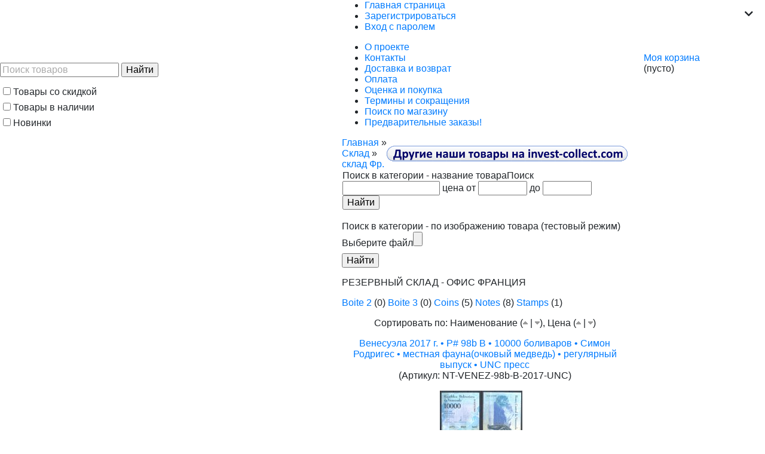

--- FILE ---
content_type: text/html; charset=UTF-8
request_url: https://collect-online.ru/category/fr-office/
body_size: 33615
content:
<html dir="ltr">
<head>
	<meta http-equiv="Content-Type" content="text/html; charset=utf-8">
	<meta name="viewport" content="user-scalable=no, width=device-width, initial-scale=1.0, maximum-scale=1.0",>
	
	<base href="https://collect-online.ru:443/">
	<script type="text/javascript">
		var WAROOT_URL = 'https://collect-online.ru:443/';//ok
	</script>
<!-- Head start -->
<script type="text/javascript" src="https://cdnjs.cloudflare.com/ajax/libs/popper.js/1.14.3/umd/popper.min.js"></script>
<title>Collect-Online - интернет-магазин для коллекционеров: РЕЗЕРВНЫЙ СКЛАД - ОФИС ФРАНЦИЯ</title>
<meta name="description" content="РЕЗЕРВНЫЙ СКЛАД - ОФИС ФРАНЦИЯ">
<meta name="keywords" content="РЕЗЕРВНЫЙ СКЛАД - ОФИС ФРАНЦИЯ" >

<meta name="viewport" content="width=device-width">
<script type="text/javascript" src="/published/SC/html/scripts/js/niftycube.js"></script>
<script type="text/javascript" src="/published/SC/html/scripts/js/jquery-1.11.3.min.js"></script>
<script type="text/javascript" src="/published/SC/html/scripts/js/iframeResizer.min.js"></script>

<link rel="stylesheet" href="https://maxcdn.bootstrapcdn.com/bootstrap/4.0.0/css/bootstrap.min.css" integrity="sha384-Gn5384xqQ1aoWXA+058RXPxPg6fy4IWvTNh0E263XmFcJlSAwiGgFAW/dAiS6JXm" crossorigin="anonymous">
<script src="https://maxcdn.bootstrapcdn.com/bootstrap/4.0.0/js/bootstrap.min.js" integrity="sha384-JZR6Spejh4U02d8jOt6vLEHfe/JQGiRRSQQxSfFWpi1MquVdAyjUar5+76PVCmYl" crossorigin="anonymous"></script>




<link rel="stylesheet" href="/published/SC/html/scripts/3rdparty/highslide/highslide.css" type="text/css" />
<link rel="stylesheet" href="/published/SC/html/scripts/3rdparty/snap/snap.css" type="text/css" />
<!-- Head end -->
	<link rel="stylesheet" href="/published/publicdata/COLLECTDB/attachments/SC/themes/classic/overridestyles.css" type="text/css">	<script type="text/javascript" src="/published/publicdata/COLLECTDB/attachments/SC/themes/classic/head.js?ver=2"></script>
	<link rel="stylesheet" href="/published/publicdata/COLLECTDB/attachments/SC/themes/classic/main.css?ver=93" type="text/css">
	<link rel="stylesheet" href="/published/SC/html/scripts/css/general.css" type="text/css">
	
	<link href="/published/SC/html/scripts/3rdparty/fontawesome/css/all.css" rel="stylesheet">
	
	<script type="text/javascript" src="/published/SC/html/scripts/js/functions.js?ver=11"></script>
	<script type="text/javascript" src="/published/SC/html/scripts/js/behavior.js"></script>
	<script type="text/javascript" src="/published/SC/html/scripts/js/widget_checkout.js?ver=8"></script>
	<script type="text/javascript" src="/published/SC/html/scripts/js/frame.js?ver=25"></script>
	<script type="text/javascript" src="/published/SC/html/scripts/js/Chart.bundle.min.js"></script>
	<script type="text/javascript" src="/published/SC/html/scripts/js/jquery.sticky-kit.min.js"></script>
	<script type="text/javascript" src="/published/SC/html/scripts/3rdparty/highslide/highslide.js"></script>
	<script type="text/javascript" src="/published/SC/html/scripts/3rdparty/snap/snap.min.js"></script>
	
	<link rel="stylesheet" href="https://cdn.jsdelivr.net/gh/fancyapps/fancybox@3.5.7/dist/jquery.fancybox.min.css" />
	<script src="https://cdn.jsdelivr.net/gh/fancyapps/fancybox@3.5.7/dist/jquery.fancybox.min.js"></script>
	
	<script src="https://cdn.jsdelivr.net/npm/js-cookie@2/src/js.cookie.min.js"></script>
	
	<script type="text/javascript">
<!--

var defaultCurrency = {
	display_template: '{value} руб.',
	decimal_places: '0',
	decimal_symbol: '.',
	thousands_delimiter: '',
	getView: function (price){return this.display_template.replace(/\{value\}/, number_format(price, this.decimal_places, this.decimal_symbol, this.thousands_delimiter));}
	};

var ORIG_URL = 'https://collect-online.ru:443/';
var ORIG_LANG_URL = '/';
window.currDispTemplate = defaultCurrency.display_template;
var translate = {};
translate.cnfrm_unsubscribe = 'Вы уверены, что хотите удалить вашу учетную запись в магазине?';
translate.err_input_email = 'Введите правильный электронный адрес';
translate.err_input_nickname = 'Пожалуйста, введите Ваш псевдоним';
translate.err_input_message_subject = 'Пожалуйста, введите тему сообщения';
translate.err_input_price = 'Цена должна быть положительным числом';
function position_this_window(){
	var x = (screen.availWidth - 600) / 2;
	window.resizeTo(600, screen.availHeight - 100);
	window.moveTo(Math.floor(x),50);
}
//-->
</script>
	</head>
	<body >
<!--  BODY -->

<div class="page-wrapper">
<table width="100%"  height="100%" border="0" cellpadding="0" cellspacing="0">
    <tr class="header-container">
	<td colspan="3" class="header-container-td">
	<table width="100%"  height="100%" border="0" cellpadding="0" cellspacing="0">
	<tr>
<td class="container_snapper"><a href="#" id="open-left"></a></td>
    <td id="container_top_left">
           <!-- cpt_container_start -->
<div class="cpt_logo"><a href="/"><img src="/published/publicdata/COLLECTDB/attachments/SC/images/logo-c-o-ru.png" alt="Арт-Коллект Онлайн" /></a></div>

<div class="cpt_logo"><a href="/"><img src="/published/publicdata/COLLECTDB/attachments/SC/images/logo-c-o-ru-3.png" alt="Арт-Коллект Онлайн" /></a></div>

<div class="cpt_product_search"><form action="/search/" method="get">
<input type="text" id="searchstring" name="searchstring" value='Поиск товаров' title="Поиск товаров" class="input_message" >
<input type="submit" value="Найти" >
</form>
<div style="margin-left: 5px;">
	<label><input type="checkbox" name="is_discount" class="is_discount" /> Товары со скидкой</label>
</div>
<div style="margin-left: 5px;">
	<label><input type="checkbox" name="in_stock" class="in_stock" /> Товары в наличии</label>
</div>
<div style="margin-left: 5px;">
	<label><input type="checkbox" name="is_new" class="is_new" /> Новинки</label>
</div></div>
<!-- cpt_container_end -->
    </td>
    <td id="container_top"> 
           <!-- cpt_container_start -->
<div class="cpt_divisions_navigation"><ul class="horizontal"><li><a href="/">Главная страница</a></li><li><a href="/register/">Зарегистрироваться</a></li><li><a href="/auth/">Вход с паролем</a></li></ul><input type="hidden" value="" /></div>

<div class="cpt_auxpages_navigation"><ul class="horizontal"><li><a href="/auxpage_o-proekte/">О проекте</a></li><li><a href="/auxpage_kontakty/">Контакты</a></li><li><a href="/auxpage_dostavka/">Доставка и возврат</a></li><li><a href="/auxpage_oplata/">Оплата</a></li><li><a href="/auxpage_ocenka-i-pokupka/">Оценка и покупка</a></li><li><a href="/auxpage_terminy-i-sokrashenija-new/">Термины и сокращения</a></li><li><a href="/auxpage_udobnyj-poisk/">Поиск по магазину</a></li><li><a href="/auxpage_predvaritelnyj-zakaz/">Предварительные заказы!</a></li></ul></div>
<!-- cpt_container_end -->
    </td>
    <td id="container_top_right"> 
           <!-- cpt_container_start -->
<div class="cpt_shopping_cart_info"><i id="floating_cart" class="fas fa-chevron-down" style="position: absolute;right: 20px;top: 15px;"></i>
<div class="shcart_link"><a class="hndl_proceed_checkout" rel="nofollow" href="/cart/">Моя корзина</a>
</div>

<div id="shpcrtgc">(пусто)</div>
<div id="shpcrtca">&nbsp;</div>


<script type="text/javascript">
<!--
$(function(){

	$("#floating_cart").click(function(){
		$("#shopping_cart_summary_wrapper").toggle();
		$(this).toggleClass("fa-chevron-down").toggleClass("fa-chevron-up");
	});
});
//-->
</script>


<div id="shopping_cart_summary_wrapper" style="display:none; position:absolute; right:0px; width:400px; height:280px; z-index:1000">
	<iframe id="shopping_cart_summary_iframe" style="width:400px; height:280px" src="/shop/?view=noframe&ukey=cart&floating=1"></iframe>
</div></div>
<!-- cpt_container_end -->
    </td>
	</tr>
	</table>
	</td>
  </tr>
  <tr> 
    <td id="container_left_sidebar" ><div class="bg-sidebar left-sidebar-container"><!-- cpt_container_start -->
<div class="cpt_logo"><a href="/"><img src="/published/publicdata/COLLECTDB/attachments/SC/images/LOGO-001a-01.jpg" alt="Арт-Коллект Онлайн" /></a></div>

<div class="cpt_custom_html"><div class="col_header">Каталог</div></div>

<div class="cpt_product_search"><form action="/search/" method="get">
<input type="text" id="searchstring" name="searchstring" value='Поиск товаров' title="Поиск товаров" class="input_message" >
<input type="submit" value="Найти" >
</form>
<div style="margin-left: 5px;">
	<label><input type="checkbox" name="is_discount" class="is_discount" /> Товары со скидкой</label>
</div>
<div style="margin-left: 5px;">
	<label><input type="checkbox" name="in_stock" class="in_stock" /> Товары в наличии</label>
</div>
<div style="margin-left: 5px;">
	<label><input type="checkbox" name="is_new" class="is_new" /> Новинки</label>
</div></div>

<div class="cpt_category_tree"><ul>
      <li class="parent">
<div style="vertical-align:middle; white-space: nowrap; max-width: 170px;height:20px; overflow:hidden; display:inline-block; text-overflow: ellipsis">
<span class="bullet">&nbsp;</span><a href='/category/numizmatika_u6/' title="Нумизматика">Нумизматика</a>
</div>
<span title="Всего товаров в категории - 27172" style="cursor:default; color:d7d3d3">(27172)</span>
</li>


    <li class="child">
<div style="vertical-align:middle; white-space: nowrap; max-width: 170px;height:20px; overflow:hidden; display:inline-block; text-overflow: ellipsis">
<span class="tab">&nbsp;</span><span class="bullet">&nbsp;</span><a href='/category/numizmatika/' title="Монеты">Монеты</a>
</div>
<span title="Всего товаров в категории - 14391" style="cursor:default; color:d7d3d3">(14391)</span>
</li>


    <li class="child">
<div style="vertical-align:middle; white-space: nowrap; max-width: 170px;height:20px; overflow:hidden; display:inline-block; text-overflow: ellipsis">
<span class="tab">&nbsp;</span><span class="bullet">&nbsp;</span><a href='/category/bonistika/' title="Боны и банкноты">Боны и банкноты</a>
</div>
<span title="Всего товаров в категории - 12743" style="cursor:default; color:d7d3d3">(12743)</span>
</li>


    <li class="child">
<div style="vertical-align:middle; white-space: nowrap; max-width: 210px;height:20px; overflow:hidden; display:inline-block; text-overflow: ellipsis">
<span class="tab">&nbsp;</span><span class="bullet">&nbsp;</span><a href='/category/medali-i-zhetony/' title="Медали и жетоны">Медали и жетоны</a>
</div>
<span title="Всего товаров в категории - 38" style="cursor:default; color:d7d3d3">(38)</span>
</li>


    <li class="parent">
<div style="vertical-align:middle; white-space: nowrap; max-width: 170px;height:20px; overflow:hidden; display:inline-block; text-overflow: ellipsis">
<span class="bullet">&nbsp;</span><a href='/category/filatelija/' title="Филателия">Филателия</a>
</div>
<span title="Всего товаров в категории - 32054" style="cursor:default; color:d7d3d3">(32054)</span>
	<span class="badge badge-regular-success hover-popover" title="Новые товары в категории за последние 14 дней - 1">1</span>
</li>


    <li class="child">
<div style="vertical-align:middle; white-space: nowrap; max-width: 190px;height:20px; overflow:hidden; display:inline-block; text-overflow: ellipsis">
<span class="tab">&nbsp;</span><span class="bullet">&nbsp;</span><a href='/category/nabory-i-kollekcii/' title="Коллекции и наборы">Коллекции и наборы</a>
</div>
<span title="Всего товаров в категории - 821" style="cursor:default; color:d7d3d3">(821)</span>
</li>


    <li class="child">
<div style="vertical-align:middle; white-space: nowrap; max-width: 190px;height:20px; overflow:hidden; display:inline-block; text-overflow: ellipsis">
<span class="tab">&nbsp;</span><span class="bullet">&nbsp;</span><a href='/category/rossijskaja-imperija/' title="Россия до 1917 г.">Россия до 1917 г.</a>
</div>
<span title="Всего товаров в категории - 787" style="cursor:default; color:d7d3d3">(787)</span>
</li>


    <li class="child">
<div style="vertical-align:middle; white-space: nowrap; max-width: 190px;height:20px; overflow:hidden; display:inline-block; text-overflow: ellipsis">
<span class="tab">&nbsp;</span><span class="bullet">&nbsp;</span><a href='/category/grazhdanskaja-vojna/' title="Гражданская война">Гражданская война</a>
</div>
<span title="Всего товаров в категории - 251" style="cursor:default; color:d7d3d3">(251)</span>
</li>


    <li class="child">
<div style="vertical-align:middle; white-space: nowrap; max-width: 170px;height:20px; overflow:hidden; display:inline-block; text-overflow: ellipsis">
<span class="tab">&nbsp;</span><span class="bullet">&nbsp;</span><a href='/category/sssr-rsfsr/' title="РСФСР - СССР - 1918 - 1991">РСФСР - СССР - 1918 - 1991</a>
</div>
<span title="Всего товаров в категории - 7581" style="cursor:default; color:d7d3d3">(7581)</span>
	<span class="badge badge-regular-success hover-popover" title="Новые товары в категории за последние 14 дней - 1">1</span>
</li>


    <li class="child">
<div style="vertical-align:middle; white-space: nowrap; max-width: 190px;height:20px; overflow:hidden; display:inline-block; text-overflow: ellipsis">
<span class="tab">&nbsp;</span><span class="bullet">&nbsp;</span><a href='/category/rossijskaja-federacija1992g-nd/' title="Российская Федерация(1992 г.-н.д.)">Российская Федерация(1992 г.-н.д.)</a>
</div>
<span title="Всего товаров в категории - 147" style="cursor:default; color:d7d3d3">(147)</span>
</li>


    <li class="child">
<div style="vertical-align:middle; white-space: nowrap; max-width: 170px;height:20px; overflow:hidden; display:inline-block; text-overflow: ellipsis">
<span class="tab">&nbsp;</span><span class="bullet">&nbsp;</span><a href='/category/britanskoe-sodruzhestvo/' title="Британское Содружество">Британское Содружество</a>
</div>
<span title="Всего товаров в категории - 7693" style="cursor:default; color:d7d3d3">(7693)</span>
</li>


    <li class="child">
<div style="vertical-align:middle; white-space: nowrap; max-width: 170px;height:20px; overflow:hidden; display:inline-block; text-overflow: ellipsis">
<span class="tab">&nbsp;</span><span class="bullet">&nbsp;</span><a href='/category/evropa/' title="Европа">Европа</a>
</div>
<span title="Всего товаров в категории - 6691" style="cursor:default; color:d7d3d3">(6691)</span>
</li>


    <li class="child">
<div style="vertical-align:middle; white-space: nowrap; max-width: 190px;height:20px; overflow:hidden; display:inline-block; text-overflow: ellipsis">
<span class="tab">&nbsp;</span><span class="bullet">&nbsp;</span><a href='/category/ssha/' title="США">США</a>
</div>
<span title="Всего товаров в категории - 980" style="cursor:default; color:d7d3d3">(980)</span>
</li>


    <li class="child">
<div style="vertical-align:middle; white-space: nowrap; max-width: 170px;height:20px; overflow:hidden; display:inline-block; text-overflow: ellipsis">
<span class="tab">&nbsp;</span><span class="bullet">&nbsp;</span><a href='/category/francuzskie-kolonii-i-territorii/' title="Французские колонии и территории">Французские колонии и территории</a>
</div>
<span title="Всего товаров в категории - 1301" style="cursor:default; color:d7d3d3">(1301)</span>
</li>


    <li class="child">
<div style="vertical-align:middle; white-space: nowrap; max-width: 190px;height:20px; overflow:hidden; display:inline-block; text-overflow: ellipsis">
<span class="tab">&nbsp;</span><span class="bullet">&nbsp;</span><a href='/category/amerika/' title="Америка">Америка</a>
</div>
<span title="Всего товаров в категории - 630" style="cursor:default; color:d7d3d3">(630)</span>
</li>


    <li class="child">
<div style="vertical-align:middle; white-space: nowrap; max-width: 170px;height:20px; overflow:hidden; display:inline-block; text-overflow: ellipsis">
<span class="tab">&nbsp;</span><span class="bullet">&nbsp;</span><a href='/category/azija_z0/' title="Азия">Азия</a>
</div>
<span title="Всего товаров в категории - 1051" style="cursor:default; color:d7d3d3">(1051)</span>
</li>


    <li class="child">
<div style="vertical-align:middle; white-space: nowrap; max-width: 170px;height:20px; overflow:hidden; display:inline-block; text-overflow: ellipsis">
<span class="tab">&nbsp;</span><span class="bullet">&nbsp;</span><a href='/category/afrika_th/' title="Африка">Африка</a>
</div>
<span title="Всего товаров в категории - 1271" style="cursor:default; color:d7d3d3">(1271)</span>
</li>


    <li class="child">
<div style="vertical-align:middle; white-space: nowrap; max-width: 190px;height:20px; overflow:hidden; display:inline-block; text-overflow: ellipsis">
<span class="tab">&nbsp;</span><span class="bullet">&nbsp;</span><a href='/category/oon/' title="ООН">ООН</a>
</div>
<span title="Всего товаров в категории - 119" style="cursor:default; color:d7d3d3">(119)</span>
</li>


    <li class="child">
<div style="vertical-align:middle; white-space: nowrap; max-width: 170px;height:20px; overflow:hidden; display:inline-block; text-overflow: ellipsis">
<span class="tab">&nbsp;</span><span class="bullet">&nbsp;</span><a href='/category/tematika/' title="Тематика">Тематика</a>
</div>
<span title="Всего товаров в категории - 2730" style="cursor:default; color:d7d3d3">(2730)</span>
</li>


    <li class="child">
<div style="vertical-align:middle; white-space: nowrap; max-width: 230px;height:20px; overflow:hidden; display:inline-block; text-overflow: ellipsis">
<span class="tab">&nbsp;</span><span class="bullet">&nbsp;</span><a href='/category/nepochtovye-marki-/' title="Непочтовые марки ">Непочтовые марки </a>
</div>
<span title="Всего товаров в категории - 1" style="cursor:default; color:d7d3d3">(1)</span>
</li>


    <li class="parent">
<div style="vertical-align:middle; white-space: nowrap; max-width: 190px;height:20px; overflow:hidden; display:inline-block; text-overflow: ellipsis">
<span class="bullet">&nbsp;</span><a href='/category/aksessuary-i-literatura/' title="Аксессуары и литература">Аксессуары и литература</a>
</div>
<span title="Всего товаров в категории - 256" style="cursor:default; color:d7d3d3">(256)</span>
	<span class="badge badge-regular-success hover-popover" title="Новые товары в категории за последние 14 дней - 2">2</span>
</li>


    <li class="child">
<div style="vertical-align:middle; white-space: nowrap; max-width: 190px;height:20px; overflow:hidden; display:inline-block; text-overflow: ellipsis">
<span class="tab">&nbsp;</span><span class="bullet">&nbsp;</span><a href='/category/dlja-filatelistov/' title="Филателия">Филателия</a>
</div>
<span title="Всего товаров в категории - 106" style="cursor:default; color:d7d3d3">(106)</span>
	<span class="badge badge-regular-success hover-popover" title="Новые товары в категории за последние 14 дней - 2">2</span>
</li>


    <li class="child">
<div style="vertical-align:middle; white-space: nowrap; max-width: 190px;height:20px; overflow:hidden; display:inline-block; text-overflow: ellipsis">
<span class="tab">&nbsp;</span><span class="bullet">&nbsp;</span><a href='/category/dlja-numizmatov/' title="Нумизматика">Нумизматика</a>
</div>
<span title="Всего товаров в категории - 144" style="cursor:default; color:d7d3d3">(144)</span>
</li>


  
</ul></div>

<div class="cpt_tag_cloud"><style type="text/css">.cpt_tag_cloud{padding:10px;}</style><div style="text-align:center;" class="block_tag_cloud">&nbsp; <a style="font-size:61.656124209316%;" href="/search/?tag=3-%D0%B9+%D1%80%D0%B5%D0%B9%D1%85">3-й рейх</a> &nbsp;&nbsp; <a style="font-size:60.437032777458%;" href="/search/?tag=%D0%92%D0%B5%D0%BB%D0%B8%D0%BA%D0%B0%D1%8F+%D0%9E%D1%82%D0%B5%D1%87%D0%B5%D1%81%D1%82%D0%B2%D0%B5%D0%BD%D0%BD%D0%B0%D1%8F+%D0%92%D0%BE%D0%B9%D0%BD%D0%B0">Великая Отечественная Война</a> &nbsp;&nbsp; <a style="font-size:67.47556066705%;" href="/search/?tag=%D0%92%D0%BB%D0%B0%D0%B4%D0%B8%D0%BC%D0%B8%D1%80+%D0%98%D0%BB%D1%8C%D0%B8%D1%87+%D0%9B%D0%B5%D0%BD%D0%B8%D0%BD">Владимир Ильич Ленин</a> &nbsp;&nbsp; <a style="font-size:61.219091431857%;" href="/search/?tag=%D0%92%D1%82%D0%BE%D1%80%D0%B0%D1%8F+%D0%BC%D0%B8%D1%80%D0%BE%D0%B2%D0%B0%D1%8F+%D0%B2%D0%BE%D0%B9%D0%BD%D0%B0">Вторая мировая война</a> &nbsp;&nbsp; <a style="font-size:60.322024151811%;" href="/search/?tag=%D0%94%D1%80%D0%B5%D0%B2%D0%BD%D0%B8%D0%B5+%D0%B3%D0%BE%D1%80%D0%BE%D0%B4%D0%B0">Древние города</a> &nbsp;&nbsp; <a style="font-size:60.529039677976%;" href="/search/?tag=%D0%94%D1%80%D0%B5%D0%B2%D0%BD%D0%B8%D0%B9+%D0%95%D0%B3%D0%B8%D0%BF%D0%B5%D1%82">Древний Египет</a> &nbsp;&nbsp; <a style="font-size:60.138010350776%;" href="/search/?tag=%D0%95%D0%BB%D0%B8%D0%B7%D0%B0%D0%B2%D0%B5%D1%82%D0%B0+II">Елизавета II</a> &nbsp;&nbsp; <a style="font-size:60.36802760207%;" href="/search/?tag=%D0%9A%D1%80%D0%B0%D1%81%D0%BD%D1%8B%D0%B9+%D0%9A%D1%80%D0%B5%D1%81%D1%82">Красный Крест</a> &nbsp;&nbsp; <a style="font-size:61.081081081081%;" href="/search/?tag=%D0%9B%D0%B5%D0%BD%D0%B8%D0%BD">Ленин</a> &nbsp;&nbsp; <a style="font-size:61.081081081081%;" href="/search/?tag=%D0%9D%D0%BE%D0%B2%D1%8B%D0%B9+%D0%B3%D0%BE%D0%B4">Новый год</a> &nbsp;&nbsp; <a style="font-size:66.118458884416%;" href="/search/?tag=%D0%9E%D0%BB%D0%B8%D0%BC%D0%BF%D0%B8%D0%B9%D1%81%D0%BA%D0%B8%D0%B5+%D0%B8%D0%B3%D1%80%D1%8B">Олимпийские игры</a> &nbsp;&nbsp; <a style="font-size:60.506037952846%;" href="/search/?tag=%D0%A0%D0%BE%D0%B6%D0%B4%D0%B5%D1%81%D1%82%D0%B2%D0%BE">Рождество</a> &nbsp;&nbsp; <a style="font-size:60.023001725129%;" href="/search/?tag=%D0%A5%D1%80%D0%B8%D1%81%D1%82%D0%BE%D1%84%D0%BE%D1%80+%D0%9A%D0%BE%D0%BB%D1%83%D0%BC%D0%B1">Христофор Колумб</a> &nbsp;&nbsp; <a style="font-size:66.578493387004%;" href="/search/?tag=%D0%B0%D0%B2%D0%B8%D0%B0%D0%BF%D0%BE%D1%87%D1%82%D0%B0">авиапочта</a> &nbsp;&nbsp; <a style="font-size:79.482461184589%;" href="/search/?tag=%D0%B0%D0%B2%D0%B8%D0%B0%D1%86%D0%B8%D1%8F">авиация</a> &nbsp;&nbsp; <a style="font-size:62.898217366302%;" href="/search/?tag=%D0%B0%D0%B2%D1%82%D0%BE%D0%BC%D0%BE%D0%B1%D0%B8%D0%BB%D0%B8">автомобили</a> &nbsp;&nbsp; <a style="font-size:60.092006900518%;" href="/search/?tag=%D0%B0%D0%BD%D1%82%D0%B0%D1%80%D0%BA%D1%82%D0%B8%D0%BA%D0%B0">антарктика</a> &nbsp;&nbsp; <a style="font-size:61.403105232892%;" href="/search/?tag=%D0%B0%D1%80%D0%BA%D1%82%D0%B8%D0%BA%D0%B0">арктика</a> &nbsp;&nbsp; <a style="font-size:69.844738355377%;" href="/search/?tag=%D0%B0%D1%80%D0%BC%D0%B8%D1%8F">армия</a> &nbsp;&nbsp; <a style="font-size:140%;" href="/search/?tag=%D0%B0%D1%80%D1%85%D0%B8%D1%82%D0%B5%D0%BA%D1%82%D1%83%D1%80%D0%B0">архитектура</a> &nbsp;&nbsp; <a style="font-size:65.520414031052%;" href="/search/?tag=%D0%B2%D0%B8%D0%B4%D1%8B+%D0%BF%D1%80%D0%B8%D1%80%D0%BE%D0%B4%D1%8B">виды природы</a> &nbsp;&nbsp; <a style="font-size:61.610120759057%;" href="/search/?tag=%D0%B2%D0%BE%D0%B5%D0%BD%D0%B0%D1%87%D0%B0%D0%BB%D1%8C%D0%BD%D0%B8%D0%BA%D0%B8">военачальники</a> &nbsp;&nbsp; <a style="font-size:67.590569292697%;" href="/search/?tag=%D0%B2%D0%BE%D0%B5%D0%BD%D0%BD%D0%B0%D1%8F+%D1%84%D0%BE%D1%80%D0%BC%D0%B0">военная форма</a> &nbsp;&nbsp; <a style="font-size:61.403105232892%;" href="/search/?tag=%D0%B2%D0%BE%D0%B7%D0%B4%D1%83%D1%85%D0%BE%D0%BF%D0%BB%D0%B0%D0%B2%D0%B0%D0%BD%D0%B8%D0%B5">воздухоплавание</a> &nbsp;&nbsp; <a style="font-size:60.598044853364%;" href="/search/?tag=%D0%B2%D0%BE%D0%BE%D1%80%D1%83%D0%B6%D0%B5%D0%BD%D0%B8%D1%8F">вооружения</a> &nbsp;&nbsp; <a style="font-size:61.633122484186%;" href="/search/?tag=%D0%B2%D1%8B%D1%81%D1%82%D0%B0%D0%B2%D0%BA%D0%B8">выставки</a> &nbsp;&nbsp; <a style="font-size:66.302472685451%;" href="/search/?tag=%D0%B3%D0%B5%D1%80%D0%B1%D1%8B">гербы</a> &nbsp;&nbsp; <a style="font-size:60.161012075906%;" href="/search/?tag=%D0%B3%D0%BE%D1%80%D1%8B">горы</a> &nbsp;&nbsp; <a style="font-size:60.161012075906%;" href="/search/?tag=%D0%B4%D0%B5%D1%82%D0%B8">дети</a> &nbsp;&nbsp; <a style="font-size:72.650948821162%;" href="/search/?tag=%D0%B4%D0%B8%D0%BA%D0%B8%D0%B5+%D0%B6%D0%B8%D0%B2%D0%BE%D1%82%D0%BD%D1%8B%D0%B5">дикие животные</a> &nbsp;&nbsp; <a style="font-size:60.690051753882%;" href="/search/?tag=%D0%B4%D0%B8%D1%80%D0%B8%D0%B6%D0%B0%D0%B1%D0%BB%D0%B8">дирижабли</a> &nbsp;&nbsp; <a style="font-size:63.772282921219%;" href="/search/?tag=%D0%B4%D0%BE%D0%BC%D0%B0%D1%88%D0%BD%D0%B8%D0%B5+%D0%B6%D0%B8%D0%B2%D0%BE%D1%82%D0%BD%D1%8B%D0%B5">домашние животные</a> &nbsp;&nbsp; <a style="font-size:61.449108683151%;" href="/search/?tag=%D0%B6%D0%B5%D0%BB%D0%B5%D0%B7%D0%BD%D1%8B%D0%B5+%D0%B4%D0%BE%D1%80%D0%BE%D0%B3%D0%B8">железные дороги</a> &nbsp;&nbsp; <a style="font-size:69.591719378953%;" href="/search/?tag=%D0%B6%D0%B8%D0%B2%D0%BE%D0%BF%D0%B8%D1%81%D1%8C">живопись</a> &nbsp;&nbsp; <a style="font-size:93.444508338125%;" href="/search/?tag=%D0%B8%D1%81%D0%BA%D1%83%D1%81%D1%81%D1%82%D0%B2%D0%BE">искусство</a> &nbsp;&nbsp; <a style="font-size:60.184013801035%;" href="/search/?tag=%D0%B8%D1%81%D1%81%D0%BB%D0%B5%D0%B4%D0%BE%D0%B2%D0%B0%D0%BD%D0%B8%D1%8F+%D0%BA%D0%BE%D1%81%D0%BC%D0%BE%D1%81%D0%B0">исследования космоса</a> &nbsp;&nbsp; <a style="font-size:60.092006900518%;" href="/search/?tag=%D0%B8%D1%81%D1%82%D0%BE%D1%80%D0%B8%D1%8F">история</a> &nbsp;&nbsp; <a style="font-size:60.138010350776%;" href="/search/?tag=%D0%B8%D1%81%D1%82%D0%BE%D1%80%D0%B8%D1%8F+%D0%9A%D0%9F%D0%A1%D0%A1">история КПСС</a> &nbsp;&nbsp; <a style="font-size:68.832662449684%;" href="/search/?tag=%D0%BA%D0%B0%D1%80%D1%82%D1%8B">карты</a> &nbsp;&nbsp; <a style="font-size:62.185163887292%;" href="/search/?tag=%D0%BA%D0%BE%D0%BC%D0%BF%D0%BE%D0%B7%D0%B8%D1%82%D0%BE%D1%80%D1%8B">композиторы</a> &nbsp;&nbsp; <a style="font-size:87.67107533065%;" href="/search/?tag=%D0%BA%D0%BE%D1%80%D0%B0%D0%B1%D0%BB%D0%B8">корабли</a> &nbsp;&nbsp; <a style="font-size:60%;" href="/search/?tag=%D0%BA%D0%BE%D1%81%D0%BC%D0%B8%D1%87%D0%B5%D1%81%D0%BA%D0%B8%D0%B5+%D0%BA%D0%BE%D1%80%D0%B0%D0%B1%D0%BB%D0%B8">космические корабли</a> &nbsp;&nbsp; <a style="font-size:75.503162737205%;" href="/search/?tag=%D0%BA%D0%BE%D1%81%D0%BC%D0%BE%D0%BD%D0%B0%D0%B2%D1%82%D0%B8%D0%BA%D0%B0">космонавтика</a> &nbsp;&nbsp; <a style="font-size:78.217366302473%;" href="/search/?tag=%D0%BA%D0%BE%D1%81%D0%BC%D0%BE%D1%81">космос</a> &nbsp;&nbsp; <a style="font-size:60.184013801035%;" href="/search/?tag=%D0%BA%D0%BE%D1%81%D1%82%D1%8E%D0%BC%D1%8B">костюмы</a> &nbsp;&nbsp; <a style="font-size:60.161012075906%;" href="/search/?tag=%D0%BA%D1%80%D0%B5%D0%BF%D0%BE%D1%81%D1%82%D0%B8">крепости</a> &nbsp;&nbsp; <a style="font-size:60.299022426682%;" href="/search/?tag=%D0%BB%D0%B5%D0%B4%D0%BE%D0%BA%D0%BE%D0%BB%D1%8B">ледоколы</a> &nbsp;&nbsp; <a style="font-size:60.36802760207%;" href="/search/?tag=%D0%BB%D0%B8%D1%81%D1%82%D1%8B+%D0%BC%D0%B0%D1%80%D0%BE%D0%BA+%D0%A1%D0%A1%D0%A1%D0%A0">листы марок СССР</a> &nbsp;&nbsp; <a style="font-size:74.399079930995%;" href="/search/?tag=%D0%BB%D0%B8%D1%82%D0%B5%D1%80%D0%B0%D1%82%D1%83%D1%80%D0%B0">литература</a> &nbsp;&nbsp; <a style="font-size:61.656124209316%;" href="/search/?tag=%D0%BB%D0%BE%D1%88%D0%B0%D0%B4%D0%B8">лошади</a> &nbsp;&nbsp; <a style="font-size:61.265094882116%;" href="/search/?tag=%D0%BC%D0%B0%D1%80%D0%BA%D0%B8+%D0%BD%D0%B0+%D0%BC%D0%B0%D1%80%D0%BA%D0%B0%D1%85">марки на марках</a> &nbsp;&nbsp; <a style="font-size:62.691201840138%;" href="/search/?tag=%D0%BC%D0%B5%D0%B4%D0%B8%D1%86%D0%B8%D0%BD%D0%B0">медицина</a> &nbsp;&nbsp; <a style="font-size:60%;" href="/search/?tag=%D0%BC%D0%B5%D1%87%D0%B5%D1%82%D0%B8">мечети</a> &nbsp;&nbsp; <a style="font-size:80.977573317999%;" href="/search/?tag=%D0%BC%D0%BE%D0%BD%D0%B0%D1%80%D1%85%D0%B8%D0%B8">монархии</a> &nbsp;&nbsp; <a style="font-size:63.289246693502%;" href="/search/?tag=%D0%BC%D0%BE%D1%80%D1%81%D0%BA%D0%B0%D1%8F+%D1%84%D0%B0%D1%83%D0%BD%D0%B0">морская фауна</a> &nbsp;&nbsp; <a style="font-size:60.460034502588%;" href="/search/?tag=%D0%BC%D0%BE%D1%81%D1%82%D1%8B">мосты</a> &nbsp;&nbsp; <a style="font-size:62.668200115009%;" href="/search/?tag=%D0%BC%D1%83%D0%B7%D1%8B%D0%BA%D0%B0">музыка</a> &nbsp;&nbsp; <a style="font-size:60.138010350776%;" href="/search/?tag=%D0%BD%D0%B0%D0%B1%D0%BE%D1%80%D1%8B+%D0%BC%D0%B0%D1%80%D0%BE%D0%BA">наборы марок</a> &nbsp;&nbsp; <a style="font-size:61.564117308798%;" href="/search/?tag=%D0%BD%D0%B0%D0%B3%D1%80%D0%B0%D0%B4%D1%8B">награды</a> &nbsp;&nbsp; <a style="font-size:63.657274295572%;" href="/search/?tag=%D0%BD%D0%B0%D0%B4%D0%BF%D0%B5%D1%87%D0%B0%D1%82%D0%BA%D0%B8">надпечатки</a> &nbsp;&nbsp; <a style="font-size:60.276020701553%;" href="/search/?tag=%D0%BD%D0%B0%D1%81%D0%B5%D0%BA%D0%BE%D0%BC%D1%8B%D0%B5">насекомые</a> &nbsp;&nbsp; <a style="font-size:68.556641748131%;" href="/search/?tag=%D0%BD%D0%B0%D1%83%D0%BA%D0%B0">наука</a> &nbsp;&nbsp; <a style="font-size:60.276020701553%;" href="/search/?tag=%D0%BE%D0%B1%D1%80%D0%B0%D0%B7%D0%BE%D0%B2%D0%B0%D0%BD%D0%B8%D0%B5">образование</a> &nbsp;&nbsp; <a style="font-size:65.497412305923%;" href="/search/?tag=%D0%BE%D0%BB%D0%B8%D0%BC%D0%BF%D0%B8%D0%B0%D0%B4%D0%B0">олимпиада</a> &nbsp;&nbsp; <a style="font-size:60.299022426682%;" href="/search/?tag=%D0%BE%D0%BC%D0%BD%D0%B8%D0%B1%D1%83%D1%81">омнибус</a> &nbsp;&nbsp; <a style="font-size:60.506037952846%;" href="/search/?tag=%D0%BE%D1%80%D0%B4%D0%B5%D0%BD%D0%B0">ордена</a> &nbsp;&nbsp; <a style="font-size:63.74928119609%;" href="/search/?tag=%D0%BF%D0%B0%D0%BC%D1%8F%D1%82%D0%BD%D0%B8%D0%BA%D0%B8">памятники</a> &nbsp;&nbsp; <a style="font-size:60.460034502588%;" href="/search/?tag=%D0%BF%D0%B0%D1%80%D0%BE%D0%B2%D0%BE%D0%B7%D1%8B">паровозы</a> &nbsp;&nbsp; <a style="font-size:78.240368027602%;" href="/search/?tag=%D0%BF%D0%B0%D1%80%D1%83%D1%81%D0%B0">паруса</a> &nbsp;&nbsp; <a style="font-size:71.500862564692%;" href="/search/?tag=%D0%BF%D0%B0%D1%80%D1%83%D1%81%D0%BD%D0%B8%D0%BA%D0%B8">парусники</a> &nbsp;&nbsp; <a style="font-size:61.472110408281%;" href="/search/?tag=%D0%BF%D0%B5%D1%80%D1%81%D0%BE%D0%BD%D0%B0%D0%BB%D0%B8%D0%B8">персоналии</a> &nbsp;&nbsp; <a style="font-size:71.523864289822%;" href="/search/?tag=%D0%BF%D0%B8%D1%81%D0%B0%D1%82%D0%B5%D0%BB%D0%B8">писатели</a> &nbsp;&nbsp; <a style="font-size:67.498562392179%;" href="/search/?tag=%D0%BF%D0%BE%D0%BB%D0%B8%D1%82%D0%B8%D0%BA%D0%B0">политика</a> &nbsp;&nbsp; <a style="font-size:69.246693502013%;" href="/search/?tag=%D0%BF%D0%BE%D0%BB%D0%B8%D1%82%D0%B8%D0%BA%D0%B8">политики</a> &nbsp;&nbsp; <a style="font-size:60.506037952846%;" href="/search/?tag=%D0%BF%D1%80%D0%B5%D0%B7%D0%B8%D0%B4%D0%B5%D0%BD%D1%82%D1%8B+%D0%A1%D0%A8%D0%90">президенты США</a> &nbsp;&nbsp; <a style="font-size:64.669350201265%;" href="/search/?tag=%D0%BF%D1%80%D0%BE%D0%BC%D1%8B%D1%88%D0%BB%D0%B5%D0%BD%D0%BD%D0%BE%D1%81%D1%82%D1%8C">промышленность</a> &nbsp;&nbsp; <a style="font-size:73.387004025302%;" href="/search/?tag=%D0%BF%D1%82%D0%B8%D1%86%D1%8B">птицы</a> &nbsp;&nbsp; <a style="font-size:61.081081081081%;" href="/search/?tag=%D0%BF%D1%83%D1%82%D0%B5%D1%88%D0%B5%D1%81%D1%82%D0%B2%D0%B5%D0%BD%D0%BD%D0%B8%D0%BA%D0%B8">путешественники</a> &nbsp;&nbsp; <a style="font-size:63.036227717079%;" href="/search/?tag=%D1%80%D0%B0%D0%B7%D0%BD%D0%BE%D0%B2%D0%B8%D0%B4%D0%BD%D0%BE%D1%81%D1%82%D0%B8">разновидности</a> &nbsp;&nbsp; <a style="font-size:60.506037952846%;" href="/search/?tag=%D1%80%D0%B5%D0%B2%D0%BE%D0%BB%D1%8E%D1%86%D0%B8%D0%B8">революции</a> &nbsp;&nbsp; <a style="font-size:68.625646923519%;" href="/search/?tag=%D1%80%D0%B5%D0%BB%D0%B8%D0%B3%D0%B8%D1%8F">религия</a> &nbsp;&nbsp; <a style="font-size:61.403105232892%;" href="/search/?tag=%D1%80%D1%8B%D0%B1%D1%8B">рыбы</a> &nbsp;&nbsp; <a style="font-size:76.469235192639%;" href="/search/?tag=%D1%81%D0%B0%D0%BC%D0%BE%D0%BB%D0%B5%D1%82%D1%8B">самолеты</a> &nbsp;&nbsp; <a style="font-size:60.75905692927%;" href="/search/?tag=%D1%81%D0%B2%D1%8F%D0%B7%D1%8C">связь</a> &nbsp;&nbsp; <a style="font-size:64.232317423807%;" href="/search/?tag=%D1%81%D0%B5%D0%BB%D1%8C%D1%81%D0%BA%D0%BE%D0%B5+%D1%85%D0%BE%D0%B7%D1%8F%D0%B9%D1%81%D1%82%D0%B2%D0%BE">сельское хозяйство</a> &nbsp;&nbsp; <a style="font-size:60.161012075906%;" href="/search/?tag=%D1%81%D0%BB%D0%BE%D0%BD%D1%8B">слоны</a> &nbsp;&nbsp; <a style="font-size:60.115008625647%;" href="/search/?tag=%D1%81%D0%BE%D0%B1%D0%BE%D1%80%D1%8B">соборы</a> &nbsp;&nbsp; <a style="font-size:78.286371477861%;" href="/search/?tag=%D1%81%D0%BF%D0%BE%D1%80%D1%82">спорт</a> &nbsp;&nbsp; <a style="font-size:61.311098332375%;" href="/search/?tag=%D1%81%D1%82%D0%B0%D0%BD%D0%B4%D0%B0%D1%80%D1%82%D0%BD%D1%8B%D0%B5+%D0%B2%D1%8B%D0%BF%D1%83%D1%81%D0%BA%D0%B8">стандартные выпуски</a> &nbsp;&nbsp; <a style="font-size:60.253018976423%;" href="/search/?tag=%D1%82%D0%B5%D0%BB%D0%B5%D0%BA%D0%BE%D0%BC%D0%BC%D1%83%D0%BD%D0%B8%D0%BA%D0%B0%D1%86%D0%B8%D0%B8">телекоммуникации</a> &nbsp;&nbsp; <a style="font-size:68.878665899942%;" href="/search/?tag=%D1%82%D1%80%D0%B0%D0%BD%D1%81%D0%BF%D0%BE%D1%80%D1%82">транспорт</a> &nbsp;&nbsp; <a style="font-size:66.026451983899%;" href="/search/?tag=%D1%83%D1%87%D0%B5%D0%BD%D1%8B%D0%B5">ученые</a> &nbsp;&nbsp; <a style="font-size:105.15238642898%;" href="/search/?tag=%D1%84%D0%B0%D1%83%D0%BD%D0%B0">фауна</a> &nbsp;&nbsp; <a style="font-size:62.139160437033%;" href="/search/?tag=%D1%84%D0%BB%D0%B0%D0%B3%D0%B8">флаги</a> &nbsp;&nbsp; <a style="font-size:64.968372627947%;" href="/search/?tag=%D1%84%D0%BB%D0%BE%D1%80%D0%B0">флора</a> &nbsp;&nbsp; <a style="font-size:62.921219091432%;" href="/search/?tag=%D1%84%D0%BB%D0%BE%D1%82">флот</a> &nbsp;&nbsp; <a style="font-size:61.518113858539%;" href="/search/?tag=%D1%84%D1%83%D1%82%D0%B1%D0%BE%D0%BB">футбол</a> &nbsp;&nbsp; <a style="font-size:65.497412305923%;" href="/search/?tag=%D1%85%D1%83%D0%B4%D0%BE%D0%B6%D0%BD%D0%B8%D0%BA%D0%B8">художники</a> &nbsp;&nbsp; <a style="font-size:63.174238067855%;" href="/search/?tag=%D1%86%D0%B2%D0%B5%D1%82%D1%8B">цветы</a> &nbsp;&nbsp; <a style="font-size:61.196089706728%;" href="/search/?tag=%D1%8D%D1%82%D0%BD%D0%BE%D0%B3%D1%80%D0%B0%D1%84%D0%B8%D1%8F">этнография</a> &nbsp;</div></div>
<!-- cpt_container_end --><!-- counters_begin --><div style="height:40px;" align="center">



</div>
<!-- counters_end --></div></td>
    <td id="container_main_content" height="100%;"><div class="round-container"><!-- cpt_container_start -->
<div class="cpt_product_lists cptovst_22nte2"></div>

<div class="cpt_maincontent"><script type="text/javascript" src="/published/SC/html/scripts/js/category.js"></script>


<div class="clearfix" id="cat_path">
<table cellpadding="0" border="0" class="cat_path_in_productpage" width="100%">
	<tr>
		<td style="text-align: left"><a href="/">Главная</a>&nbsp;&raquo;
										<span class="cat_path_in_productpage_item"><a href='/category/surplus-warehouse/'>Склад</a>&nbsp;&raquo;</span>
								<span class="cat_path_in_productpage_item"><a href='/category/fr-office/'>склад Фр.</a></span>
					</td>
	<td id="invest-link" style="text-align: right">
	<a href="#" onclick="$('#invest-confirmation').modal('show'); return false;"><img src="/published/publicdata/COLLECTDB/attachments/SC/images/invest-products.gif" /></a>
	</td>
	</tr>
	</table>
	</div>
	<div class="clearfix" id="cat_top_tree">
				<div id="cat_advproduct_search">
		
	<form name='AdvancedSearchInCategory' method='get' action='/category_search/'>

		
			<input type='hidden' name='search_with_change_category_ability' value='1' >
		<input name='categoryID' value='2749' type="hidden" >
		
	<table>
		<tr>
		<td colspan="2">
			<span class="search_title_label">Поиск в категории - название товара</span><span class="search_title_label_short">Поиск</span> <input type="text" name="search_name" value="" size="16" /> 
			<span class="cat_advproduct_search_price"> цена от <input name="search_price_from" type="text" size="7" value="" > до <input name="search_price_to" type="text" size="7" value="" /> </span>
			
			<input type='submit' value='Найти' name='advanced_search_in_category' >
		</td>
	</tr>
		
			
		<tr>
		<td colspan='2'>
			<input type='hidden' value='1' name='search_in_subcategory' >
					</td>
	</tr>
		</table>
	
	</form>
</div>

<div id="cat_picture_search">
	<form name='ImageSearchInCategory' method='post' enctype="multipart/form-data" action='/category_search/'>
		<div>
						
			<input type='hidden' name='search_with_change_category_ability' value='1' >
			<input name='categoryID' value='2749' type="hidden" >
		
			<span class="search_title_label">Поиск в категории - по изображению товара (тестовый режим)</span>
			<br />
			<label>Выберите файл</label><input type="file" name="search_picture" />
			<input type='submit' value='Найти' name='advanced_search_in_category' >
		</div>
	</form>
	</div>
				
		<div id="cat_info_left_block">
				<p>РЕЗЕРВНЫЙ СКЛАД - ОФИС ФРАНЦИЯ</p>
						<p>									 <span class="subcategories_to_be_shown_item"> <a href="/category/boite-2/">Boite 2</a>
		 (0) </span>
											 <span class="subcategories_to_be_shown_item"> <a href="/category/boite-3/">Boite 3</a>
		 (0) </span>
											 <span class="subcategories_to_be_shown_item"> <a href="/category/coins/">Coins</a>
		 (5) </span>
											 <span class="subcategories_to_be_shown_item"> <a href="/category/notes_jj/">Notes</a>
		 (8) </span>
											 <span class="subcategories_to_be_shown_item"> <a href="/category/stamps_7p/">Stamps</a>
		 (1) </span>
		</p>
				</div>

</div>

<center>



<p id="cat_product_sort"><span class="cat_sort_title">Сортировать по:</span> <span class="cat_sort_item">Наименование (<a rel='nofollow' href='/category/fr-office/?sort=name&amp;direction=ASC'><img src="images_common/asc_img.gif" alt="desc"></a> | <a rel='nofollow' href='/category/fr-office/?sort=name&amp;direction=DESC'><img src="images_common/desc_img.gif" alt="desc"></a>),</span> <span class="cat_sort_item">Цена (<a rel='nofollow' href='/category/fr-office/?sort=Price&amp;direction=ASC'><img src="images_common/asc_img.gif" alt="desc"></a> | <a rel='nofollow' href='/category/fr-office/?sort=Price&amp;direction=DESC'><img src="images_common/desc_img.gif" alt="desc"></a>)</span></p>


<div class="product-grid-container">
	<div class="product-grid">
			

<!-- start product_brief.html -->
<form class="product_brief_block" 
	  action="/cart/"
	  style="display: flex; flex-direction:column; height: 320px;"
	  method="post" rel="43330" >
	<input name="action" value="add_product" type="hidden">
	<input name="productID" value="43330" type="hidden">
	<input class="product_price" value="25" type="hidden">
	<input class="list_product_name" value="Венесуэла 2017 г. • P# 98b B • 10000 боливаров • Симон Родригес • местная фауна(очковый медведь) • регулярный выпуск • UNC пресс" type="hidden">
		
	<div style="text-align:center" class="prdbrief_name">
		<div class="title-label-col">
						
				
				</div>
		<div class="title-container ">
		<a  href='/product/kuba-1949g-p-80a-20-peso-xf-gerby_gi/' title='Венесуэла 2017 г. • P# 98b B • 10000 боливаров • Симон Родригес • местная фауна(очковый медведь) • регулярный выпуск • UNC пресс' >Венесуэла 2017 г. • P# 98b B • 10000 боливаров • Симон Родригес • местная фауна(очковый медведь) • регулярный выпуск • UNC пресс</a>
		</div>
	</div>
			<div class="product-code">(Артикул: <span>NT-VENEZ-98b-B-2017-UNC</span>)</div>
	
		<div class="prdbrief_thumbnail" style="flex-grow:1; display: flex; align-items: center;">
	<table cellpadding="0" cellspacing="0" style="width: 100%;height:150px">
		<tr>
			<td align="center" valign="middle" style="position:relative; width: 150px; height: 150px;">
				<!-- Thumbnail -->
				<a  href='/product/kuba-1949g-p-80a-20-peso-xf-gerby_gi/'>
					<img style="max-width:150px;max-height:150px;"  src="/published/publicdata/COLLECTDB/attachments/SC/products_pictures/NT-VENEZ-098b-B-2017-UNC6w_thm.jpg" alt="Венесуэла 2017 г. • P# 98b B • 10000 боливаров • Симон Родригес • местная фауна(очковый медведь) • регулярный выпуск • UNC пресс" title="Венесуэла 2017 г. • P# 98b B • 10000 боливаров • Симон Родригес • местная фауна(очковый медведь) • регулярный выпуск • UNC пресс">
					
			<a class="product-zoom" target="_blank" href='/published/publicdata/COLLECTDB/attachments/SC/products_pictures/NT-VENEZ-098b-B-2017-UNC6w_enl.jpg' img_width="" img_height="" title="Венесуэла 2017 г. • P# 98b B • 10000 боливаров • Симон Родригес • местная фауна(очковый медведь) • регулярный выпуск • UNC пресс" >+</a>
				
				<div class="label-container" style="width:150px;">
				
				
				</div>
				
			</td>
		</tr>
	</table>
	</div>
		
		<div class="prdbrief_price" style="text-align:center;vertical-align: middle;">
						<span class="totalPrice" style="color:black" >25 руб.</span>
									<div style="display:none"></div>
								
	</div>
		
	<div style="text-align:center;">
		
						
			<div style="display:inline-block; margin:5px 5px;">
		В наличии - <span>
							1+
							</span>
	</div>
			
		<div class="prdbrief_add2cart"  style="display:inline-block; margin:0 5px;">
		<input  type="image" src="/published/publicdata/COLLECTDB/attachments/SC/images/add2cart_small_ru.gif" alt="добавить в корзину" title="добавить в корзину"
		 class="add2cart_handler" rel="" >
	</div>

<!-- ars add 18.03.2013 -->

		</div>
	<div style="text-align:center;">
		<a href="#" onclick="$('#admission_id_product').val('43330'); $('#request-for-admission-product-name').html('Венесуэла 2017 г. • P# 98b B • 10000 боливаров • Симон Родригес • местная фауна(очковый медведь) • регулярный выпуск • UNC пресс,'); $('#request-for-admission-product').modal('show'); return false;">Отправить запрос</a> 
		<span style="display:inline-block; background:#4A72B0; color:white;width: 20px;text-align: center;border-radius: 10px;"
				data-toggle="popover" data-html="true" data-trigger="hover" title="Запрос на поступление товара" data-content="Отправьте запрос, если Вы хотите приобрести аналогичный товар, мы свяжемся с Вами для уточнения возможной стоимости и сроков поставки."
				data-template='<div class="popover" style="max-width:500px;" role="tooltip"><div class="arrow"></div><div class="popover-body"></div></div>'		
		>?</span>
	</div>

	
	
    		
		
</form>
<!-- end product_brief.html -->

			

<!-- start product_brief.html -->
<form class="product_brief_block" 
	  action="/cart/"
	  style="display: flex; flex-direction:column; height: 320px;"
	  method="post" rel="44816" >
	<input name="action" value="add_product" type="hidden">
	<input name="productID" value="44816" type="hidden">
	<input class="product_price" value="300" type="hidden">
	<input class="list_product_name" value="Гибралтар 1998 г. AA • KM# 777 • 20 пенсов • Елизавета II • леди &quot;Европа&quot; • регулярный выпуск • MS BU" type="hidden">
		
	<div style="text-align:center" class="prdbrief_name">
		<div class="title-label-col">
						
				
				</div>
		<div class="title-container ">
		<a  href='/product/gibraltar-1998g-aa-km-777-20-pensov-ledi-evropa-ms-bu/' title='Гибралтар 1998 г. AA • KM# 777 • 20 пенсов • Елизавета II • леди &quot;Европа&quot; • регулярный выпуск • MS BU' >Гибралтар 1998 г. AA • KM# 777 • 20 пенсов • Елизавета II • леди &quot;Европа&quot; • регулярный выпуск • MS BU</a>
		</div>
	</div>
			<div class="product-code">(Артикул: <span>CN-GIBR-777-1998-AA-MS(CN-10451)</span>)</div>
	
		<div class="prdbrief_thumbnail" style="flex-grow:1; display: flex; align-items: center;">
	<table cellpadding="0" cellspacing="0" style="width: 100%;height:150px">
		<tr>
			<td align="center" valign="middle" style="position:relative; width: 150px; height: 150px;">
				<!-- Thumbnail -->
				<a  href='/product/gibraltar-1998g-aa-km-777-20-pensov-ledi-evropa-ms-bu/'>
					<img style="max-width:150px;max-height:150px;"  src="/published/publicdata/COLLECTDB/attachments/SC/products_pictures/CN-10451_thm.jpg" alt="Гибралтар 1998 г. AA • KM# 777 • 20 пенсов • Елизавета II • леди &quot;Европа&quot; • регулярный выпуск • MS BU" title="Гибралтар 1998 г. AA • KM# 777 • 20 пенсов • Елизавета II • леди &quot;Европа&quot; • регулярный выпуск • MS BU">
					
			<a class="product-zoom" target="_blank" href='/published/publicdata/COLLECTDB/attachments/SC/products_pictures/CN-10451_enl.jpg' img_width="" img_height="" title="Гибралтар 1998 г. AA • KM# 777 • 20 пенсов • Елизавета II • леди "Европа" • регулярный выпуск • MS BU" >+</a>
				
				<div class="label-container" style="width:150px;">
				
				
				</div>
				
			</td>
		</tr>
	</table>
	</div>
		
		<div class="prdbrief_price" style="text-align:center;vertical-align: middle;">
						<span class="totalPrice" style="color:black" >300 руб.</span>
									<div style="display:none"></div>
								
	</div>
		
	<div style="text-align:center;">
		
						
			<div style="display:inline-block; margin:5px 5px;">
		В наличии - <span>
							1+
							</span>
	</div>
			
		<div class="prdbrief_add2cart"  style="display:inline-block; margin:0 5px;">
		<input  type="image" src="/published/publicdata/COLLECTDB/attachments/SC/images/add2cart_small_ru.gif" alt="добавить в корзину" title="добавить в корзину"
		 class="add2cart_handler" rel="" >
	</div>

<!-- ars add 18.03.2013 -->

		</div>
	<div style="text-align:center;">
		<a href="#" onclick="$('#admission_id_product').val('44816'); $('#request-for-admission-product-name').html('Гибралтар 1998 г. AA • KM# 777 • 20 пенсов • Елизавета II • леди "Европа" • регулярный выпуск • MS BU,'); $('#request-for-admission-product').modal('show'); return false;">Отправить запрос</a> 
		<span style="display:inline-block; background:#4A72B0; color:white;width: 20px;text-align: center;border-radius: 10px;"
				data-toggle="popover" data-html="true" data-trigger="hover" title="Запрос на поступление товара" data-content="Отправьте запрос, если Вы хотите приобрести аналогичный товар, мы свяжемся с Вами для уточнения возможной стоимости и сроков поставки."
				data-template='<div class="popover" style="max-width:500px;" role="tooltip"><div class="arrow"></div><div class="popover-body"></div></div>'		
		>?</span>
	</div>

	
	
    		
		
</form>
<!-- end product_brief.html -->

			

<!-- start product_brief.html -->
<form class="product_brief_block" 
	  action="/cart/"
	  style="display: flex; flex-direction:column; height: 320px;"
	  method="post" rel="91464" >
	<input name="action" value="add_product" type="hidden">
	<input name="productID" value="91464" type="hidden">
	<input class="product_price" value="375" type="hidden">
	<input class="list_product_name" value="Греция 1983 г. • P# 201 • 500 драхм • Иоанн Каподистрия • регулярный выпуск • UNC пресс**" type="hidden">
		
	<div style="text-align:center" class="prdbrief_name">
		<div class="title-label-col">
						
				
				</div>
		<div class="title-container ">
		<a  href='/product/91464/' title='Греция 1983 г. • P# 201 • 500 драхм • Иоанн Каподистрия • регулярный выпуск • UNC пресс**' >Греция 1983 г. • P# 201 • 500 драхм • Иоанн Каподистрия • регулярный выпуск • UNC пресс<abbr title="** - без наклеек">**</abbr></a>
		</div>
	</div>
			<div class="product-code">(Артикул: <span>NT-GRK-201a-1983-UNC**(NT-2753)</span>)</div>
	
		<div class="prdbrief_thumbnail" style="flex-grow:1; display: flex; align-items: center;">
	<table cellpadding="0" cellspacing="0" style="width: 100%;height:150px">
		<tr>
			<td align="center" valign="middle" style="position:relative; width: 150px; height: 150px;">
				<!-- Thumbnail -->
				<a  href='/product/91464/'>
					<img style="max-width:150px;max-height:150px;"  src="/published/publicdata/COLLECTDB/attachments/SC/products_pictures/NT-2753ib3n65_thm.jpg" alt="Греция 1983 г. • P# 201 • 500 драхм • Иоанн Каподистрия • регулярный выпуск • UNC пресс**" title="Греция 1983 г. • P# 201 • 500 драхм • Иоанн Каподистрия • регулярный выпуск • UNC пресс**">
					
			<a class="product-zoom" target="_blank" href='/published/publicdata/COLLECTDB/attachments/SC/products_pictures/NT-2753ib3n65_enl.jpg' img_width="" img_height="" title="Греция 1983 г. • P# 201 • 500 драхм • Иоанн Каподистрия • регулярный выпуск • UNC пресс**" >+</a>
				
				<div class="label-container" style="width:150px;">
				
				
				</div>
				
			</td>
		</tr>
	</table>
	</div>
		
		<div class="prdbrief_price" style="text-align:center;vertical-align: middle;">
						<span class="totalPrice" style="color:black" >375 руб.</span>
									<div style="display:none"></div>
								
	</div>
		
	<div style="text-align:center;">
		
						
			<div style="display:inline-block; margin:5px 5px;">
		В наличии - <span>
							1+
							</span>
	</div>
			
		<div class="prdbrief_add2cart"  style="display:inline-block; margin:0 5px;">
		<input  type="image" src="/published/publicdata/COLLECTDB/attachments/SC/images/add2cart_small_ru.gif" alt="добавить в корзину" title="добавить в корзину"
		 class="add2cart_handler" rel="" >
	</div>

<!-- ars add 18.03.2013 -->

		</div>
	<div style="text-align:center;">
		<a href="#" onclick="$('#admission_id_product').val('91464'); $('#request-for-admission-product-name').html('Греция 1983 г. • P# 201 • 500 драхм • Иоанн Каподистрия • регулярный выпуск • UNC пресс**,'); $('#request-for-admission-product').modal('show'); return false;">Отправить запрос</a> 
		<span style="display:inline-block; background:#4A72B0; color:white;width: 20px;text-align: center;border-radius: 10px;"
				data-toggle="popover" data-html="true" data-trigger="hover" title="Запрос на поступление товара" data-content="Отправьте запрос, если Вы хотите приобрести аналогичный товар, мы свяжемся с Вами для уточнения возможной стоимости и сроков поставки."
				data-template='<div class="popover" style="max-width:500px;" role="tooltip"><div class="arrow"></div><div class="popover-body"></div></div>'		
		>?</span>
	</div>

	
	
    		
		
</form>
<!-- end product_brief.html -->

			

<!-- start product_brief.html -->
<form class="product_brief_block" 
	  action="/cart/"
	  style="display: flex; flex-direction:column; height: 320px;"
	  method="post" rel="52929" >
	<input name="action" value="add_product" type="hidden">
	<input name="productID" value="52929" type="hidden">
	<input class="product_price" value="400" type="hidden">
	<input class="list_product_name" value="Коморские о-ва 1992 г. • KM# 15 • 5 франков • рыба целакант • MS BU Люкс!! ( кат. - $8 )" type="hidden">
		
	<div style="text-align:center" class="prdbrief_name">
		<div class="title-label-col">
						
				
				</div>
		<div class="title-container ">
		<a  href='/product/52929/' title='Коморские о-ва 1992 г. • KM# 15 • 5 франков • рыба целакант • MS BU Люкс!! ( кат. - $8 )' >Коморские о-ва 1992 г. • KM# 15 • 5 франков • рыба целакант • MS BU <abbr title="Люкс(Spb) - Suberb - идеальное состояние">Люкс</abbr>!! ( кат. - $8 )</a>
		</div>
	</div>
			<div class="product-code">(Артикул: <span>CN-COMOR-15-1992-MS</span>)</div>
	
		<div class="prdbrief_thumbnail" style="flex-grow:1; display: flex; align-items: center;">
	<table cellpadding="0" cellspacing="0" style="width: 100%;height:150px">
		<tr>
			<td align="center" valign="middle" style="position:relative; width: 150px; height: 150px;">
				<!-- Thumbnail -->
				<a  href='/product/52929/'>
					<img style="max-width:150px;max-height:150px;"  src="/published/publicdata/COLLECTDB/attachments/SC/products_pictures/C-COMOR-15-1992-MSq6_thm.jpg" alt="Коморские о-ва 1992 г. • KM# 15 • 5 франков • рыба целакант • MS BU Люкс!! ( кат. - $8 )" title="Коморские о-ва 1992 г. • KM# 15 • 5 франков • рыба целакант • MS BU Люкс!! ( кат. - $8 )">
					
			<a class="product-zoom" target="_blank" href='/published/publicdata/COLLECTDB/attachments/SC/products_pictures/C-COMOR-15-1992-MSq6_enl.jpg' img_width="" img_height="" title="Коморские о-ва 1992 г. • KM# 15 • 5 франков • рыба целакант • MS BU Люкс!! ( кат. - $8 )" >+</a>
				
				<div class="label-container" style="width:150px;">
				
				
				</div>
				
			</td>
		</tr>
	</table>
	</div>
		
		<div class="prdbrief_price" style="text-align:center;vertical-align: middle;">
						<span class="totalPrice" style="color:black" >400 руб.</span>
									<div style="display:none"></div>
								
	</div>
		
	<div style="text-align:center;">
		
						
			<div style="display:inline-block; margin:5px 5px;">
		В наличии - <span>
							1+
							</span>
	</div>
			
		<div class="prdbrief_add2cart"  style="display:inline-block; margin:0 5px;">
		<input  type="image" src="/published/publicdata/COLLECTDB/attachments/SC/images/add2cart_small_ru.gif" alt="добавить в корзину" title="добавить в корзину"
		 class="add2cart_handler" rel="" >
	</div>

<!-- ars add 18.03.2013 -->

		</div>
	<div style="text-align:center;">
		<a href="#" onclick="$('#admission_id_product').val('52929'); $('#request-for-admission-product-name').html('Коморские о-ва 1992 г. • KM# 15 • 5 франков • рыба целакант • MS BU Люкс!! ( кат. - $8 ),'); $('#request-for-admission-product').modal('show'); return false;">Отправить запрос</a> 
		<span style="display:inline-block; background:#4A72B0; color:white;width: 20px;text-align: center;border-radius: 10px;"
				data-toggle="popover" data-html="true" data-trigger="hover" title="Запрос на поступление товара" data-content="Отправьте запрос, если Вы хотите приобрести аналогичный товар, мы свяжемся с Вами для уточнения возможной стоимости и сроков поставки."
				data-template='<div class="popover" style="max-width:500px;" role="tooltip"><div class="arrow"></div><div class="popover-body"></div></div>'		
		>?</span>
	</div>

	
	
    		
		
</form>
<!-- end product_brief.html -->

			

<!-- start product_brief.html -->
<form class="product_brief_block" 
	  action="/cart/"
	  style="display: flex; flex-direction:column; height: 320px;"
	  method="post" rel="50024" >
	<input name="action" value="add_product" type="hidden">
	<input name="productID" value="50024" type="hidden">
	<input class="product_price" value="225" type="hidden">
	<input class="list_product_name" value="Литва 1991 г. • P# 32a • 1 талон • без текста • ящерицы • регулярный выпуск • UNC пресс ( кат. - $ 3 )" type="hidden">
		
	<div style="text-align:center" class="prdbrief_name">
		<div class="title-label-col">
						
				
				</div>
		<div class="title-container ">
		<a  href='/product/50024/' title='Литва 1991 г. • P# 32a • 1 талон • без текста • ящерицы • регулярный выпуск • UNC пресс ( кат. - $ 3 )' >Литва 1991 г. • P# 32a • 1 талон • без текста • ящерицы • регулярный выпуск • UNC пресс ( кат. - $ 3 )</a>
		</div>
	</div>
			<div class="product-code">(Артикул: <span>NT-LITH-32a-1991-UNC</span>)</div>
	
		<div class="prdbrief_thumbnail" style="flex-grow:1; display: flex; align-items: center;">
	<table cellpadding="0" cellspacing="0" style="width: 100%;height:150px">
		<tr>
			<td align="center" valign="middle" style="position:relative; width: 150px; height: 150px;">
				<!-- Thumbnail -->
				<a  href='/product/50024/'>
					<img style="max-width:150px;max-height:150px;"  src="/published/publicdata/COLLECTDB/attachments/SC/products_pictures/N-LITH-032a-1991-UNCl8_thm.jpg" alt="Литва 1991 г. • P# 32a • 1 талон • без текста • ящерицы • регулярный выпуск • UNC пресс ( кат. - $ 3 )" title="Литва 1991 г. • P# 32a • 1 талон • без текста • ящерицы • регулярный выпуск • UNC пресс ( кат. - $ 3 )">
					
			<a class="product-zoom" target="_blank" href='/published/publicdata/COLLECTDB/attachments/SC/products_pictures/N-LITH-032a-1991-UNCl8_enl.jpg' img_width="" img_height="" title="Литва 1991 г. • P# 32a • 1 талон • без текста • ящерицы • регулярный выпуск • UNC пресс ( кат. - $ 3 )" >+</a>
				
				<div class="label-container" style="width:150px;">
				
				
				</div>
				
			</td>
		</tr>
	</table>
	</div>
		
		<div class="prdbrief_price" style="text-align:center;vertical-align: middle;">
						<span class="totalPrice" style="color:black" >225 руб.</span>
									<div style="display:none"></div>
								
	</div>
		
	<div style="text-align:center;">
		
						
			<div style="display:inline-block; margin:5px 5px;">
		В наличии - <span>
							1+
							</span>
	</div>
			
		<div class="prdbrief_add2cart"  style="display:inline-block; margin:0 5px;">
		<input  type="image" src="/published/publicdata/COLLECTDB/attachments/SC/images/add2cart_small_ru.gif" alt="добавить в корзину" title="добавить в корзину"
		 class="add2cart_handler" rel="" >
	</div>

<!-- ars add 18.03.2013 -->

		</div>
	<div style="text-align:center;">
		<a href="#" onclick="$('#admission_id_product').val('50024'); $('#request-for-admission-product-name').html('Литва 1991 г. • P# 32a • 1 талон • без текста • ящерицы • регулярный выпуск • UNC пресс ( кат. - $ 3 ),'); $('#request-for-admission-product').modal('show'); return false;">Отправить запрос</a> 
		<span style="display:inline-block; background:#4A72B0; color:white;width: 20px;text-align: center;border-radius: 10px;"
				data-toggle="popover" data-html="true" data-trigger="hover" title="Запрос на поступление товара" data-content="Отправьте запрос, если Вы хотите приобрести аналогичный товар, мы свяжемся с Вами для уточнения возможной стоимости и сроков поставки."
				data-template='<div class="popover" style="max-width:500px;" role="tooltip"><div class="arrow"></div><div class="popover-body"></div></div>'		
		>?</span>
	</div>

	
	
    		
		
</form>
<!-- end product_brief.html -->

			

<!-- start product_brief.html -->
<form class="product_brief_block" 
	  action="/cart/"
	  style="display: flex; flex-direction:column; height: 320px;"
	  method="post" rel="50025" >
	<input name="action" value="add_product" type="hidden">
	<input name="productID" value="50025" type="hidden">
	<input class="product_price" value="150" type="hidden">
	<input class="list_product_name" value="Литва 1991 г. • P# 32b • 1 талон • (с текстом о преследовании за подделку) • ящерицы • регулярный выпуск • UNC пресс ( кат. - $ 3 )" type="hidden">
		
	<div style="text-align:center" class="prdbrief_name">
		<div class="title-label-col">
						
				
				</div>
		<div class="title-container ">
		<a  href='/product/50025/' title='Литва 1991 г. • P# 32b • 1 талон • (с текстом о преследовании за подделку) • ящерицы • регулярный выпуск • UNC пресс ( кат. - $ 3 )' >Литва 1991 г. • P# 32b • 1 талон • (с текстом о преследовании за подделку) • ящерицы • регулярный выпуск • UNC пресс ( кат. - $ 3 )</a>
		</div>
	</div>
			<div class="product-code">(Артикул: <span>NT-LITH-32b-1991-UNC</span>)</div>
	
		<div class="prdbrief_thumbnail" style="flex-grow:1; display: flex; align-items: center;">
	<table cellpadding="0" cellspacing="0" style="width: 100%;height:150px">
		<tr>
			<td align="center" valign="middle" style="position:relative; width: 150px; height: 150px;">
				<!-- Thumbnail -->
				<a  href='/product/50025/'>
					<img style="max-width:150px;max-height:150px;"  src="/published/publicdata/COLLECTDB/attachments/SC/products_pictures/N-LITH-032b-1991-UNCaw_thm.JPG" alt="Литва 1991 г. • P# 32b • 1 талон • (с текстом о преследовании за подделку) • ящерицы • регулярный выпуск • UNC пресс ( кат. - $ 3 )" title="Литва 1991 г. • P# 32b • 1 талон • (с текстом о преследовании за подделку) • ящерицы • регулярный выпуск • UNC пресс ( кат. - $ 3 )">
					
			<a class="product-zoom" target="_blank" href='/published/publicdata/COLLECTDB/attachments/SC/products_pictures/N-LITH-032b-1991-UNCaw_enl.JPG' img_width="" img_height="" title="Литва 1991 г. • P# 32b • 1 талон • (с текстом о преследовании за подделку) • ящерицы • регулярный выпуск • UNC пресс ( кат. - $ 3 )" >+</a>
				
				<div class="label-container" style="width:150px;">
				
				
				</div>
				
			</td>
		</tr>
	</table>
	</div>
		
		<div class="prdbrief_price" style="text-align:center;vertical-align: middle;">
						<span class="totalPrice" style="color:black" >150 руб.</span>
									<div style="display:none"></div>
								
	</div>
		
	<div style="text-align:center;">
		
						
			<div style="display:inline-block; margin:5px 5px;">
		В наличии - <span>
							1+
							</span>
	</div>
			
		<div class="prdbrief_add2cart"  style="display:inline-block; margin:0 5px;">
		<input  type="image" src="/published/publicdata/COLLECTDB/attachments/SC/images/add2cart_small_ru.gif" alt="добавить в корзину" title="добавить в корзину"
		 class="add2cart_handler" rel="" >
	</div>

<!-- ars add 18.03.2013 -->

		</div>
	<div style="text-align:center;">
		<a href="#" onclick="$('#admission_id_product').val('50025'); $('#request-for-admission-product-name').html('Литва 1991 г. • P# 32b • 1 талон • (с текстом о преследовании за подделку) • ящерицы • регулярный выпуск • UNC пресс ( кат. - $ 3 ),'); $('#request-for-admission-product').modal('show'); return false;">Отправить запрос</a> 
		<span style="display:inline-block; background:#4A72B0; color:white;width: 20px;text-align: center;border-radius: 10px;"
				data-toggle="popover" data-html="true" data-trigger="hover" title="Запрос на поступление товара" data-content="Отправьте запрос, если Вы хотите приобрести аналогичный товар, мы свяжемся с Вами для уточнения возможной стоимости и сроков поставки."
				data-template='<div class="popover" style="max-width:500px;" role="tooltip"><div class="arrow"></div><div class="popover-body"></div></div>'		
		>?</span>
	</div>

	
	
    		
		
</form>
<!-- end product_brief.html -->

			

<!-- start product_brief.html -->
<form class="product_brief_block" 
	  action="/cart/"
	  style="display: flex; flex-direction:column; height: 320px;"
	  method="post" rel="50023" >
	<input name="action" value="add_product" type="hidden">
	<input name="productID" value="50023" type="hidden">
	<input class="product_price" value="75" type="hidden">
	<input class="list_product_name" value="Литва 1993 г. • P# 46 • 500 талонов • волки • регулярный выпуск • UNC пресс" type="hidden">
		
	<div style="text-align:center" class="prdbrief_name">
		<div class="title-label-col">
						
				
				</div>
		<div class="title-container ">
		<a  href='/product/50023/' title='Литва 1993 г. • P# 46 • 500 талонов • волки • регулярный выпуск • UNC пресс' >Литва 1993 г. • P# 46 • 500 талонов • волки • регулярный выпуск • UNC пресс</a>
		</div>
	</div>
			<div class="product-code">(Артикул: <span>NT-LITH-46-1993-UNC</span>)</div>
	
		<div class="prdbrief_thumbnail" style="flex-grow:1; display: flex; align-items: center;">
	<table cellpadding="0" cellspacing="0" style="width: 100%;height:150px">
		<tr>
			<td align="center" valign="middle" style="position:relative; width: 150px; height: 150px;">
				<!-- Thumbnail -->
				<a  href='/product/50023/'>
					<img style="max-width:150px;max-height:150px;"  src="/published/publicdata/COLLECTDB/attachments/SC/products_pictures/N-LITH-046-1993-UNC5q_thm.JPG" alt="Литва 1993 г. • P# 46 • 500 талонов • волки • регулярный выпуск • UNC пресс" title="Литва 1993 г. • P# 46 • 500 талонов • волки • регулярный выпуск • UNC пресс">
					
			<a class="product-zoom" target="_blank" href='/published/publicdata/COLLECTDB/attachments/SC/products_pictures/N-LITH-046-1993-UNC5q_enl.JPG' img_width="" img_height="" title="Литва 1993 г. • P# 46 • 500 талонов • волки • регулярный выпуск • UNC пресс" >+</a>
				
				<div class="label-container" style="width:150px;">
				
				
				</div>
				
			</td>
		</tr>
	</table>
	</div>
		
		<div class="prdbrief_price" style="text-align:center;vertical-align: middle;">
						<span class="totalPrice" style="color:black" >75 руб.</span>
									<div style="display:none"></div>
								
	</div>
		
	<div style="text-align:center;">
		
						
			<div style="display:inline-block; margin:5px 5px;">
		В наличии - <span>
							1+
							</span>
	</div>
			
		<div class="prdbrief_add2cart"  style="display:inline-block; margin:0 5px;">
		<input  type="image" src="/published/publicdata/COLLECTDB/attachments/SC/images/add2cart_small_ru.gif" alt="добавить в корзину" title="добавить в корзину"
		 class="add2cart_handler" rel="" >
	</div>

<!-- ars add 18.03.2013 -->

		</div>
	<div style="text-align:center;">
		<a href="#" onclick="$('#admission_id_product').val('50023'); $('#request-for-admission-product-name').html('Литва 1993 г. • P# 46 • 500 талонов • волки • регулярный выпуск • UNC пресс,'); $('#request-for-admission-product').modal('show'); return false;">Отправить запрос</a> 
		<span style="display:inline-block; background:#4A72B0; color:white;width: 20px;text-align: center;border-radius: 10px;"
				data-toggle="popover" data-html="true" data-trigger="hover" title="Запрос на поступление товара" data-content="Отправьте запрос, если Вы хотите приобрести аналогичный товар, мы свяжемся с Вами для уточнения возможной стоимости и сроков поставки."
				data-template='<div class="popover" style="max-width:500px;" role="tooltip"><div class="arrow"></div><div class="popover-body"></div></div>'		
		>?</span>
	</div>

	
	
    		
		
</form>
<!-- end product_brief.html -->

			

<!-- start product_brief.html -->
<form class="product_brief_block" 
	  action="/cart/"
	  style="display: flex; flex-direction:column; height: 320px;"
	  method="post" rel="52610" >
	<input name="action" value="add_product" type="hidden">
	<input name="productID" value="52610" type="hidden">
	<input class="product_price" value="75" type="hidden">
	<input class="list_product_name" value="Мадагаскар 2002 г. • KM# 8 • 1 франк • голова быка • регулярный выпуск • MS BU" type="hidden">
		
	<div style="text-align:center" class="prdbrief_name">
		<div class="title-label-col">
						
				
				</div>
		<div class="title-container ">
		<a  href='/product/madagaskar-2002-g-km-8-1-frank-golova-byka-reguljarnyj-vypusk-ms-bu/' title='Мадагаскар 2002 г. • KM# 8 • 1 франк • голова быка • регулярный выпуск • MS BU' >Мадагаскар 2002 г. • KM# 8 • 1 франк • голова быка • регулярный выпуск • MS BU</a>
		</div>
	</div>
			<div class="product-code">(Артикул: <span>CN-MADAG-8-2002-MS</span>)</div>
	
		<div class="prdbrief_thumbnail" style="flex-grow:1; display: flex; align-items: center;">
	<table cellpadding="0" cellspacing="0" style="width: 100%;height:150px">
		<tr>
			<td align="center" valign="middle" style="position:relative; width: 150px; height: 150px;">
				<!-- Thumbnail -->
				<a  href='/product/madagaskar-2002-g-km-8-1-frank-golova-byka-reguljarnyj-vypusk-ms-bu/'>
					<img style="max-width:150px;max-height:150px;"  src="/published/publicdata/COLLECTDB/attachments/SC/products_pictures/CN-MADAG-8-2002-BUd1_thm.jpg" alt="Мадагаскар 2002 г. • KM# 8 • 1 франк • голова быка • регулярный выпуск • MS BU" title="Мадагаскар 2002 г. • KM# 8 • 1 франк • голова быка • регулярный выпуск • MS BU">
					
			<a class="product-zoom" target="_blank" href='/published/publicdata/COLLECTDB/attachments/SC/products_pictures/CN-MADAG-8-2002-BUd1_enl.jpg' img_width="" img_height="" title="Мадагаскар 2002 г. • KM# 8 • 1 франк • голова быка • регулярный выпуск • MS BU" >+</a>
				
				<div class="label-container" style="width:150px;">
				
				
				</div>
				
			</td>
		</tr>
	</table>
	</div>
		
		<div class="prdbrief_price" style="text-align:center;vertical-align: middle;">
						<span class="totalPrice" style="color:black" >75 руб.</span>
									<div style="display:none"></div>
								
	</div>
		
	<div style="text-align:center;">
		
											<span class="label-attention" style="background-image:url(/published/publicdata/COLLECTDB/attachments/SC/images/label-cart_25.png)" title="Пользователей, добавивших товар в корзину - 1">1</span>
							
			<div style="display:inline-block; margin:5px 5px;">
		В наличии - <span>
							1+
							</span>
	</div>
			
		<div class="prdbrief_add2cart"  style="display:inline-block; margin:0 5px;">
		<input  type="image" src="/published/publicdata/COLLECTDB/attachments/SC/images/add2cart_small_ru.gif" alt="добавить в корзину" title="добавить в корзину"
		 class="add2cart_handler" rel="" >
	</div>

<!-- ars add 18.03.2013 -->

		</div>
	<div style="text-align:center;">
		<a href="#" onclick="$('#admission_id_product').val('52610'); $('#request-for-admission-product-name').html('Мадагаскар 2002 г. • KM# 8 • 1 франк • голова быка • регулярный выпуск • MS BU,'); $('#request-for-admission-product').modal('show'); return false;">Отправить запрос</a> 
		<span style="display:inline-block; background:#4A72B0; color:white;width: 20px;text-align: center;border-radius: 10px;"
				data-toggle="popover" data-html="true" data-trigger="hover" title="Запрос на поступление товара" data-content="Отправьте запрос, если Вы хотите приобрести аналогичный товар, мы свяжемся с Вами для уточнения возможной стоимости и сроков поставки."
				data-template='<div class="popover" style="max-width:500px;" role="tooltip"><div class="arrow"></div><div class="popover-body"></div></div>'		
		>?</span>
	</div>

	
	
    		
		
</form>
<!-- end product_brief.html -->

			

<!-- start product_brief.html -->
<form class="product_brief_block" 
	  action="/checkout/?view=noframe&amp;preorder=70954"
	  style="display: flex; flex-direction:column; height: 320px;"
	  method="post" rel="70954" >
	<input name="action" value="add_product" type="hidden">
	<input name="productID" value="70954" type="hidden">
	<input class="product_price" value="14" type="hidden">
	<input class="list_product_name" value="Мексика 2012 - 2014 гг. KM# 936 • 50 сентаво • регулярный выпуск • AU - MS BU" type="hidden">
		
	<div style="text-align:center" class="prdbrief_name">
		<div class="title-label-col">
						
				
				</div>
		<div class="title-container ">
		<a  href='/product/70954/' title='Мексика 2012 - 2014 гг. KM# 936 • 50 сентаво • регулярный выпуск • AU - MS BU' >Мексика 2012 - 2014 гг. KM# 936 • 50 сентаво • регулярный выпуск • AU - MS BU</a>
		</div>
	</div>
			<div class="product-code">(Артикул: <span>CN-MEX-936-2009-15-AU+</span>)</div>
	
		<div class="prdbrief_thumbnail" style="flex-grow:1; display: flex; align-items: center;">
	<table cellpadding="0" cellspacing="0" style="width: 100%;height:150px">
		<tr>
			<td align="center" valign="middle" style="position:relative; width: 150px; height: 150px;">
				<!-- Thumbnail -->
				<a  href='/product/70954/'>
					<img style="max-width:150px;max-height:150px;" class="out-of-stock" src="/published/publicdata/COLLECTDB/attachments/SC/products_pictures/CN-MEX-936-2009-15-UNCl8_thm.jpg" alt="Мексика 2012 - 2014 гг. KM# 936 • 50 сентаво • регулярный выпуск • AU - MS BU" title="Мексика 2012 - 2014 гг. KM# 936 • 50 сентаво • регулярный выпуск • AU - MS BU">
					
			<a class="product-zoom" target="_blank" href='/published/publicdata/COLLECTDB/attachments/SC/products_pictures/CN-MEX-936-2009-15-UNCl8_enl.jpg' img_width="" img_height="" title="Мексика 2012 - 2014 гг. KM# 936 • 50 сентаво • регулярный выпуск • AU - MS BU" >+</a>
				
				<div class="label-container" style="width:150px;">
				
				
				</div>
				
			</td>
		</tr>
	</table>
	</div>
		
		<div class="prdbrief_price" style="text-align:center;vertical-align: middle;">
						<span class="totalPrice" style="color:gray">14 руб.</span>
									<div style="display:none"></div>
									<img style="vertical-align: middle;cursor:default" src="/published/publicdata/COLLECTDB/attachments/SC/images/price-down.png"
				data-toggle="popover" data-html="true" data-trigger="hover" title="Переоценка" 
				data-content="
				<div style='text-align:center; font-weight:bolder; margin-bottom:5px'>Последнее изменение - 09.02.2019 цена снижена на 1&nbsp;руб.&nbsp;(<span style='font-weight:bold; color:red'>-6.7%</span>)</div>
				<canvas id='overvalueChart70954' width='400' height='300'></canvas>
				<div style='text-align:center; font-weight:bolder;'>
									За последние 12 месяцев цена не изменилась
								</div>
				<script>
					var ctx = document.getElementById('overvalueChart70954');
					
					var myChart = new Chart(ctx, {
						'type':'line',
						'data':{
							
							'labels':['','09.02.2019',],
							
							'datasets':[{
								'label':'Изменение цены',
								
								'data':[14.4,14,],
								
								'fill':false,'borderColor':'rgb(0, 195, 103)','lineTension':0.1
								}]
							},
						'options':{ 'legend':{'display':false}}
						});
					
				</script>"
				data-template='<div class="popover" style="max-width:500px;" role="tooltip"><div class="arrow"></div><div class="popover-body"></div></div>'
				/>
													<img style="vertical-align: middle;cursor:default" src="/published/publicdata/COLLECTDB/attachments/SC/images/dyn-price-25.png" title="На данный товар установлена «динамическая цена» (цена товара увеличивается при покупках и снижается при их отсутствии)" />
							
	</div>
		
	<div style="text-align:center;">
		
						
			<div style="display:inline-block; margin:10px 5px;">
		Нет в наличии
	</div>
			
		<div class="prdbrief_add2cart"  style="display:inline-block; margin:0 5px;">

		<input type="hidden" name="add2cart" value="1" /> 
		<a href="/checkout/?view=noframe&amp;preorder=70954" class="preorder_handler_off">
			<image src="/published/publicdata/COLLECTDB/attachments/SC/images/add2order_small_ru.gif" alt="Заказать"
				data-toggle="popover" data-html="true" data-trigger="hover" title="Предварительный заказ" data-content="Для заказа отсутствующих на складе позиций предусмотрена специальная форма заказа:<br/>
Предварительный заказ<br/>
Обращаем Ваше внимание на следующие особенности данной формы заказа продуктов:<br/>
- Предварительный заказ возможен НЕ на все позиции каталога;<br/>
- Предварительный заказ оплачивается только по факту исполнения;<br/>
- В обычных случаях исполнение предварительного заказа осуществляется без регламента по времени, при очередном поступлении позиций(наша рекомендация не оформлять 1 заказ на большое количество позиций, лучше оформлять несколько заказов);<br/>
- В случе если Вы заинтересованы в скорейшем исполнении заказа Вам необходимо связаться с нами для обсуждения сроков и условий. В этом случае потребуется полная или частичная предоплата;<br/>
- мы оставляем за собой право расформировать Ваш заказ полностью или частично в случае невозможности его исполнения из-за отсутствия позиций на рынке или существенного изменения ценовой коньюнктуры;<br/>
- также мы просим отменять предварительные заказы, которые более не актуальны для Вас, самостоятельно или информируя нас."
				data-template='<div class="popover" style="max-width:500px;" role="tooltip"><div class="arrow"></div><div class="popover-body"></div></div>'
			/></a>
			</div>
<!-- eof ars add 18.03.2013  -->

	</div>
	<div style="text-align:center;">
		<a href="#" onclick="$('#admission_id_product').val('70954'); $('#request-for-admission-product-name').html('Мексика 2012 - 2014 гг. KM# 936 • 50 сентаво • регулярный выпуск • AU - MS BU,'); $('#request-for-admission-product').modal('show'); return false;">Отправить запрос</a> 
		<span style="display:inline-block; background:#4A72B0; color:white;width: 20px;text-align: center;border-radius: 10px;"
				data-toggle="popover" data-html="true" data-trigger="hover" title="Запрос на поступление товара" data-content="Отправьте запрос, если Вы хотите приобрести аналогичный товар, мы свяжемся с Вами для уточнения возможной стоимости и сроков поставки."
				data-template='<div class="popover" style="max-width:500px;" role="tooltip"><div class="arrow"></div><div class="popover-body"></div></div>'		
		>?</span>
	</div>

	
	
    		
		
</form>
<!-- end product_brief.html -->

			

<!-- start product_brief.html -->
<form class="product_brief_block" 
	  action="/checkout/?view=noframe&amp;preorder=51852"
	  style="display: flex; flex-direction:column; height: 320px;"
	  method="post" rel="51852" >
	<input name="action" value="add_product" type="hidden">
	<input name="productID" value="51852" type="hidden">
	<input class="product_price" value="200" type="hidden">
	<input class="list_product_name" value="Монголия 1962 г. • Mi# 309-12(Sc# 304-7) • 20 - 60 m. • Чингизхан (800 лет со дня рождения) • полн. серия • MNH OG XF • ( кат.- €50 )" type="hidden">
		
	<div style="text-align:center" class="prdbrief_name">
		<div class="title-label-col">
						
				
				</div>
		<div class="title-container ">
		<a  href='/product/mongolija-1962-g-mi-309-12sc-304-7-20-60-m-chingizhan-800-let-so-dnja-rozhdenija-poln-serija-mnh-og-xf-kat-50-/' title='Монголия 1962 г. • Mi# 309-12(Sc# 304-7) • 20 - 60 m. • Чингизхан (800 лет со дня рождения) • полн. серия • MNH OG XF • ( кат.- €50 )' >Монголия 1962 г. • <abbr title="Mi# - Каталог издательства Michel(Германия) - www.briefmarken.de">Mi#</abbr> 309-12(Sc# 304-7) • 20 - 60 m. • Чингизхан (800 лет со дня рождения) • полн. серия • <abbr title="MNH OG - Mint Never Hinged Original Gum - Чистые марки без наклеек и их следов, оригинальный клей">MNH OG</abbr> <abbr title="XF(eXtra fine) - отличное состояние">XF</abbr> • ( кат.- €50 )</a>
		</div>
	</div>
			<div class="product-code">(Артикул: <span>ST-MONG-304-7-MNH</span>)</div>
	
		<div class="prdbrief_thumbnail" style="flex-grow:1; display: flex; align-items: center;">
	<table cellpadding="0" cellspacing="0" style="width: 100%;height:150px">
		<tr>
			<td align="center" valign="middle" style="position:relative; width: 150px; height: 150px;">
				<!-- Thumbnail -->
				<a  href='/product/mongolija-1962-g-mi-309-12sc-304-7-20-60-m-chingizhan-800-let-so-dnja-rozhdenija-poln-serija-mnh-og-xf-kat-50-/'>
					<img style="max-width:150px;max-height:150px;" class="out-of-stock" src="/published/publicdata/COLLECTDB/attachments/SC/products_pictures/ST-MONG-304-7-1962-M_thm.jpg" alt="Монголия 1962 г. • Mi# 309-12(Sc# 304-7) • 20 - 60 m. • Чингизхан (800 лет со дня рождения) • полн. серия • MNH OG XF • ( кат.- €50 )" title="Монголия 1962 г. • Mi# 309-12(Sc# 304-7) • 20 - 60 m. • Чингизхан (800 лет со дня рождения) • полн. серия • MNH OG XF • ( кат.- €50 )">
					
			<a class="product-zoom" target="_blank" href='/published/publicdata/COLLECTDB/attachments/SC/products_pictures/ST-MONG-304-7-1962-M_enl.jpg' img_width="" img_height="" title="Монголия 1962 г. • Mi# 309-12(Sc# 304-7) • 20 - 60 m. • Чингизхан (800 лет со дня рождения) • полн. серия • MNH OG XF • ( кат.- €50 )" >+</a>
				
				<div class="label-container" style="width:150px;">
				
				
				</div>
				
			</td>
		</tr>
	</table>
	</div>
		
		<div class="prdbrief_price" style="text-align:center;vertical-align: middle;">
						<span class="totalPrice" style="color:gray">200 руб.</span>
									<div style="display:none"></div>
							<img style="vertical-align: middle;cursor:default" src="/published/publicdata/COLLECTDB/attachments/SC/images/dyn-price-25.png" title="На данный товар установлена «динамическая цена» (цена товара увеличивается при покупках и снижается при их отсутствии)" />
							
	</div>
		
	<div style="text-align:center;">
		
						
			<div style="display:inline-block; margin:10px 5px;">
		Нет в наличии
	</div>
			
		<div class="prdbrief_add2cart"  style="display:inline-block; margin:0 5px;">

		<input type="hidden" name="add2cart" value="1" /> 
		<a href="/checkout/?view=noframe&amp;preorder=51852" class="preorder_handler_off">
			<image src="/published/publicdata/COLLECTDB/attachments/SC/images/add2order_small_ru.gif" alt="Заказать"
				data-toggle="popover" data-html="true" data-trigger="hover" title="Предварительный заказ" data-content="Для заказа отсутствующих на складе позиций предусмотрена специальная форма заказа:<br/>
Предварительный заказ<br/>
Обращаем Ваше внимание на следующие особенности данной формы заказа продуктов:<br/>
- Предварительный заказ возможен НЕ на все позиции каталога;<br/>
- Предварительный заказ оплачивается только по факту исполнения;<br/>
- В обычных случаях исполнение предварительного заказа осуществляется без регламента по времени, при очередном поступлении позиций(наша рекомендация не оформлять 1 заказ на большое количество позиций, лучше оформлять несколько заказов);<br/>
- В случе если Вы заинтересованы в скорейшем исполнении заказа Вам необходимо связаться с нами для обсуждения сроков и условий. В этом случае потребуется полная или частичная предоплата;<br/>
- мы оставляем за собой право расформировать Ваш заказ полностью или частично в случае невозможности его исполнения из-за отсутствия позиций на рынке или существенного изменения ценовой коньюнктуры;<br/>
- также мы просим отменять предварительные заказы, которые более не актуальны для Вас, самостоятельно или информируя нас."
				data-template='<div class="popover" style="max-width:500px;" role="tooltip"><div class="arrow"></div><div class="popover-body"></div></div>'
			/></a>
			</div>
<!-- eof ars add 18.03.2013  -->

	</div>
	<div style="text-align:center;">
		<a href="#" onclick="$('#admission_id_product').val('51852'); $('#request-for-admission-product-name').html('Монголия 1962 г. • Mi# 309-12(Sc# 304-7) • 20 - 60 m. • Чингизхан (800 лет со дня рождения) • полн. серия • MNH OG XF • ( кат.- €50 ),'); $('#request-for-admission-product').modal('show'); return false;">Отправить запрос</a> 
		<span style="display:inline-block; background:#4A72B0; color:white;width: 20px;text-align: center;border-radius: 10px;"
				data-toggle="popover" data-html="true" data-trigger="hover" title="Запрос на поступление товара" data-content="Отправьте запрос, если Вы хотите приобрести аналогичный товар, мы свяжемся с Вами для уточнения возможной стоимости и сроков поставки."
				data-template='<div class="popover" style="max-width:500px;" role="tooltip"><div class="arrow"></div><div class="popover-body"></div></div>'		
		>?</span>
	</div>

	
	
    		
		
</form>
<!-- end product_brief.html -->

			

<!-- start product_brief.html -->
<form class="product_brief_block" 
	  action="/cart/"
	  style="display: flex; flex-direction:column; height: 320px;"
	  method="post" rel="49626" >
	<input name="action" value="add_product" type="hidden">
	<input name="productID" value="49626" type="hidden">
	<input class="product_price" value="15" type="hidden">
	<input class="list_product_name" value="Монголия 2011 г. • P# 62f • 10 тугриков • Сухэ-Батор • лошади • регулярный выпуск • UNC пресс" type="hidden">
		
	<div style="text-align:center" class="prdbrief_name">
		<div class="title-label-col">
						
				
				</div>
		<div class="title-container ">
		<a  href='/product/49626/' title='Монголия 2011 г. • P# 62f • 10 тугриков • Сухэ-Батор • лошади • регулярный выпуск • UNC пресс' >Монголия 2011 г. • P# 62f • 10 тугриков • Сухэ-Батор • лошади • регулярный выпуск • UNC пресс</a>
		</div>
	</div>
			<div class="product-code">(Артикул: <span>NT-MONG-62f-2011-UNC</span>)</div>
	
		<div class="prdbrief_thumbnail" style="flex-grow:1; display: flex; align-items: center;">
	<table cellpadding="0" cellspacing="0" style="width: 100%;height:150px">
		<tr>
			<td align="center" valign="middle" style="position:relative; width: 150px; height: 150px;">
				<!-- Thumbnail -->
				<a  href='/product/49626/'>
					<img style="max-width:150px;max-height:150px;"  src="/published/publicdata/COLLECTDB/attachments/SC/products_pictures/N-MONG-062f-2011-UNCsz_thm.JPG" alt="Монголия 2011 г. • P# 62f • 10 тугриков • Сухэ-Батор • лошади • регулярный выпуск • UNC пресс" title="Монголия 2011 г. • P# 62f • 10 тугриков • Сухэ-Батор • лошади • регулярный выпуск • UNC пресс">
					
			<a class="product-zoom" target="_blank" href='/published/publicdata/COLLECTDB/attachments/SC/products_pictures/N-MONG-062f-2011-UNCsz_enl.JPG' img_width="" img_height="" title="Монголия 2011 г. • P# 62f • 10 тугриков • Сухэ-Батор • лошади • регулярный выпуск • UNC пресс" >+</a>
				
				<div class="label-container" style="width:150px;">
				
				
				</div>
				
			</td>
		</tr>
	</table>
	</div>
		
		<div class="prdbrief_price" style="text-align:center;vertical-align: middle;">
						<span class="totalPrice" style="color:black" >15 руб.</span>
									<div style="display:none"></div>
								
	</div>
		
	<div style="text-align:center;">
		
						
			<div style="display:inline-block; margin:5px 5px;">
		В наличии - <span>
							1+
							</span>
	</div>
			
		<div class="prdbrief_add2cart"  style="display:inline-block; margin:0 5px;">
		<input  type="image" src="/published/publicdata/COLLECTDB/attachments/SC/images/add2cart_small_ru.gif" alt="добавить в корзину" title="добавить в корзину"
		 class="add2cart_handler" rel="" >
	</div>

<!-- ars add 18.03.2013 -->

		</div>
	<div style="text-align:center;">
		<a href="#" onclick="$('#admission_id_product').val('49626'); $('#request-for-admission-product-name').html('Монголия 2011 г. • P# 62f • 10 тугриков • Сухэ-Батор • лошади • регулярный выпуск • UNC пресс,'); $('#request-for-admission-product').modal('show'); return false;">Отправить запрос</a> 
		<span style="display:inline-block; background:#4A72B0; color:white;width: 20px;text-align: center;border-radius: 10px;"
				data-toggle="popover" data-html="true" data-trigger="hover" title="Запрос на поступление товара" data-content="Отправьте запрос, если Вы хотите приобрести аналогичный товар, мы свяжемся с Вами для уточнения возможной стоимости и сроков поставки."
				data-template='<div class="popover" style="max-width:500px;" role="tooltip"><div class="arrow"></div><div class="popover-body"></div></div>'		
		>?</span>
	</div>

	
	
    		
		
</form>
<!-- end product_brief.html -->

			

<!-- start product_brief.html -->
<form class="product_brief_block" 
	  action="/cart/"
	  style="display: flex; flex-direction:column; height: 320px;"
	  method="post" rel="91451" >
	<input name="action" value="add_product" type="hidden">
	<input name="productID" value="91451" type="hidden">
	<input class="product_price" value="250" type="hidden">
	<input class="list_product_name" value="Уругвай 1986 г. • P# 66 • 200 нов. песо • Хосе Энрике Родо • регулярный выпуск • UNC пресс" type="hidden">
		
	<div style="text-align:center" class="prdbrief_name">
		<div class="title-label-col">
						
				
				</div>
		<div class="title-container ">
		<a  href='/product/91451/' title='Уругвай 1986 г. • P# 66 • 200 нов. песо • Хосе Энрике Родо • регулярный выпуск • UNC пресс' >Уругвай 1986 г. • P# 66 • 200 нов. песо • Хосе Энрике Родо • регулярный выпуск • UNC пресс</a>
		</div>
	</div>
			<div class="product-code">(Артикул: <span>NT-URUG-66-1986-UNC(NT-3770) </span>)</div>
	
		<div class="prdbrief_thumbnail" style="flex-grow:1; display: flex; align-items: center;">
	<table cellpadding="0" cellspacing="0" style="width: 100%;height:150px">
		<tr>
			<td align="center" valign="middle" style="position:relative; width: 150px; height: 150px;">
				<!-- Thumbnail -->
				<a  href='/product/91451/'>
					<img style="max-width:150px;max-height:150px;"  src="/published/publicdata/COLLECTDB/attachments/SC/products_pictures/NT-3770k1_thm.jpg" alt="Уругвай 1986 г. • P# 66 • 200 нов. песо • Хосе Энрике Родо • регулярный выпуск • UNC пресс" title="Уругвай 1986 г. • P# 66 • 200 нов. песо • Хосе Энрике Родо • регулярный выпуск • UNC пресс">
					
			<a class="product-zoom" target="_blank" href='/published/publicdata/COLLECTDB/attachments/SC/products_pictures/NT-3770k1_enl.jpg' img_width="" img_height="" title="Уругвай 1986 г. • P# 66 • 200 нов. песо • Хосе Энрике Родо • регулярный выпуск • UNC пресс" >+</a>
				
				<div class="label-container" style="width:150px;">
				
				
				</div>
				
			</td>
		</tr>
	</table>
	</div>
		
		<div class="prdbrief_price" style="text-align:center;vertical-align: middle;">
						<span class="totalPrice" style="color:black" >250 руб.</span>
									<div style="display:none"></div>
								
	</div>
		
	<div style="text-align:center;">
		
						
			<div style="display:inline-block; margin:5px 5px;">
		В наличии - <span>
							1+
							</span>
	</div>
			
		<div class="prdbrief_add2cart"  style="display:inline-block; margin:0 5px;">
		<input  type="image" src="/published/publicdata/COLLECTDB/attachments/SC/images/add2cart_small_ru.gif" alt="добавить в корзину" title="добавить в корзину"
		 class="add2cart_handler" rel="" >
	</div>

<!-- ars add 18.03.2013 -->

		</div>
	<div style="text-align:center;">
		<a href="#" onclick="$('#admission_id_product').val('91451'); $('#request-for-admission-product-name').html('Уругвай 1986 г. • P# 66 • 200 нов. песо • Хосе Энрике Родо • регулярный выпуск • UNC пресс,'); $('#request-for-admission-product').modal('show'); return false;">Отправить запрос</a> 
		<span style="display:inline-block; background:#4A72B0; color:white;width: 20px;text-align: center;border-radius: 10px;"
				data-toggle="popover" data-html="true" data-trigger="hover" title="Запрос на поступление товара" data-content="Отправьте запрос, если Вы хотите приобрести аналогичный товар, мы свяжемся с Вами для уточнения возможной стоимости и сроков поставки."
				data-template='<div class="popover" style="max-width:500px;" role="tooltip"><div class="arrow"></div><div class="popover-body"></div></div>'		
		>?</span>
	</div>

	
	
    		
		
</form>
<!-- end product_brief.html -->

			

<!-- start product_brief.html -->
<form class="product_brief_block" 
	  action="/cart/"
	  style="display: flex; flex-direction:column; height: 320px;"
	  method="post" rel="92422" >
	<input name="action" value="add_product" type="hidden">
	<input name="productID" value="92422" type="hidden">
	<input class="product_price" value="200" type="hidden">
	<input class="list_product_name" value="Фиджи 1990 г. • KM# 54a • 50 центов • Елизавета II • лодка с парусом • регулярный выпуск • BU" type="hidden">
		
	<div style="text-align:center" class="prdbrief_name">
		<div class="title-label-col">
						
				
				</div>
		<div class="title-container ">
		<a  href='/product/92422/' title='Фиджи 1990 г. • KM# 54a • 50 центов • Елизавета II • лодка с парусом • регулярный выпуск • BU' >Фиджи 1990 г. • KM# 54a • 50 центов • Елизавета II • лодка с парусом • регулярный выпуск • BU</a>
		</div>
	</div>
			<div class="product-code">(Артикул: <span>CN-FIJI-54a-1990-BU(CN-10246-90)</span>)</div>
	
		<div class="prdbrief_thumbnail" style="flex-grow:1; display: flex; align-items: center;">
	<table cellpadding="0" cellspacing="0" style="width: 100%;height:150px">
		<tr>
			<td align="center" valign="middle" style="position:relative; width: 150px; height: 150px;">
				<!-- Thumbnail -->
				<a  href='/product/92422/'>
					<img style="max-width:150px;max-height:150px;"  src="/published/publicdata/COLLECTDB/attachments/SC/products_pictures/CN-FIJI-54a-1990-BUmw_thm.jpg" alt="Фиджи 1990 г. • KM# 54a • 50 центов • Елизавета II • лодка с парусом • регулярный выпуск • BU" title="Фиджи 1990 г. • KM# 54a • 50 центов • Елизавета II • лодка с парусом • регулярный выпуск • BU">
					
			<a class="product-zoom" target="_blank" href='/published/publicdata/COLLECTDB/attachments/SC/products_pictures/CN-FIJI-54a-1990-BUmw_enl.jpg' img_width="" img_height="" title="Фиджи 1990 г. • KM# 54a • 50 центов • Елизавета II • лодка с парусом • регулярный выпуск • BU" >+</a>
				
				<div class="label-container" style="width:150px;">
				
				
				</div>
				
			</td>
		</tr>
	</table>
	</div>
		
		<div class="prdbrief_price" style="text-align:center;vertical-align: middle;">
						<span class="totalPrice" style="color:black" >200 руб.</span>
									<div style="display:none"></div>
								
	</div>
		
	<div style="text-align:center;">
		
						
			<div style="display:inline-block; margin:5px 5px;">
		В наличии - <span>
							1+
							</span>
	</div>
			
		<div class="prdbrief_add2cart"  style="display:inline-block; margin:0 5px;">
		<input  type="image" src="/published/publicdata/COLLECTDB/attachments/SC/images/add2cart_small_ru.gif" alt="добавить в корзину" title="добавить в корзину"
		 class="add2cart_handler" rel="" >
	</div>

<!-- ars add 18.03.2013 -->

		</div>
	<div style="text-align:center;">
		<a href="#" onclick="$('#admission_id_product').val('92422'); $('#request-for-admission-product-name').html('Фиджи 1990 г. • KM# 54a • 50 центов • Елизавета II • лодка с парусом • регулярный выпуск • BU,'); $('#request-for-admission-product').modal('show'); return false;">Отправить запрос</a> 
		<span style="display:inline-block; background:#4A72B0; color:white;width: 20px;text-align: center;border-radius: 10px;"
				data-toggle="popover" data-html="true" data-trigger="hover" title="Запрос на поступление товара" data-content="Отправьте запрос, если Вы хотите приобрести аналогичный товар, мы свяжемся с Вами для уточнения возможной стоимости и сроков поставки."
				data-template='<div class="popover" style="max-width:500px;" role="tooltip"><div class="arrow"></div><div class="popover-body"></div></div>'		
		>?</span>
	</div>

	
	
    		
		
</form>
<!-- end product_brief.html -->

			

<!-- start product_brief.html -->
<form class="product_brief_block" 
	  action="/cart/"
	  style="display: flex; flex-direction:column; height: 320px;"
	  method="post" rel="50026" >
	<input name="action" value="add_product" type="hidden">
	<input name="productID" value="50026" type="hidden">
	<input class="product_price" value="20" type="hidden">
	<input class="list_product_name" value="Хорватия 1991 г. • P# 17 • 5 динаров • Руджеп Бошкович • регулярный выпуск • UNC пресс" type="hidden">
		
	<div style="text-align:center" class="prdbrief_name">
		<div class="title-label-col">
						
				
				</div>
		<div class="title-container ">
		<a  href='/product/horvatija-1991g-km-17-5-dinar-unc-press-arhitektura/' title='Хорватия 1991 г. • P# 17 • 5 динаров • Руджеп Бошкович • регулярный выпуск • UNC пресс' >Хорватия 1991 г. • P# 17 • 5 динаров • Руджеп Бошкович • регулярный выпуск • UNC пресс</a>
		</div>
	</div>
			<div class="product-code">(Артикул: <span>NT-CROAT-17-1991-UNC</span>)</div>
	
		<div class="prdbrief_thumbnail" style="flex-grow:1; display: flex; align-items: center;">
	<table cellpadding="0" cellspacing="0" style="width: 100%;height:150px">
		<tr>
			<td align="center" valign="middle" style="position:relative; width: 150px; height: 150px;">
				<!-- Thumbnail -->
				<a  href='/product/horvatija-1991g-km-17-5-dinar-unc-press-arhitektura/'>
					<img style="max-width:150px;max-height:150px;"  src="/published/publicdata/COLLECTDB/attachments/SC/products_pictures/N-CROA-017-1991-UNC_thm.jpg" alt="Хорватия 1991 г. • P# 17 • 5 динаров • Руджеп Бошкович • регулярный выпуск • UNC пресс" title="Хорватия 1991 г. • P# 17 • 5 динаров • Руджеп Бошкович • регулярный выпуск • UNC пресс">
					
			<a class="product-zoom" target="_blank" href='/published/publicdata/COLLECTDB/attachments/SC/products_pictures/N-CROA-017-1991-UNC_enl.jpg' img_width="" img_height="" title="Хорватия 1991 г. • P# 17 • 5 динаров • Руджеп Бошкович • регулярный выпуск • UNC пресс" >+</a>
				
				<div class="label-container" style="width:150px;">
				
				
				</div>
				
			</td>
		</tr>
	</table>
	</div>
		
		<div class="prdbrief_price" style="text-align:center;vertical-align: middle;">
						<span class="totalPrice" style="color:black" >20 руб.</span>
									<div style="display:none"></div>
								
	</div>
		
	<div style="text-align:center;">
		
						
			<div style="display:inline-block; margin:5px 5px;">
		В наличии - <span>
							1+
							</span>
	</div>
			
		<div class="prdbrief_add2cart"  style="display:inline-block; margin:0 5px;">
		<input  type="image" src="/published/publicdata/COLLECTDB/attachments/SC/images/add2cart_small_ru.gif" alt="добавить в корзину" title="добавить в корзину"
		 class="add2cart_handler" rel="" >
	</div>

<!-- ars add 18.03.2013 -->

		</div>
	<div style="text-align:center;">
		<a href="#" onclick="$('#admission_id_product').val('50026'); $('#request-for-admission-product-name').html('Хорватия 1991 г. • P# 17 • 5 динаров • Руджеп Бошкович • регулярный выпуск • UNC пресс,'); $('#request-for-admission-product').modal('show'); return false;">Отправить запрос</a> 
		<span style="display:inline-block; background:#4A72B0; color:white;width: 20px;text-align: center;border-radius: 10px;"
				data-toggle="popover" data-html="true" data-trigger="hover" title="Запрос на поступление товара" data-content="Отправьте запрос, если Вы хотите приобрести аналогичный товар, мы свяжемся с Вами для уточнения возможной стоимости и сроков поставки."
				data-template='<div class="popover" style="max-width:500px;" role="tooltip"><div class="arrow"></div><div class="popover-body"></div></div>'		
		>?</span>
	</div>

	
	
    		
		
</form>
<!-- end product_brief.html -->

		</div>
</div>



</center><div style="display:none" id="cube-customer-orders-count"  data-count="0" ></div></div>

<div class="cpt_custom_html"><p>&nbsp;</p>
<p><span style="font-size:22px; color:#800000; font-weight:bold">&nbsp;&nbsp;&nbsp;Популярные товары</span></p></div>

<div class="cpt_product_lists"><div class="product-grid-container">
	<div class="product-grid">
			

<!-- start product_brief.html -->
<form class="product_brief_block" 
	  action="/cart/"
	  style="display: flex; flex-direction:column; height: 320px;"
	  method="post" rel="99011" >
	<input name="action" value="add_product" type="hidden">
	<input name="productID" value="99011" type="hidden">
	<input class="product_price" value="30000" type="hidden">
	<input class="list_product_name" value="Германия 3-й рейх 1935 г. • Mi# Block 3 • &quot;OSTROPA&quot; • блок • MNH OG* F- ( кат. - €1300 )" type="hidden">
		
	<div style="text-align:center" class="prdbrief_name">
		<div class="title-label-col">
						
				
				</div>
		<div class="title-container ">
		<a  href='/product/germanija-3-j-rejh-1935-g-mi-block-3-ostropa-blok-mnh-og-f-kat-1300-/' title='Германия 3-й рейх 1935 г. • Mi# Block 3 • &quot;OSTROPA&quot; • блок • MNH OG* F- ( кат. - €1300 )' >Германия 3-й рейх 1935 г. • <abbr title="Mi# - Каталог издательства Michel(Германия) - www.briefmarken.de">Mi#</abbr> Block 3 • &quot;OSTROPA&quot; • блок • <abbr title="MNH OG - Mint Never Hinged Original Gum - Чистые марки без наклеек и их следов, оригинальный клей">MNH OG</abbr>* <abbr title="F(Fine) - приличное состояние">F</abbr>- ( кат. - €1300 )</a>
		</div>
	</div>
			<div class="product-code">(Артикул: <span>A1-8470</span>)</div>
	
		<div class="prdbrief_thumbnail" style="flex-grow:1; display: flex; align-items: center;">
	<table cellpadding="0" cellspacing="0" style="width: 100%;height:150px">
		<tr>
			<td align="center" valign="middle" style="position:relative; width: 150px; height: 150px;">
				<!-- Thumbnail -->
				<a  href='/product/germanija-3-j-rejh-1935-g-mi-block-3-ostropa-blok-mnh-og-f-kat-1300-/'>
					<img style="max-width:150px;max-height:150px;"  src="/published/publicdata/COLLECTDB/attachments/SC/products_pictures/A1-8470blured_thm.jpg" alt="Германия 3-й рейх 1935 г. • Mi# Block 3 • &quot;OSTROPA&quot; • блок • MNH OG* F- ( кат. - €1300 )" title="Германия 3-й рейх 1935 г. • Mi# Block 3 • &quot;OSTROPA&quot; • блок • MNH OG* F- ( кат. - €1300 )">
					
			<a class="product-zoom" target="_blank" href='/published/publicdata/COLLECTDB/attachments/SC/products_pictures/A1-8470blured_enl.jpg' img_width="" img_height="" title="Германия 3-й рейх 1935 г. • Mi# Block 3 • "OSTROPA" • блок • MNH OG* F- ( кат. - €1300 )" >+</a>
				
				<div class="label-container" style="width:150px;">
				
				
				</div>
				
			</td>
		</tr>
	</table>
	</div>
		
		<div class="prdbrief_price" style="text-align:center;vertical-align: middle;">
						<span class="totalPrice" style="color:black" >30000 руб.</span>
									<div style="display:none"></div>
							<img style="vertical-align: middle;cursor:default" src="/published/publicdata/COLLECTDB/attachments/SC/images/dyn-price-25.png" title="На данный товар установлена «динамическая цена» (цена товара увеличивается при покупках и снижается при их отсутствии)" />
							
	</div>
		
	<div style="text-align:center;">
		
						
			<div style="display:inline-block; margin:5px 5px;">
		В наличии - <span>
		 
					1							</span>
	</div>
			
		<div class="prdbrief_add2cart"  style="display:inline-block; margin:0 5px;">
		<input  type="image" src="/published/publicdata/COLLECTDB/attachments/SC/images/add2cart_small_ru.gif" alt="добавить в корзину" title="добавить в корзину"
		 class="add2cart_handler" rel="" >
	</div>

<!-- ars add 18.03.2013 -->

		</div>
	<div style="text-align:center;">
		<a href="#" onclick="$('#admission_id_product').val('99011'); $('#request-for-admission-product-name').html('Германия 3-й рейх 1935 г. • Mi# Block 3 • "OSTROPA" • блок • MNH OG* F- ( кат. - €1300 ),'); $('#request-for-admission-product').modal('show'); return false;">Отправить запрос</a> 
		<span style="display:inline-block; background:#4A72B0; color:white;width: 20px;text-align: center;border-radius: 10px;"
				data-toggle="popover" data-html="true" data-trigger="hover" title="Запрос на поступление товара" data-content="Отправьте запрос, если Вы хотите приобрести аналогичный товар, мы свяжемся с Вами для уточнения возможной стоимости и сроков поставки."
				data-template='<div class="popover" style="max-width:500px;" role="tooltip"><div class="arrow"></div><div class="popover-body"></div></div>'		
		>?</span>
	</div>

	
	
    		
		
</form>
<!-- end product_brief.html -->

			

<!-- start product_brief.html -->
<form class="product_brief_block" 
	  action="/cart/"
	  style="display: flex; flex-direction:column; height: 320px;"
	  method="post" rel="26547" >
	<input name="action" value="add_product" type="hidden">
	<input name="productID" value="26547" type="hidden">
	<input class="product_price" value="379" type="hidden">
	<input class="list_product_name" value="Южная Корея 1961 г. • KM# 2 • 50 хванов • старинный боевой корабль &quot;Черепаха&quot; • MS BU ( кат. - $10 )" type="hidden">
		
	<div style="text-align:center" class="prdbrief_name">
		<div class="title-label-col">
						
				
				</div>
		<div class="title-container ">
		<a  href='/product/juzhnaja-koreja-1961g-km-2-50-hvan-ms-bu-korabli/' title='Южная Корея 1961 г. • KM# 2 • 50 хванов • старинный боевой корабль &quot;Черепаха&quot; • MS BU ( кат. - $10 )' >Южная Корея 1961 г. • KM# 2 • 50 хванов • старинный боевой корабль &quot;Черепаха&quot; • MS BU ( кат. - $10 )</a>
		</div>
	</div>
			<div class="product-code">(Артикул: <span>CN-Korea-S-2-1961-MS</span>)</div>
	
		<div class="prdbrief_thumbnail" style="flex-grow:1; display: flex; align-items: center;">
	<table cellpadding="0" cellspacing="0" style="width: 100%;height:150px">
		<tr>
			<td align="center" valign="middle" style="position:relative; width: 150px; height: 150px;">
				<!-- Thumbnail -->
				<a  href='/product/juzhnaja-koreja-1961g-km-2-50-hvan-ms-bu-korabli/'>
					<img style="max-width:150px;max-height:150px;"  src="/published/publicdata/COLLECTDB/attachments/SC/products_pictures/DS-1425_thm.jpg" alt="Южная Корея 1961 г. • KM# 2 • 50 хванов • старинный боевой корабль &quot;Черепаха&quot; • MS BU ( кат. - $10 )" title="Южная Корея 1961 г. • KM# 2 • 50 хванов • старинный боевой корабль &quot;Черепаха&quot; • MS BU ( кат. - $10 )">
					
			<a class="product-zoom" target="_blank" href='/published/publicdata/COLLECTDB/attachments/SC/products_pictures/DS-1425_enl.jpg' img_width="" img_height="" title="Южная Корея 1961 г. • KM# 2 • 50 хванов • старинный боевой корабль "Черепаха" • MS BU ( кат. - $10 )" >+</a>
				
				<div class="label-container" style="width:150px;">
				
				
				</div>
				
			</td>
		</tr>
	</table>
	</div>
		
		<div class="prdbrief_price" style="text-align:center;vertical-align: middle;">
						<span class="totalPrice" style="color:black" >379 руб.</span>
									<div style="display:none"></div>
									<img style="vertical-align: middle;cursor:default" src="/published/publicdata/COLLECTDB/attachments/SC/images/price-up.png"
				data-toggle="popover" data-html="true" data-trigger="hover" title="Переоценка" 
				data-content="
				<div style='text-align:center; font-weight:bolder; margin-bottom:5px'>Последнее изменение - 14.03.2025 цена повышена на 95&nbsp;руб.&nbsp;(<span style='font-weight:bold; color:green'>+33.5%</span>)</div>
				<canvas id='overvalueChart26547' width='400' height='300'></canvas>
				<div style='text-align:center; font-weight:bolder;'>
														За последние 12 месяцев цена повысилась на 95&nbsp;руб.&nbsp;(<span style='font-weight:bold; color:green'>+33.5%</span>)
													</div>
				<script>
					var ctx = document.getElementById('overvalueChart26547');
					
					var myChart = new Chart(ctx, {
						'type':'line',
						'data':{
							
							'labels':['','2013-12-07','2014-11-19','2015-05-02','2015-08-14','2015-12-03','2016-03-16','2016-05-13','2016-05-13','2017-01-07','2018-12-14','2019-01-13','2022-12-28','2023-11-13','2024-01-31','2024-09-02','2024-09-02','2024-09-10','2025-03-14',],
							
							'datasets':[{
								'label':'Изменение цены',
								
								'data':[0,0,129,133,137,142,147,152,157,162,166,161,253,256,259,278,281,284,379,],
								
								'fill':false,'borderColor':'rgb(0, 195, 103)','lineTension':0.1
								}]
							},
						'options':{ 'legend':{'display':false}}
						});
					
				</script>"
				data-template='<div class="popover" style="max-width:500px;" role="tooltip"><div class="arrow"></div><div class="popover-body"></div></div>'
				/>
													<img style="vertical-align: middle;cursor:default" src="/published/publicdata/COLLECTDB/attachments/SC/images/dyn-price-25.png" title="На данный товар установлена «динамическая цена» (цена товара увеличивается при покупках и снижается при их отсутствии)" />
							
	</div>
		
	<div style="text-align:center;">
		
											<span class="label-attention" style="background-image:url(/published/publicdata/COLLECTDB/attachments/SC/images/label-cart_25.png)" title="Пользователей, добавивших товар в корзину - 1">1</span>
							
			<div style="display:inline-block; margin:5px 5px;">
		В наличии - <span>
							1+
							</span>
	</div>
			
		<div class="prdbrief_add2cart"  style="display:inline-block; margin:0 5px;">
		<input  type="image" src="/published/publicdata/COLLECTDB/attachments/SC/images/add2cart_small_ru.gif" alt="добавить в корзину" title="добавить в корзину"
		 class="add2cart_handler" rel="" >
	</div>

<!-- ars add 18.03.2013 -->

		</div>
	<div style="text-align:center;">
		<a href="#" onclick="$('#admission_id_product').val('26547'); $('#request-for-admission-product-name').html('Южная Корея 1961 г. • KM# 2 • 50 хванов • старинный боевой корабль "Черепаха" • MS BU ( кат. - $10 ),'); $('#request-for-admission-product').modal('show'); return false;">Отправить запрос</a> 
		<span style="display:inline-block; background:#4A72B0; color:white;width: 20px;text-align: center;border-radius: 10px;"
				data-toggle="popover" data-html="true" data-trigger="hover" title="Запрос на поступление товара" data-content="Отправьте запрос, если Вы хотите приобрести аналогичный товар, мы свяжемся с Вами для уточнения возможной стоимости и сроков поставки."
				data-template='<div class="popover" style="max-width:500px;" role="tooltip"><div class="arrow"></div><div class="popover-body"></div></div>'		
		>?</span>
	</div>

	
	
    		
		
</form>
<!-- end product_brief.html -->

			

<!-- start product_brief.html -->
<form class="product_brief_block" 
	  action="/cart/"
	  style="display: flex; flex-direction:column; height: 320px;"
	  method="post" rel="82528" >
	<input name="action" value="add_product" type="hidden">
	<input name="productID" value="82528" type="hidden">
	<input class="product_price" value="790" type="hidden">
	<input class="list_product_name" value="СССР 1948 г. • Сол# 1247-54(Mi# 1203-11) • 5 - 60 коп. • стандарт • полн. серия • MNH OG VF ( кат. - €75 )" type="hidden">
		
	<div style="text-align:center" class="prdbrief_name">
		<div class="title-label-col">
						
				
				</div>
		<div class="title-container ">
		<a  href='/product/sssr-1948-g-sol-1247-54-5-60-kop-standart-poln-serija-mnh-og-vf/' title='СССР 1948 г. • Сол# 1247-54(Mi# 1203-11) • 5 - 60 коп. • стандарт • полн. серия • MNH OG VF ( кат. - €75 )' >СССР 1948 г. • <abbr title="Сол# - Каталог под редакцией В. Соловьева(марки России,РСФСР и СССР)">Сол#</abbr> 1247-54(<abbr title="Mi# - Каталог издательства Michel(Германия) - www.briefmarken.de">Mi#</abbr> 1203-11) • 5 - 60 коп. • стандарт • полн. серия • <abbr title="MNH OG - Mint Never Hinged Original Gum - Чистые марки без наклеек и их следов, оригинальный клей">MNH OG</abbr> <abbr title="VF(Very Fine) - хорошее состояние">VF</abbr> ( кат. - €75 )</a>
		</div>
	</div>
			<div class="product-code">(Артикул: <span>ST-USSR-1247-54-MNH</span>)</div>
	
		<div class="prdbrief_thumbnail" style="flex-grow:1; display: flex; align-items: center;">
	<table cellpadding="0" cellspacing="0" style="width: 100%;height:150px">
		<tr>
			<td align="center" valign="middle" style="position:relative; width: 150px; height: 150px;">
				<!-- Thumbnail -->
				<a  href='/product/sssr-1948-g-sol-1247-54-5-60-kop-standart-poln-serija-mnh-og-vf/'>
					<img style="max-width:150px;max-height:150px;"  src="/published/publicdata/COLLECTDB/attachments/SC/products_pictures/ST-USSR-1247-54-1948-M_thm.jpg" alt="СССР 1948 г. • Сол# 1247-54(Mi# 1203-11) • 5 - 60 коп. • стандарт • полн. серия • MNH OG VF ( кат. - €75 )" title="СССР 1948 г. • Сол# 1247-54(Mi# 1203-11) • 5 - 60 коп. • стандарт • полн. серия • MNH OG VF ( кат. - €75 )">
					
			<a class="product-zoom" target="_blank" href='/published/publicdata/COLLECTDB/attachments/SC/products_pictures/ST-USSR-1247-54-1948-M_enl.jpg' img_width="" img_height="" title="СССР 1948 г. • Сол# 1247-54(Mi# 1203-11) • 5 - 60 коп. • стандарт • полн. серия • MNH OG VF ( кат. - €75 )" >+</a>
				
				<div class="label-container" style="width:150px;">
				
				
				</div>
				
			</td>
		</tr>
	</table>
	</div>
		
		<div class="prdbrief_price" style="text-align:center;vertical-align: middle;">
						<span class="totalPrice" style="color:black" >790 руб.</span>
									<div style="display:none"></div>
									<img style="vertical-align: middle;cursor:default" src="/published/publicdata/COLLECTDB/attachments/SC/images/price-up.png"
				data-toggle="popover" data-html="true" data-trigger="hover" title="Переоценка" 
				data-content="
				<div style='text-align:center; font-weight:bolder; margin-bottom:5px'>Последнее изменение - 21.11.2025 цена повышена на 8&nbsp;руб.&nbsp;(<span style='font-weight:bold; color:green'>+1%</span>)</div>
				<canvas id='overvalueChart82528' width='400' height='300'></canvas>
				<div style='text-align:center; font-weight:bolder;'>
														За последние 12 месяцев цена повысилась на 24&nbsp;руб.&nbsp;(<span style='font-weight:bold; color:green'>+3.1%</span>)
													</div>
				<script>
					var ctx = document.getElementById('overvalueChart82528');
					
					var myChart = new Chart(ctx, {
						'type':'line',
						'data':{
							
							'labels':['','2020-09-14','2020-10-19','2020-12-15','2021-06-29','2021-07-26','2021-09-14','2021-10-11','2021-11-10','2021-11-25','2021-12-06','2022-01-14','2022-01-20','2022-02-09','2022-04-01','2022-04-25','2023-01-20','2023-02-15','2023-02-28','2023-03-31','2024-03-07','2024-11-13','2025-01-22','2025-07-28','2025-11-21',],
							
							'datasets':[{
								'label':'Изменение цены',
								
								'data':[500,505,511,517,523,529,535,541,547,553,559,565,571,577,583,589,595,601,608,615,758,766,774,782,790,],
								
								'fill':false,'borderColor':'rgb(0, 195, 103)','lineTension':0.1
								}]
							},
						'options':{ 'legend':{'display':false}}
						});
					
				</script>"
				data-template='<div class="popover" style="max-width:500px;" role="tooltip"><div class="arrow"></div><div class="popover-body"></div></div>'
				/>
													<img style="vertical-align: middle;cursor:default" src="/published/publicdata/COLLECTDB/attachments/SC/images/dyn-price-25.png" title="На данный товар установлена «динамическая цена» (цена товара увеличивается при покупках и снижается при их отсутствии)" />
							
	</div>
		
	<div style="text-align:center;">
		
											<span class="label-attention" style="background-image:url(/published/publicdata/COLLECTDB/attachments/SC/images/label-cart_25.png)" title="Пользователей, добавивших товар в корзину - 3">3</span>
							
			<div style="display:inline-block; margin:5px 5px;">
		В наличии - <span>
							1+
							</span>
	</div>
			
		<div class="prdbrief_add2cart"  style="display:inline-block; margin:0 5px;">
		<input  type="image" src="/published/publicdata/COLLECTDB/attachments/SC/images/add2cart_small_ru.gif" alt="добавить в корзину" title="добавить в корзину"
		 class="add2cart_handler" rel="" >
	</div>

<!-- ars add 18.03.2013 -->

		</div>
	<div style="text-align:center;">
		<a href="#" onclick="$('#admission_id_product').val('82528'); $('#request-for-admission-product-name').html('СССР 1948 г. • Сол# 1247-54(Mi# 1203-11) • 5 - 60 коп. • стандарт • полн. серия • MNH OG VF ( кат. - €75 ),'); $('#request-for-admission-product').modal('show'); return false;">Отправить запрос</a> 
		<span style="display:inline-block; background:#4A72B0; color:white;width: 20px;text-align: center;border-radius: 10px;"
				data-toggle="popover" data-html="true" data-trigger="hover" title="Запрос на поступление товара" data-content="Отправьте запрос, если Вы хотите приобрести аналогичный товар, мы свяжемся с Вами для уточнения возможной стоимости и сроков поставки."
				data-template='<div class="popover" style="max-width:500px;" role="tooltip"><div class="arrow"></div><div class="popover-body"></div></div>'		
		>?</span>
	</div>

	
	
    		
		
</form>
<!-- end product_brief.html -->

			

<!-- start product_brief.html -->
<form class="product_brief_block" 
	  action="/cart/"
	  style="display: flex; flex-direction:column; height: 320px;"
	  method="post" rel="57337" >
	<input name="action" value="add_product" type="hidden">
	<input name="productID" value="57337" type="hidden">
	<input class="product_price" value="529" type="hidden">
	<input class="list_product_name" value="Россия • Временное Российское правительство 1919 г. • P# S828 • 50 копеек • Адмирал Колчак • регулярный выпуск • UNC пресс" type="hidden">
		
	<div style="text-align:center" class="prdbrief_name">
		<div class="title-label-col">
						
								<span class="label-text" style="background-image:url(/published/publicdata/COLLECTDB/attachments/SC/images/label-sale.png)" title="Скидка -19%, Вы экономите 121 руб.">-19%</span>
				
				</div>
		<div class="title-container title-container-shift">
		<a  href='/product/rossija-vremennoe-rossijskoe-pravitelstvo-1919-g-p-s828-50-kopeek-admiral-kolchak-reguljarnyj-vypusk-unc-press_4e/' title='Россия • Временное Российское правительство 1919 г. • P# S828 • 50 копеек • Адмирал Колчак • регулярный выпуск • UNC пресс' >Россия • Временное Российское правительство 1919 г. • P# S828 • 50 копеек • Адмирал Колчак • регулярный выпуск • UNC пресс</a>
		</div>
	</div>
			<div class="product-code">(Артикул: <span>NT-RUS-S828-1919-UNC(NT-3303)</span>)</div>
	
		<div class="prdbrief_thumbnail" style="flex-grow:1; display: flex; align-items: center;">
	<table cellpadding="0" cellspacing="0" style="width: 100%;height:150px">
		<tr>
			<td align="center" valign="middle" style="position:relative; width: 150px; height: 150px;">
				<!-- Thumbnail -->
				<a  href='/product/rossija-vremennoe-rossijskoe-pravitelstvo-1919-g-p-s828-50-kopeek-admiral-kolchak-reguljarnyj-vypusk-unc-press_4e/'>
					<img style="max-width:150px;max-height:150px;"  src="/published/publicdata/COLLECTDB/attachments/SC/products_pictures/NT-3302jftf_thm.jpg" alt="Россия • Временное Российское правительство 1919 г. • P# S828 • 50 копеек • Адмирал Колчак • регулярный выпуск • UNC пресс" title="Россия • Временное Российское правительство 1919 г. • P# S828 • 50 копеек • Адмирал Колчак • регулярный выпуск • UNC пресс">
					
			<a class="product-zoom" target="_blank" href='/published/publicdata/COLLECTDB/attachments/SC/products_pictures/NT-3302jftf_enl.jpg' img_width="" img_height="" title="Россия • Временное Российское правительство 1919 г. • P# S828 • 50 копеек • Адмирал Колчак • регулярный выпуск • UNC пресс" >+</a>
				
				<div class="label-container" style="width:150px;">
				
				
				</div>
				
			</td>
		</tr>
	</table>
	</div>
		
		<div class="prdbrief_price" style="text-align:center;vertical-align: middle;">
						<span class="totalPrice" style="color:black" >529 руб.</span>
							<span style="color: brown; text-decoration: line-through;">650 руб.</span>
						
	</div>
		
	<div style="text-align:center;">
		
											<span class="label-attention" style="background-image:url(/published/publicdata/COLLECTDB/attachments/SC/images/label-cart_25.png)" title="Пользователей, добавивших товар в корзину - 2">2</span>
							
			<div style="display:inline-block; margin:5px 5px;">
		В наличии - <span>
							1+
							</span>
	</div>
			
		<div class="prdbrief_add2cart"  style="display:inline-block; margin:0 5px;">
		<input  type="image" src="/published/publicdata/COLLECTDB/attachments/SC/images/add2cart_small_ru.gif" alt="добавить в корзину" title="добавить в корзину"
		 class="add2cart_handler" rel="" >
	</div>

<!-- ars add 18.03.2013 -->

		</div>
	<div style="text-align:center;">
		<a href="#" onclick="$('#admission_id_product').val('57337'); $('#request-for-admission-product-name').html('Россия • Временное Российское правительство 1919 г. • P# S828 • 50 копеек • Адмирал Колчак • регулярный выпуск • UNC пресс,'); $('#request-for-admission-product').modal('show'); return false;">Отправить запрос</a> 
		<span style="display:inline-block; background:#4A72B0; color:white;width: 20px;text-align: center;border-radius: 10px;"
				data-toggle="popover" data-html="true" data-trigger="hover" title="Запрос на поступление товара" data-content="Отправьте запрос, если Вы хотите приобрести аналогичный товар, мы свяжемся с Вами для уточнения возможной стоимости и сроков поставки."
				data-template='<div class="popover" style="max-width:500px;" role="tooltip"><div class="arrow"></div><div class="popover-body"></div></div>'		
		>?</span>
	</div>

	
	
    		
		
</form>
<!-- end product_brief.html -->

		</div>
</div></div>

<div class="cpt_custom_html"><div class="invest-banner-block" style="text-align:center;">
<img alt="InvestCollectApp" src="/published/publicdata/COLLECTDB/attachments/SC/images/investcollect.android.banner-250.jpg" style="width:250px;height:250px" />
<a href="https://play.google.com/store/apps/details?id=com.investcollect.mobile"><img alt="Google store" src="/published/publicdata/COLLECTDB/attachments/SC/images/ru_badge_web_generic.png" style="width:250px;" /></a>
<a target="_blank" href="https://apps.apple.com/ru/app/invest-collect-mobile/id1540935423"><img alt="App store" src="/published/publicdata/COLLECTDB/attachments/SC/images/AppStore-Ru.png" style="width:250px;" /></a>
</div></div>

<div class="cpt_custom_html"><p>&nbsp;</p>
<p><span style="font-size:22px; color:#800000; font-weight:bold">&nbsp;&nbsp;&nbsp;Редкости и эксклюзивные позиции</span></p>
</div>

<div class="cpt_product_lists"><div class="product-grid-container">
	<div class="product-grid">
			

<!-- start product_brief.html -->
<form class="product_brief_block" 
	  action="/cart/"
	  style="display: flex; flex-direction:column; height: 320px;"
	  method="post" rel="92687" >
	<input name="action" value="add_product" type="hidden">
	<input name="productID" value="92687" type="hidden">
	<input class="product_price" value="1375000" type="hidden">
	<input class="list_product_name" value="Россия 2008 г. • СК# 1231 • 7 руб. • Д. Медведев - президент • Редкость № 1!! • оригинальный буклет(мал. лист + КПД) • MNH OG XF" type="hidden">
		
	<div style="text-align:center" class="prdbrief_name">
		<div class="title-label-col">
						
				
				</div>
		<div class="title-container ">
		<a  href='/product/rossija-2008-g-sk-1231-7-rub-d-medvedev-prezident-redkost-1-originalnyj-bukletmal-list-kpd-mnh-og-xf/' title='Россия 2008 г. • СК# 1231 • 7 руб. • Д. Медведев - президент • Редкость № 1!! • оригинальный буклет(мал. лист + КПД) • MNH OG XF' >Россия 2008 г. • СК# 1231 • 7 руб. • Д. Медведев - президент • Редкость № 1!! • оригинальный буклет(мал. лист + КПД) • <abbr title="MNH OG - Mint Never Hinged Original Gum - Чистые марки без наклеек и их следов, оригинальный клей">MNH OG</abbr> <abbr title="XF(eXtra fine) - отличное состояние">XF</abbr></a>
		</div>
	</div>
			<div class="product-code">(Артикул: <span>US-2622-inv</span>)</div>
	
		<div class="prdbrief_thumbnail" style="flex-grow:1; display: flex; align-items: center;">
	<table cellpadding="0" cellspacing="0" style="width: 100%;height:150px">
		<tr>
			<td align="center" valign="middle" style="position:relative; width: 150px; height: 150px;">
				<!-- Thumbnail -->
				<a  href='/product/rossija-2008-g-sk-1231-7-rub-d-medvedev-prezident-redkost-1-originalnyj-bukletmal-list-kpd-mnh-og-xf/'>
					<img style="max-width:150px;max-height:150px;"  src="/published/publicdata/COLLECTDB/attachments/SC/products_pictures/US-2622bklt-a_thm.jpg" alt="Россия 2008 г. • СК# 1231 • 7 руб. • Д. Медведев - президент • Редкость № 1!! • оригинальный буклет(мал. лист + КПД) • MNH OG XF" title="Россия 2008 г. • СК# 1231 • 7 руб. • Д. Медведев - президент • Редкость № 1!! • оригинальный буклет(мал. лист + КПД) • MNH OG XF">
					
			<a class="product-zoom" target="_blank" href='/published/publicdata/COLLECTDB/attachments/SC/products_pictures/US-2622bklt-a_enl.jpg' img_width="" img_height="" title="Россия 2008 г. • СК# 1231 • 7 руб. • Д. Медведев - президент • Редкость № 1!! • оригинальный буклет(мал. лист + КПД) • MNH OG XF" >+</a>
				
				<div class="label-container" style="width:150px;">
				
				
				</div>
				
			</td>
		</tr>
	</table>
	</div>
		
		<div class="prdbrief_price" style="text-align:center;vertical-align: middle;">
						<span class="totalPrice" style="color:black" >1375000 руб.</span>
									<div style="display:none"></div>
							<img style="vertical-align: middle;cursor:default" src="/published/publicdata/COLLECTDB/attachments/SC/images/dyn-price-25.png" title="На данный товар установлена «динамическая цена» (цена товара увеличивается при покупках и снижается при их отсутствии)" />
							
	</div>
		
	<div style="text-align:center;">
		
						
			<div style="display:inline-block; margin:5px 5px;">
		В наличии - <span>
		 
					1							</span>
	</div>
			
		<div class="prdbrief_add2cart"  style="display:inline-block; margin:0 5px;">
		<input  type="image" src="/published/publicdata/COLLECTDB/attachments/SC/images/add2cart_small_ru.gif" alt="добавить в корзину" title="добавить в корзину"
		 class="add2cart_handler" rel="" >
	</div>

<!-- ars add 18.03.2013 -->

		</div>
	<div style="text-align:center;">
		<a href="#" onclick="$('#admission_id_product').val('92687'); $('#request-for-admission-product-name').html('Россия 2008 г. • СК# 1231 • 7 руб. • Д. Медведев - президент • Редкость № 1!! • оригинальный буклет(мал. лист + КПД) • MNH OG XF,'); $('#request-for-admission-product').modal('show'); return false;">Отправить запрос</a> 
		<span style="display:inline-block; background:#4A72B0; color:white;width: 20px;text-align: center;border-radius: 10px;"
				data-toggle="popover" data-html="true" data-trigger="hover" title="Запрос на поступление товара" data-content="Отправьте запрос, если Вы хотите приобрести аналогичный товар, мы свяжемся с Вами для уточнения возможной стоимости и сроков поставки."
				data-template='<div class="popover" style="max-width:500px;" role="tooltip"><div class="arrow"></div><div class="popover-body"></div></div>'		
		>?</span>
	</div>

	
	
    		
		
</form>
<!-- end product_brief.html -->

			

<!-- start product_brief.html -->
<form class="product_brief_block" 
	  action="/cart/"
	  style="display: flex; flex-direction:column; height: 320px;"
	  method="post" rel="31815" >
	<input name="action" value="add_product" type="hidden">
	<input name="productID" value="31815" type="hidden">
	<input class="product_price" value="2625000" type="hidden">
	<input class="list_product_name" value="Россия 2001 г. • KM# 796 • 1000 руб. • Барк &quot;Седов&quot; • золото-999 - 155.5 гр. • MS BU пруф ®" type="hidden">
		
	<div style="text-align:center" class="prdbrief_name">
		<div class="title-label-col">
						
				
								<span class="label-text" style="color:#000000 !important; padding-top:10px; font-size:16px; background-image:url(/published/publicdata/COLLECTDB/attachments/SC/images/label-r.png)" title="Редкость - R">R</span>
				</div>
		<div class="title-container title-container-shift">
		<a  href='/product/bark-sedov-rossija-2001g-zoloto-999-1555gr-flot-parusa/' title='Россия 2001 г. • KM# 796 • 1000 руб. • Барк &quot;Седов&quot; • золото-999 - 155.5 гр. • MS BU пруф ®' >Россия 2001 г. • KM# 796 • 1000 руб. • Барк &quot;Седов&quot; • золото-999 - 155.5 гр. • MS BU пруф ®</a>
		</div>
	</div>
			<div class="product-code">(Артикул: <span>DS-3323-AU-Msh</span>)</div>
	
		<div class="prdbrief_thumbnail" style="flex-grow:1; display: flex; align-items: center;">
	<table cellpadding="0" cellspacing="0" style="width: 100%;height:150px">
		<tr>
			<td align="center" valign="middle" style="position:relative; width: 150px; height: 150px;">
				<!-- Thumbnail -->
				<a  href='/product/bark-sedov-rossija-2001g-zoloto-999-1555gr-flot-parusa/'>
					<img style="max-width:150px;max-height:150px;"  src="/published/publicdata/COLLECTDB/attachments/SC/products_pictures/DS-3323_thm.jpg" alt="Россия 2001 г. • KM# 796 • 1000 руб. • Барк &quot;Седов&quot; • золото-999 - 155.5 гр. • MS BU пруф ®" title="Россия 2001 г. • KM# 796 • 1000 руб. • Барк &quot;Седов&quot; • золото-999 - 155.5 гр. • MS BU пруф ®">
					
			<a class="product-zoom" target="_blank" href='/published/publicdata/COLLECTDB/attachments/SC/products_pictures/DS-3323_enl.jpg' img_width="" img_height="" title="Россия 2001 г. • KM# 796 • 1000 руб. • Барк "Седов" • золото-999 - 155.5 гр. • MS BU пруф ®" >+</a>
				
				<div class="label-container" style="width:150px;">
				
				
				</div>
				
			</td>
		</tr>
	</table>
	</div>
		
		<div class="prdbrief_price" style="text-align:center;vertical-align: middle;">
						<span class="totalPrice" style="color:black" >2625000 руб.</span>
									<div style="display:none"></div>
							<img style="vertical-align: middle;cursor:default" src="/published/publicdata/COLLECTDB/attachments/SC/images/dyn-price-25.png" title="На данный товар установлена «динамическая цена» (цена товара увеличивается при покупках и снижается при их отсутствии)" />
							
	</div>
		
	<div style="text-align:center;">
		
						
			<div style="display:inline-block; margin:5px 5px;">
		В наличии - <span>
		 
					1							</span>
	</div>
			
		<div class="prdbrief_add2cart"  style="display:inline-block; margin:0 5px;">
		<input  type="image" src="/published/publicdata/COLLECTDB/attachments/SC/images/add2cart_small_ru.gif" alt="добавить в корзину" title="добавить в корзину"
		 class="add2cart_handler" rel="" >
	</div>

<!-- ars add 18.03.2013 -->

		</div>
	<div style="text-align:center;">
		<a href="#" onclick="$('#admission_id_product').val('31815'); $('#request-for-admission-product-name').html('Россия 2001 г. • KM# 796 • 1000 руб. • Барк "Седов" • золото-999 - 155.5 гр. • MS BU пруф ®,'); $('#request-for-admission-product').modal('show'); return false;">Отправить запрос</a> 
		<span style="display:inline-block; background:#4A72B0; color:white;width: 20px;text-align: center;border-radius: 10px;"
				data-toggle="popover" data-html="true" data-trigger="hover" title="Запрос на поступление товара" data-content="Отправьте запрос, если Вы хотите приобрести аналогичный товар, мы свяжемся с Вами для уточнения возможной стоимости и сроков поставки."
				data-template='<div class="popover" style="max-width:500px;" role="tooltip"><div class="arrow"></div><div class="popover-body"></div></div>'		
		>?</span>
	</div>

	
	
    		
		
</form>
<!-- end product_brief.html -->

			

<!-- start product_brief.html -->
<form class="product_brief_block" 
	  action="/cart/"
	  style="display: flex; flex-direction:column; height: 320px;"
	  method="post" rel="80804" >
	<input name="action" value="add_product" type="hidden">
	<input name="productID" value="80804" type="hidden">
	<input class="product_price" value="275000" type="hidden">
	<input class="list_product_name" value="КНР 1962 г. • SC# 620-7 • 4 - 50 f. • Мэй Ланьфан • сценические образы • полн. серия • MNH OG XF ( кат. - $2700!! ) ®®" type="hidden">
		
	<div style="text-align:center" class="prdbrief_name">
		<div class="title-label-col">
						
				
				</div>
		<div class="title-container ">
		<a  href='/product/80804/' title='КНР 1962 г. • SC# 620-7 • 4 - 50 f. • Мэй Ланьфан • сценические образы • полн. серия • MNH OG XF ( кат. - $2700!! ) ®®' >КНР 1962 г. • <abbr title="SC# - Каталог издательства Scott(США) - www.scottonline.com">SC#</abbr> 620-7 • 4 - 50 f. • Мэй Ланьфан • сценические образы • полн. серия • <abbr title="MNH OG - Mint Never Hinged Original Gum - Чистые марки без наклеек и их следов, оригинальный клей">MNH OG</abbr> <abbr title="XF(eXtra fine) - отличное состояние">XF</abbr> ( кат. - $2700!! ) ®®</a>
		</div>
	</div>
			<div class="product-code">(Артикул: <span>SN-2133</span>)</div>
	
		<div class="prdbrief_thumbnail" style="flex-grow:1; display: flex; align-items: center;">
	<table cellpadding="0" cellspacing="0" style="width: 100%;height:150px">
		<tr>
			<td align="center" valign="middle" style="position:relative; width: 150px; height: 150px;">
				<!-- Thumbnail -->
				<a  href='/product/80804/'>
					<img style="max-width:150px;max-height:150px;"  src="/published/publicdata/COLLECTDB/attachments/SC/products_pictures/SN-2133_thm.jpg" alt="КНР 1962 г. • SC# 620-7 • 4 - 50 f. • Мэй Ланьфан • сценические образы • полн. серия • MNH OG XF ( кат. - $2700!! ) ®®" title="КНР 1962 г. • SC# 620-7 • 4 - 50 f. • Мэй Ланьфан • сценические образы • полн. серия • MNH OG XF ( кат. - $2700!! ) ®®">
					
			<a class="product-zoom" target="_blank" href='/published/publicdata/COLLECTDB/attachments/SC/products_pictures/SN-2133_enl.jpg' img_width="" img_height="" title="КНР 1962 г. • SC# 620-7 • 4 - 50 f. • Мэй Ланьфан • сценические образы • полн. серия • MNH OG XF ( кат. - $2700!! ) ®®" >+</a>
				
				<div class="label-container" style="width:150px;">
				
				
				</div>
				
			</td>
		</tr>
	</table>
	</div>
		
		<div class="prdbrief_price" style="text-align:center;vertical-align: middle;">
						<span class="totalPrice" style="color:black" >275000 руб.</span>
									<div style="display:none"></div>
							<img style="vertical-align: middle;cursor:default" src="/published/publicdata/COLLECTDB/attachments/SC/images/dyn-price-25.png" title="На данный товар установлена «динамическая цена» (цена товара увеличивается при покупках и снижается при их отсутствии)" />
							
	</div>
		
	<div style="text-align:center;">
		
						
			<div style="display:inline-block; margin:5px 5px;">
		В наличии - <span>
		 
					1							</span>
	</div>
			
		<div class="prdbrief_add2cart"  style="display:inline-block; margin:0 5px;">
		<input  type="image" src="/published/publicdata/COLLECTDB/attachments/SC/images/add2cart_small_ru.gif" alt="добавить в корзину" title="добавить в корзину"
		 class="add2cart_handler" rel="" >
	</div>

<!-- ars add 18.03.2013 -->

		</div>
	<div style="text-align:center;">
		<a href="#" onclick="$('#admission_id_product').val('80804'); $('#request-for-admission-product-name').html('КНР 1962 г. • SC# 620-7 • 4 - 50 f. • Мэй Ланьфан • сценические образы • полн. серия • MNH OG XF ( кат. - $2700!! ) ®®,'); $('#request-for-admission-product').modal('show'); return false;">Отправить запрос</a> 
		<span style="display:inline-block; background:#4A72B0; color:white;width: 20px;text-align: center;border-radius: 10px;"
				data-toggle="popover" data-html="true" data-trigger="hover" title="Запрос на поступление товара" data-content="Отправьте запрос, если Вы хотите приобрести аналогичный товар, мы свяжемся с Вами для уточнения возможной стоимости и сроков поставки."
				data-template='<div class="popover" style="max-width:500px;" role="tooltip"><div class="arrow"></div><div class="popover-body"></div></div>'		
		>?</span>
	</div>

	
	
    		
		
</form>
<!-- end product_brief.html -->

			

<!-- start product_brief.html -->
<form class="product_brief_block" 
	  action="/cart/"
	  style="display: flex; flex-direction:column; height: 320px;"
	  method="post" rel="87437" >
	<input name="action" value="add_product" type="hidden">
	<input name="productID" value="87437" type="hidden">
	<input class="product_price" value="295750" type="hidden">
	<input class="list_product_name" value="Каймановы о-ва 1996 г. • P# CS3 • 1 - 100 долларов • Елизавета II • для коллекционеров • надп. &quot;Specimen&quot; • UNC пресс ®®" type="hidden">
		
	<div style="text-align:center" class="prdbrief_name">
		<div class="title-label-col">
						
				
								<span class="label-text" style="color:#000000 !important; padding-top:10px; font-size:16px; background-image:url(/published/publicdata/COLLECTDB/attachments/SC/images/label-r.png)" title="Редкость - R1">R1</span>
				</div>
		<div class="title-container title-container-shift">
		<a  href='/product/87437/' title='Каймановы о-ва 1996 г. • P# CS3 • 1 - 100 долларов • Елизавета II • для коллекционеров • надп. &quot;Specimen&quot; • UNC пресс ®®' >Каймановы о-ва 1996 г. • P# CS3 • 1 - 100 долларов • Елизавета II • для коллекционеров • надп. &quot;Specimen&quot; • UNC пресс ®®</a>
		</div>
	</div>
			<div class="product-code">(Артикул: <span>NT-5176</span>)</div>
	
		<div class="prdbrief_thumbnail" style="flex-grow:1; display: flex; align-items: center;">
	<table cellpadding="0" cellspacing="0" style="width: 100%;height:150px">
		<tr>
			<td align="center" valign="middle" style="position:relative; width: 150px; height: 150px;">
				<!-- Thumbnail -->
				<a  href='/product/87437/'>
					<img style="max-width:150px;max-height:150px;"  src="/published/publicdata/COLLECTDB/attachments/SC/products_pictures/NT-5176_thm.jpg" alt="Каймановы о-ва 1996 г. • P# CS3 • 1 - 100 долларов • Елизавета II • для коллекционеров • надп. &quot;Specimen&quot; • UNC пресс ®®" title="Каймановы о-ва 1996 г. • P# CS3 • 1 - 100 долларов • Елизавета II • для коллекционеров • надп. &quot;Specimen&quot; • UNC пресс ®®">
					
			<a class="product-zoom" target="_blank" href='/published/publicdata/COLLECTDB/attachments/SC/products_pictures/NT-5176_enl.jpg' img_width="" img_height="" title="Каймановы о-ва 1996 г. • P# CS3 • 1 - 100 долларов • Елизавета II • для коллекционеров • надп. "Specimen" • UNC пресс ®®" >+</a>
				
				<div class="label-container" style="width:150px;">
				
				
				</div>
				
			</td>
		</tr>
	</table>
	</div>
		
		<div class="prdbrief_price" style="text-align:center;vertical-align: middle;">
						<span class="totalPrice" style="color:black" >295750 руб.</span>
									<div style="display:none"></div>
								
	</div>
		
	<div style="text-align:center;">
		
						
			<div style="display:inline-block; margin:5px 5px;">
		В наличии - <span>
		 
					1							</span>
	</div>
			
		<div class="prdbrief_add2cart"  style="display:inline-block; margin:0 5px;">
		<input  type="image" src="/published/publicdata/COLLECTDB/attachments/SC/images/add2cart_small_ru.gif" alt="добавить в корзину" title="добавить в корзину"
		 class="add2cart_handler" rel="" >
	</div>

<!-- ars add 18.03.2013 -->

		</div>
	<div style="text-align:center;">
		<a href="#" onclick="$('#admission_id_product').val('87437'); $('#request-for-admission-product-name').html('Каймановы о-ва 1996 г. • P# CS3 • 1 - 100 долларов • Елизавета II • для коллекционеров • надп. "Specimen" • UNC пресс ®®,'); $('#request-for-admission-product').modal('show'); return false;">Отправить запрос</a> 
		<span style="display:inline-block; background:#4A72B0; color:white;width: 20px;text-align: center;border-radius: 10px;"
				data-toggle="popover" data-html="true" data-trigger="hover" title="Запрос на поступление товара" data-content="Отправьте запрос, если Вы хотите приобрести аналогичный товар, мы свяжемся с Вами для уточнения возможной стоимости и сроков поставки."
				data-template='<div class="popover" style="max-width:500px;" role="tooltip"><div class="arrow"></div><div class="popover-body"></div></div>'		
		>?</span>
	</div>

	
	
    		
		
</form>
<!-- end product_brief.html -->

		</div>
</div></div>

<div class="cpt_custom_html"><p>&nbsp;</p>
<p><span style="font-size:22px; color:#800000; font-weight:bold">&nbsp;&nbsp;&nbsp;Последние поступления • марки</span></p>
</div>

<div class="cpt_product_lists"><div class="product-grid-container">
	<div class="product-grid">
			

<!-- start product_brief.html -->
<form class="product_brief_block" 
	  action="/cart/"
	  style="display: flex; flex-direction:column; height: 320px;"
	  method="post" rel="100052" >
	<input name="action" value="add_product" type="hidden">
	<input name="productID" value="100052" type="hidden">
	<input class="product_price" value="12500" type="hidden">
	<input class="list_product_name" value="Каталог марок Франции • Yvert &amp; tellier • 2025 цветной, подарочный! • 2 тома • UNC" type="hidden">
		
	<div style="text-align:center" class="prdbrief_name">
		<div class="title-label-col">
										<span class="label-icon" title="Новый товар, в продаже всего 3 дня"><img src="/published/publicdata/COLLECTDB/attachments/SC/images/label-new.png" /></span>
				
				
				</div>
		<div class="title-container title-container-shift">
		<a  href='/product/katalog-marok-francii-yvert-tellier-2025-cvetnoj-podarochnyj-2-toma-unc/' title='Каталог марок Франции • Yvert &amp; tellier • 2025 цветной, подарочный! • 2 тома • UNC' >Каталог марок Франции • Yvert &amp; tellier • 2025 цветной, подарочный! • 2 тома • UNC</a>
		</div>
	</div>
			<div class="product-code">(Артикул: <span>A1-7146</span>)</div>
	
		<div class="prdbrief_thumbnail" style="flex-grow:1; display: flex; align-items: center;">
	<table cellpadding="0" cellspacing="0" style="width: 100%;height:150px">
		<tr>
			<td align="center" valign="middle" style="position:relative; width: 150px; height: 150px;">
				<!-- Thumbnail -->
				<a  href='/product/katalog-marok-francii-yvert-tellier-2025-cvetnoj-podarochnyj-2-toma-unc/'>
					<img style="max-width:150px;max-height:150px;"  src="/published/publicdata/COLLECTDB/attachments/SC/products_pictures/A1-7146_thm.jpg" alt="Каталог марок Франции • Yvert &amp; tellier • 2025 цветной, подарочный! • 2 тома • UNC" title="Каталог марок Франции • Yvert &amp; tellier • 2025 цветной, подарочный! • 2 тома • UNC">
					
			<a class="product-zoom" target="_blank" href='/published/publicdata/COLLECTDB/attachments/SC/products_pictures/A1-7146_enl.jpg' img_width="" img_height="" title="Каталог марок Франции • Yvert & tellier • 2025 цветной, подарочный! • 2 тома • UNC" >+</a>
				
				<div class="label-container" style="width:150px;">
				
				
				</div>
				
			</td>
		</tr>
	</table>
	</div>
		
		<div class="prdbrief_price" style="text-align:center;vertical-align: middle;">
						<span class="totalPrice" style="color:black" >12500 руб.</span>
									<div style="display:none"></div>
							<img style="vertical-align: middle;cursor:default" src="/published/publicdata/COLLECTDB/attachments/SC/images/dyn-price-25.png" title="На данный товар установлена «динамическая цена» (цена товара увеличивается при покупках и снижается при их отсутствии)" />
							
	</div>
		
	<div style="text-align:center;">
		
						
			<div style="display:inline-block; margin:5px 5px;">
		В наличии - <span>
		 
					1							</span>
	</div>
			
		<div class="prdbrief_add2cart"  style="display:inline-block; margin:0 5px;">
		<input  type="image" src="/published/publicdata/COLLECTDB/attachments/SC/images/add2cart_small_ru.gif" alt="добавить в корзину" title="добавить в корзину"
		 class="add2cart_handler" rel="" >
	</div>

<!-- ars add 18.03.2013 -->

		</div>
	<div style="text-align:center;">
		<a href="#" onclick="$('#admission_id_product').val('100052'); $('#request-for-admission-product-name').html('Каталог марок Франции • Yvert & tellier • 2025 цветной, подарочный! • 2 тома • UNC,'); $('#request-for-admission-product').modal('show'); return false;">Отправить запрос</a> 
		<span style="display:inline-block; background:#4A72B0; color:white;width: 20px;text-align: center;border-radius: 10px;"
				data-toggle="popover" data-html="true" data-trigger="hover" title="Запрос на поступление товара" data-content="Отправьте запрос, если Вы хотите приобрести аналогичный товар, мы свяжемся с Вами для уточнения возможной стоимости и сроков поставки."
				data-template='<div class="popover" style="max-width:500px;" role="tooltip"><div class="arrow"></div><div class="popover-body"></div></div>'		
		>?</span>
	</div>

	
	
    		
		
</form>
<!-- end product_brief.html -->

			

<!-- start product_brief.html -->
<form class="product_brief_block" 
	  action="/cart/"
	  style="display: flex; flex-direction:column; height: 320px;"
	  method="post" rel="99038" >
	<input name="action" value="add_product" type="hidden">
	<input name="productID" value="99038" type="hidden">
	<input class="product_price" value="10000" type="hidden">
	<input class="list_product_name" value="Мемель 1923 г. • Сол# 20 • 200 M./1 L. • надпечатка нов. номинала • &quot;гармошка&quot;! разновидность!! • MNH OG VF" type="hidden">
		
	<div style="text-align:center" class="prdbrief_name">
		<div class="title-label-col">
						
				
								<span class="label-text" style="color:#000000 !important; padding-top:10px; font-size:16px; background-image:url(/published/publicdata/COLLECTDB/attachments/SC/images/label-r.png)" title="Редкость - R">R</span>
				</div>
		<div class="title-container title-container-shift">
		<a  href='/product/memel-1923-g-sol-20-200-m1-l-nadpechatka-nov-nominala-garmoshka-raznovidnost-mnh-og-vf/' title='Мемель 1923 г. • Сол# 20 • 200 M./1 L. • надпечатка нов. номинала • &quot;гармошка&quot;! разновидность!! • MNH OG VF' >Мемель 1923 г. • <abbr title="Сол# - Каталог под редакцией В. Соловьева(марки России,РСФСР и СССР)">Сол#</abbr> 20 • 200 M./1 L. • надпечатка нов. номинала • &quot;гармошка&quot;! разновидность!! • <abbr title="MNH OG - Mint Never Hinged Original Gum - Чистые марки без наклеек и их следов, оригинальный клей">MNH OG</abbr> <abbr title="VF(Very Fine) - хорошее состояние">VF</abbr></a>
		</div>
	</div>
			<div class="product-code">(Артикул: <span>A1-8420</span>)</div>
	
		<div class="prdbrief_thumbnail" style="flex-grow:1; display: flex; align-items: center;">
	<table cellpadding="0" cellspacing="0" style="width: 100%;height:150px">
		<tr>
			<td align="center" valign="middle" style="position:relative; width: 150px; height: 150px;">
				<!-- Thumbnail -->
				<a  href='/product/memel-1923-g-sol-20-200-m1-l-nadpechatka-nov-nominala-garmoshka-raznovidnost-mnh-og-vf/'>
					<img style="max-width:150px;max-height:150px;"  src="/published/publicdata/COLLECTDB/attachments/SC/products_pictures/A1-8420_thm.jpg" alt="Мемель 1923 г. • Сол# 20 • 200 M./1 L. • надпечатка нов. номинала • &quot;гармошка&quot;! разновидность!! • MNH OG VF" title="Мемель 1923 г. • Сол# 20 • 200 M./1 L. • надпечатка нов. номинала • &quot;гармошка&quot;! разновидность!! • MNH OG VF">
					
			<a class="product-zoom" target="_blank" href='/published/publicdata/COLLECTDB/attachments/SC/products_pictures/A1-8420_enl.jpg' img_width="" img_height="" title="Мемель 1923 г. • Сол# 20 • 200 M./1 L. • надпечатка нов. номинала • "гармошка"! разновидность!! • MNH OG VF" >+</a>
				
				<div class="label-container" style="width:150px;">
				
				
				</div>
				
			</td>
		</tr>
	</table>
	</div>
		
		<div class="prdbrief_price" style="text-align:center;vertical-align: middle;">
						<span class="totalPrice" style="color:black" >10000 руб.</span>
									<div style="display:none"></div>
							<img style="vertical-align: middle;cursor:default" src="/published/publicdata/COLLECTDB/attachments/SC/images/dyn-price-25.png" title="На данный товар установлена «динамическая цена» (цена товара увеличивается при покупках и снижается при их отсутствии)" />
							
	</div>
		
	<div style="text-align:center;">
		
						
			<div style="display:inline-block; margin:5px 5px;">
		В наличии - <span>
		 
					1							</span>
	</div>
			
		<div class="prdbrief_add2cart"  style="display:inline-block; margin:0 5px;">
		<input  type="image" src="/published/publicdata/COLLECTDB/attachments/SC/images/add2cart_small_ru.gif" alt="добавить в корзину" title="добавить в корзину"
		 class="add2cart_handler" rel="" >
	</div>

<!-- ars add 18.03.2013 -->

		</div>
	<div style="text-align:center;">
		<a href="#" onclick="$('#admission_id_product').val('99038'); $('#request-for-admission-product-name').html('Мемель 1923 г. • Сол# 20 • 200 M./1 L. • надпечатка нов. номинала • "гармошка"! разновидность!! • MNH OG VF,'); $('#request-for-admission-product').modal('show'); return false;">Отправить запрос</a> 
		<span style="display:inline-block; background:#4A72B0; color:white;width: 20px;text-align: center;border-radius: 10px;"
				data-toggle="popover" data-html="true" data-trigger="hover" title="Запрос на поступление товара" data-content="Отправьте запрос, если Вы хотите приобрести аналогичный товар, мы свяжемся с Вами для уточнения возможной стоимости и сроков поставки."
				data-template='<div class="popover" style="max-width:500px;" role="tooltip"><div class="arrow"></div><div class="popover-body"></div></div>'		
		>?</span>
	</div>

	
	
    		
		
</form>
<!-- end product_brief.html -->

			

<!-- start product_brief.html -->
<form class="product_brief_block" 
	  action="/cart/"
	  style="display: flex; flex-direction:column; height: 320px;"
	  method="post" rel="99937" >
	<input name="action" value="add_product" type="hidden">
	<input name="productID" value="99937" type="hidden">
	<input class="product_price" value="6000" type="hidden">
	<input class="list_product_name" value="Ватикан 1955-1971 гг. • Коллекция 360+ разных марок в полн. сериях на листах • MLH/MNH OG VF" type="hidden">
		
	<div style="text-align:center" class="prdbrief_name">
		<div class="title-label-col">
						
				
				</div>
		<div class="title-container ">
		<a  href='/product/vatikan-1955-1971-gg-kollekcija-360-raznyh-marok-v-poln-serijah-na-listah-mlhmnh-og-vf/' title='Ватикан 1955-1971 гг. • Коллекция 360+ разных марок в полн. сериях на листах • MLH/MNH OG VF' >Ватикан 1955-1971 гг. • Коллекция 360+ разных марок в полн. сериях на листах • MLH/<abbr title="MNH OG - Mint Never Hinged Original Gum - Чистые марки без наклеек и их следов, оригинальный клей">MNH OG</abbr> <abbr title="VF(Very Fine) - хорошее состояние">VF</abbr></a>
		</div>
	</div>
			<div class="product-code">(Артикул: <span>A1-7357</span>)</div>
	
		<div class="prdbrief_thumbnail" style="flex-grow:1; display: flex; align-items: center;">
	<table cellpadding="0" cellspacing="0" style="width: 100%;height:150px">
		<tr>
			<td align="center" valign="middle" style="position:relative; width: 150px; height: 150px;">
				<!-- Thumbnail -->
				<a  href='/product/vatikan-1955-1971-gg-kollekcija-360-raznyh-marok-v-poln-serijah-na-listah-mlhmnh-og-vf/'>
					<img style="max-width:150px;max-height:150px;"  src="/published/publicdata/COLLECTDB/attachments/SC/products_pictures/A1-7357_thm.jpg" alt="Ватикан 1955-1971 гг. • Коллекция 360+ разных марок в полн. сериях на листах • MLH/MNH OG VF" title="Ватикан 1955-1971 гг. • Коллекция 360+ разных марок в полн. сериях на листах • MLH/MNH OG VF">
					
			<a class="product-zoom" target="_blank" href='/published/publicdata/COLLECTDB/attachments/SC/products_pictures/A1-7357_enl.jpg' img_width="" img_height="" title="Ватикан 1955-1971 гг. • Коллекция 360+ разных марок в полн. сериях на листах • MLH/MNH OG VF" >+</a>
				
				<div class="label-container" style="width:150px;">
				
				
				</div>
				
			</td>
		</tr>
	</table>
	</div>
		
		<div class="prdbrief_price" style="text-align:center;vertical-align: middle;">
						<span class="totalPrice" style="color:black" >6000 руб.</span>
									<div style="display:none"></div>
							<img style="vertical-align: middle;cursor:default" src="/published/publicdata/COLLECTDB/attachments/SC/images/dyn-price-25.png" title="На данный товар установлена «динамическая цена» (цена товара увеличивается при покупках и снижается при их отсутствии)" />
							
	</div>
		
	<div style="text-align:center;">
		
						
			<div style="display:inline-block; margin:5px 5px;">
		В наличии - <span>
		 
					1							</span>
	</div>
			
		<div class="prdbrief_add2cart"  style="display:inline-block; margin:0 5px;">
		<input  type="image" src="/published/publicdata/COLLECTDB/attachments/SC/images/add2cart_small_ru.gif" alt="добавить в корзину" title="добавить в корзину"
		 class="add2cart_handler" rel="" >
	</div>

<!-- ars add 18.03.2013 -->

		</div>
	<div style="text-align:center;">
		<a href="#" onclick="$('#admission_id_product').val('99937'); $('#request-for-admission-product-name').html('Ватикан 1955-1971 гг. • Коллекция 360+ разных марок в полн. сериях на листах • MLH/MNH OG VF,'); $('#request-for-admission-product').modal('show'); return false;">Отправить запрос</a> 
		<span style="display:inline-block; background:#4A72B0; color:white;width: 20px;text-align: center;border-radius: 10px;"
				data-toggle="popover" data-html="true" data-trigger="hover" title="Запрос на поступление товара" data-content="Отправьте запрос, если Вы хотите приобрести аналогичный товар, мы свяжемся с Вами для уточнения возможной стоимости и сроков поставки."
				data-template='<div class="popover" style="max-width:500px;" role="tooltip"><div class="arrow"></div><div class="popover-body"></div></div>'		
		>?</span>
	</div>

	
	
    		
		
</form>
<!-- end product_brief.html -->

			

<!-- start product_brief.html -->
<form class="product_brief_block" 
	  action="/cart/"
	  style="display: flex; flex-direction:column; height: 320px;"
	  method="post" rel="78631" >
	<input name="action" value="add_product" type="hidden">
	<input name="productID" value="78631" type="hidden">
	<input class="product_price" value="4750" type="hidden">
	<input class="list_product_name" value="Иностранные марки • коллекция 680 шт. в альбоме альбоме A5(16 страниц) • Used F-VF" type="hidden">
		
	<div style="text-align:center" class="prdbrief_name">
		<div class="title-label-col">
						
				
				</div>
		<div class="title-container ">
		<a  href='/product/inostrannye-marki-kollekcija-do-195h-gg-900-raznyh-staryh-marok-used-f-vf-6-rub-za-sht/' title='Иностранные марки • коллекция 680 шт. в альбоме альбоме A5(16 страниц) • Used F-VF' >Иностранные марки • коллекция 680 шт. в альбоме альбоме A5(16 страниц) • <abbr title="Used - гашеные марки, прошедшие почту">Used</abbr> <abbr title="F(Fine) - приличное состояние">F</abbr>-<abbr title="VF(Very Fine) - хорошее состояние">VF</abbr></a>
		</div>
	</div>
			<div class="product-code">(Артикул: <span>A1-8824</span>)</div>
	
		<div class="prdbrief_thumbnail" style="flex-grow:1; display: flex; align-items: center;">
	<table cellpadding="0" cellspacing="0" style="width: 100%;height:150px">
		<tr>
			<td align="center" valign="middle" style="position:relative; width: 150px; height: 150px;">
				<!-- Thumbnail -->
				<a  href='/product/inostrannye-marki-kollekcija-do-195h-gg-900-raznyh-staryh-marok-used-f-vf-6-rub-za-sht/'>
					<img style="max-width:150px;max-height:150px;"  src="/published/publicdata/COLLECTDB/attachments/SC/products_pictures/A1-8824-1_thm.jpg" alt="Иностранные марки • коллекция 680 шт. в альбоме альбоме A5(16 страниц) • Used F-VF" title="Иностранные марки • коллекция 680 шт. в альбоме альбоме A5(16 страниц) • Used F-VF">
					
			<a class="product-zoom" target="_blank" href='/published/publicdata/COLLECTDB/attachments/SC/products_pictures/A1-8824-1_enl.jpg' img_width="" img_height="" title="Иностранные марки • коллекция 680 шт. в альбоме альбоме A5(16 страниц) • Used F-VF" >+</a>
				
				<div class="label-container" style="width:150px;">
				
				
				</div>
				
			</td>
		</tr>
	</table>
	</div>
		
		<div class="prdbrief_price" style="text-align:center;vertical-align: middle;">
						<span class="totalPrice" style="color:black" >4750 руб.</span>
									<div style="display:none"></div>
							<img style="vertical-align: middle;cursor:default" src="/published/publicdata/COLLECTDB/attachments/SC/images/dyn-price-25.png" title="На данный товар установлена «динамическая цена» (цена товара увеличивается при покупках и снижается при их отсутствии)" />
							
	</div>
		
	<div style="text-align:center;">
		
					<span class="label-icon-important" title="В продаже только 1"><img src="/published/publicdata/COLLECTDB/attachments/SC/images/label-last_2.png" /></span>
						
			<div style="display:inline-block; margin:5px 5px;">
		В наличии - <span>
		 
					1							</span>
	</div>
			
		<div class="prdbrief_add2cart"  style="display:inline-block; margin:0 5px;">
		<input  type="image" src="/published/publicdata/COLLECTDB/attachments/SC/images/add2cart_small_ru.gif" alt="добавить в корзину" title="добавить в корзину"
		 class="add2cart_handler" rel="" >
	</div>

<!-- ars add 18.03.2013 -->

		</div>
	<div style="text-align:center;">
		<a href="#" onclick="$('#admission_id_product').val('78631'); $('#request-for-admission-product-name').html('Иностранные марки • коллекция 680 шт. в альбоме альбоме A5(16 страниц) • Used F-VF,'); $('#request-for-admission-product').modal('show'); return false;">Отправить запрос</a> 
		<span style="display:inline-block; background:#4A72B0; color:white;width: 20px;text-align: center;border-radius: 10px;"
				data-toggle="popover" data-html="true" data-trigger="hover" title="Запрос на поступление товара" data-content="Отправьте запрос, если Вы хотите приобрести аналогичный товар, мы свяжемся с Вами для уточнения возможной стоимости и сроков поставки."
				data-template='<div class="popover" style="max-width:500px;" role="tooltip"><div class="arrow"></div><div class="popover-body"></div></div>'		
		>?</span>
	</div>

	
	
    		
		
</form>
<!-- end product_brief.html -->

		</div>
</div></div>

<div class="cpt_custom_html"><p>&nbsp;</p>
<p><span style="font-size:22px; color:#800000; font-weight:bold">&nbsp;&nbsp;&nbsp;Последние поступления • монеты</span></p>
</div>

<div class="cpt_product_lists"><div class="product-grid-container">
	<div class="product-grid">
			

<!-- start product_brief.html -->
<form class="product_brief_block" 
	  action="/cart/"
	  style="display: flex; flex-direction:column; height: 320px;"
	  method="post" rel="58822" >
	<input name="action" value="add_product" type="hidden">
	<input name="productID" value="58822" type="hidden">
	<input class="product_price" value="750" type="hidden">
	<input class="list_product_name" value="Иностранные монеты • набор 50 шт. разных типов • VF-UNC" type="hidden">
		
	<div style="text-align:center" class="prdbrief_name">
		<div class="title-label-col">
						
								<span class="label-text" style="background-image:url(/published/publicdata/COLLECTDB/attachments/SC/images/label-sale.png)" title="Скидка -25%, Вы экономите 250 руб.">-25%</span>
				
				</div>
		<div class="title-container title-container-shift">
		<a  href='/product/nabor-50-raznyh-inostrannyh-monet-/' title='Иностранные монеты • набор 50 шт. разных типов • VF-UNC' >Иностранные монеты • набор 50 шт. разных типов • <abbr title="VF(Very Fine) - хорошее состояние">VF</abbr>-UNC</a>
		</div>
	</div>
			<div class="product-code">(Артикул: <span>CA-4996</span>)</div>
	
		<div class="prdbrief_thumbnail" style="flex-grow:1; display: flex; align-items: center;">
	<table cellpadding="0" cellspacing="0" style="width: 100%;height:150px">
		<tr>
			<td align="center" valign="middle" style="position:relative; width: 150px; height: 150px;">
				<!-- Thumbnail -->
				<a  href='/product/nabor-50-raznyh-inostrannyh-monet-/'>
					<img style="max-width:150px;max-height:150px;"  src="/published/publicdata/COLLECTDB/attachments/SC/products_pictures/CA-4996-BK_thm.jpg" alt="Иностранные монеты • набор 50 шт. разных типов • VF-UNC" title="Иностранные монеты • набор 50 шт. разных типов • VF-UNC">
					
			<a class="product-zoom" target="_blank" href='/published/publicdata/COLLECTDB/attachments/SC/products_pictures/CA-4996-BK_enl.jpg' img_width="" img_height="" title="Иностранные монеты • набор 50 шт. разных типов • VF-UNC" >+</a>
				
				<div class="label-container" style="width:150px;">
				
				
				</div>
				
			</td>
		</tr>
	</table>
	</div>
		
		<div class="prdbrief_price" style="text-align:center;vertical-align: middle;">
						<span class="totalPrice" style="color:black" >750 руб.</span>
							<span style="color: brown; text-decoration: line-through;">1000 руб.</span>
						
	</div>
		
	<div style="text-align:center;">
		
						
			<div style="display:inline-block; margin:5px 5px;">
		В наличии - <span>
		 
					1							</span>
	</div>
			
		<div class="prdbrief_add2cart"  style="display:inline-block; margin:0 5px;">
		<input  type="image" src="/published/publicdata/COLLECTDB/attachments/SC/images/add2cart_small_ru.gif" alt="добавить в корзину" title="добавить в корзину"
		 class="add2cart_handler" rel="" >
	</div>

<!-- ars add 18.03.2013 -->

		</div>
	<div style="text-align:center;">
		<a href="#" onclick="$('#admission_id_product').val('58822'); $('#request-for-admission-product-name').html('Иностранные монеты • набор 50 шт. разных типов • VF-UNC,'); $('#request-for-admission-product').modal('show'); return false;">Отправить запрос</a> 
		<span style="display:inline-block; background:#4A72B0; color:white;width: 20px;text-align: center;border-radius: 10px;"
				data-toggle="popover" data-html="true" data-trigger="hover" title="Запрос на поступление товара" data-content="Отправьте запрос, если Вы хотите приобрести аналогичный товар, мы свяжемся с Вами для уточнения возможной стоимости и сроков поставки."
				data-template='<div class="popover" style="max-width:500px;" role="tooltip"><div class="arrow"></div><div class="popover-body"></div></div>'		
		>?</span>
	</div>

	
	
    		
		
</form>
<!-- end product_brief.html -->

			

<!-- start product_brief.html -->
<form class="product_brief_block" 
	  action="/cart/"
	  style="display: flex; flex-direction:column; height: 320px;"
	  method="post" rel="96198" >
	<input name="action" value="add_product" type="hidden">
	<input name="productID" value="96198" type="hidden">
	<input class="product_price" value="155000" type="hidden">
	<input class="list_product_name" value="Россия 1897 г. А • Г • Уе# 0320 • 7.50 рублей • Николай II • золото 900 - 6.45 гр. • регулярный выпуск • AU+" type="hidden">
		
	<div style="text-align:center" class="prdbrief_name">
		<div class="title-label-col">
						
				
				</div>
		<div class="title-container ">
		<a  href='/product/rossija-1897-g-a-g-ue-0320-750-rublej-nikolaj-ii-zoloto-900-645-gr-reguljarnyj-vypusk-au/' title='Россия 1897 г. А • Г • Уе# 0320 • 7.50 рублей • Николай II • золото 900 - 6.45 гр. • регулярный выпуск • AU+' >Россия 1897 г. А • Г • Уе# 0320 • 7.50 рублей • Николай II • золото 900 - 6.45 гр. • регулярный выпуск • AU+</a>
		</div>
	</div>
			<div class="product-code">(Артикул: <span>DS-9244-msh</span>)</div>
	
		<div class="prdbrief_thumbnail" style="flex-grow:1; display: flex; align-items: center;">
	<table cellpadding="0" cellspacing="0" style="width: 100%;height:150px">
		<tr>
			<td align="center" valign="middle" style="position:relative; width: 150px; height: 150px;">
				<!-- Thumbnail -->
				<a  href='/product/rossija-1897-g-a-g-ue-0320-750-rublej-nikolaj-ii-zoloto-900-645-gr-reguljarnyj-vypusk-au/'>
					<img style="max-width:150px;max-height:150px;"  src="/published/publicdata/COLLECTDB/attachments/SC/products_pictures/DS-9244bk_thm.jpg" alt="Россия 1897 г. А • Г • Уе# 0320 • 7.50 рублей • Николай II • золото 900 - 6.45 гр. • регулярный выпуск • AU+" title="Россия 1897 г. А • Г • Уе# 0320 • 7.50 рублей • Николай II • золото 900 - 6.45 гр. • регулярный выпуск • AU+">
					
			<a class="product-zoom" target="_blank" href='/published/publicdata/COLLECTDB/attachments/SC/products_pictures/DS-9244bk_enl.jpg' img_width="" img_height="" title="Россия 1897 г. А • Г • Уе# 0320 • 7.50 рублей • Николай II • золото 900 - 6.45 гр. • регулярный выпуск • AU+" >+</a>
				
				<div class="label-container" style="width:150px;">
				
				
				</div>
				
			</td>
		</tr>
	</table>
	</div>
		
		<div class="prdbrief_price" style="text-align:center;vertical-align: middle;">
						<span class="totalPrice" style="color:black" >155000 руб.</span>
									<div style="display:none"></div>
							<img style="vertical-align: middle;cursor:default" src="/published/publicdata/COLLECTDB/attachments/SC/images/dyn-price-25.png" title="На данный товар установлена «динамическая цена» (цена товара увеличивается при покупках и снижается при их отсутствии)" />
							
	</div>
		
	<div style="text-align:center;">
		
						
			<div style="display:inline-block; margin:5px 5px;">
		В наличии - <span>
		 
					1							</span>
	</div>
			
		<div class="prdbrief_add2cart"  style="display:inline-block; margin:0 5px;">
		<input  type="image" src="/published/publicdata/COLLECTDB/attachments/SC/images/add2cart_small_ru.gif" alt="добавить в корзину" title="добавить в корзину"
		 class="add2cart_handler" rel="" >
	</div>

<!-- ars add 18.03.2013 -->

		</div>
	<div style="text-align:center;">
		<a href="#" onclick="$('#admission_id_product').val('96198'); $('#request-for-admission-product-name').html('Россия 1897 г. А • Г • Уе# 0320 • 7.50 рублей • Николай II • золото 900 - 6.45 гр. • регулярный выпуск • AU+,'); $('#request-for-admission-product').modal('show'); return false;">Отправить запрос</a> 
		<span style="display:inline-block; background:#4A72B0; color:white;width: 20px;text-align: center;border-radius: 10px;"
				data-toggle="popover" data-html="true" data-trigger="hover" title="Запрос на поступление товара" data-content="Отправьте запрос, если Вы хотите приобрести аналогичный товар, мы свяжемся с Вами для уточнения возможной стоимости и сроков поставки."
				data-template='<div class="popover" style="max-width:500px;" role="tooltip"><div class="arrow"></div><div class="popover-body"></div></div>'		
		>?</span>
	</div>

	
	
    		
		
</form>
<!-- end product_brief.html -->

			

<!-- start product_brief.html -->
<form class="product_brief_block" 
	  action="/cart/"
	  style="display: flex; flex-direction:column; height: 320px;"
	  method="post" rel="93301" >
	<input name="action" value="add_product" type="hidden">
	<input name="productID" value="93301" type="hidden">
	<input class="product_price" value="7750" type="hidden">
	<input class="list_product_name" value="Россия 1818 г. с.п.б. п.с. • Уе# 1445 • 1 рубль • герб Империи • (серебро) • регулярный выпуск • F+" type="hidden">
		
	<div style="text-align:center" class="prdbrief_name">
		<div class="title-label-col">
						
				
				</div>
		<div class="title-container ">
		<a  href='/product/rossija-1818-g-spb-ps-ue-1445-1-rubl-gerb-imperii-serebro-reguljarnyj-vypusk-f/' title='Россия 1818 г. с.п.б. п.с. • Уе# 1445 • 1 рубль • герб Империи • (серебро) • регулярный выпуск • F+' >Россия 1818 г. с.п.б. п.с. • Уе# 1445 • 1 рубль • герб Империи • (серебро) • регулярный выпуск • <abbr title="F(Fine) - приличное состояние">F</abbr>+</a>
		</div>
	</div>
			<div class="product-code">(Артикул: <span>DS-9831</span>)</div>
	
		<div class="prdbrief_thumbnail" style="flex-grow:1; display: flex; align-items: center;">
	<table cellpadding="0" cellspacing="0" style="width: 100%;height:150px">
		<tr>
			<td align="center" valign="middle" style="position:relative; width: 150px; height: 150px;">
				<!-- Thumbnail -->
				<a  href='/product/rossija-1818-g-spb-ps-ue-1445-1-rubl-gerb-imperii-serebro-reguljarnyj-vypusk-f/'>
					<img style="max-width:150px;max-height:150px;"  src="/published/publicdata/COLLECTDB/attachments/SC/products_pictures/DS-9831_thm.jpg" alt="Россия 1818 г. с.п.б. п.с. • Уе# 1445 • 1 рубль • герб Империи • (серебро) • регулярный выпуск • F+" title="Россия 1818 г. с.п.б. п.с. • Уе# 1445 • 1 рубль • герб Империи • (серебро) • регулярный выпуск • F+">
					
			<a class="product-zoom" target="_blank" href='/published/publicdata/COLLECTDB/attachments/SC/products_pictures/DS-9831_enl.jpg' img_width="" img_height="" title="Россия 1818 г. с.п.б. п.с. • Уе# 1445 • 1 рубль • герб Империи • (серебро) • регулярный выпуск • F+" >+</a>
				
				<div class="label-container" style="width:150px;">
				
				
				</div>
				
			</td>
		</tr>
	</table>
	</div>
		
		<div class="prdbrief_price" style="text-align:center;vertical-align: middle;">
						<span class="totalPrice" style="color:black" >7750 руб.</span>
									<div style="display:none"></div>
							<img style="vertical-align: middle;cursor:default" src="/published/publicdata/COLLECTDB/attachments/SC/images/dyn-price-25.png" title="На данный товар установлена «динамическая цена» (цена товара увеличивается при покупках и снижается при их отсутствии)" />
							
	</div>
		
	<div style="text-align:center;">
		
						
			<div style="display:inline-block; margin:5px 5px;">
		В наличии - <span>
		 
					1							</span>
	</div>
			
		<div class="prdbrief_add2cart"  style="display:inline-block; margin:0 5px;">
		<input  type="image" src="/published/publicdata/COLLECTDB/attachments/SC/images/add2cart_small_ru.gif" alt="добавить в корзину" title="добавить в корзину"
		 class="add2cart_handler" rel="" >
	</div>

<!-- ars add 18.03.2013 -->

		</div>
	<div style="text-align:center;">
		<a href="#" onclick="$('#admission_id_product').val('93301'); $('#request-for-admission-product-name').html('Россия 1818 г. с.п.б. п.с. • Уе# 1445 • 1 рубль • герб Империи • (серебро) • регулярный выпуск • F+,'); $('#request-for-admission-product').modal('show'); return false;">Отправить запрос</a> 
		<span style="display:inline-block; background:#4A72B0; color:white;width: 20px;text-align: center;border-radius: 10px;"
				data-toggle="popover" data-html="true" data-trigger="hover" title="Запрос на поступление товара" data-content="Отправьте запрос, если Вы хотите приобрести аналогичный товар, мы свяжемся с Вами для уточнения возможной стоимости и сроков поставки."
				data-template='<div class="popover" style="max-width:500px;" role="tooltip"><div class="arrow"></div><div class="popover-body"></div></div>'		
		>?</span>
	</div>

	
	
    		
		
</form>
<!-- end product_brief.html -->

			

<!-- start product_brief.html -->
<form class="product_brief_block" 
	  action="/cart/"
	  style="display: flex; flex-direction:column; height: 320px;"
	  method="post" rel="53582" >
	<input name="action" value="add_product" type="hidden">
	<input name="productID" value="53582" type="hidden">
	<input class="product_price" value="404" type="hidden">
	<input class="list_product_name" value="Бруней 2005 г. • KM# 38 • 50 сен • султан Хассанал Болкиах • регулярный выпуск • MS BU(из ролла)" type="hidden">
		
	<div style="text-align:center" class="prdbrief_name">
		<div class="title-label-col">
						
				
				</div>
		<div class="title-container ">
		<a  href='/product/brunej-2005g-km-38-50-sen-ms-bu/' title='Бруней 2005 г. • KM# 38 • 50 сен • султан Хассанал Болкиах • регулярный выпуск • MS BU(из ролла)' >Бруней 2005 г. • KM# 38 • 50 сен • султан Хассанал Болкиах • регулярный выпуск • MS BU(из ролла)</a>
		</div>
	</div>
			<div class="product-code">(Артикул: <span>CN-BRUN-38-2005-MS</span>)</div>
	
		<div class="prdbrief_thumbnail" style="flex-grow:1; display: flex; align-items: center;">
	<table cellpadding="0" cellspacing="0" style="width: 100%;height:150px">
		<tr>
			<td align="center" valign="middle" style="position:relative; width: 150px; height: 150px;">
				<!-- Thumbnail -->
				<a  href='/product/brunej-2005g-km-38-50-sen-ms-bu/'>
					<img style="max-width:150px;max-height:150px;"  src="/published/publicdata/COLLECTDB/attachments/SC/products_pictures/CN-BRUN-38-2005-MS_thm.jpg" alt="Бруней 2005 г. • KM# 38 • 50 сен • султан Хассанал Болкиах • регулярный выпуск • MS BU(из ролла)" title="Бруней 2005 г. • KM# 38 • 50 сен • султан Хассанал Болкиах • регулярный выпуск • MS BU(из ролла)">
					
			<a class="product-zoom" target="_blank" href='/published/publicdata/COLLECTDB/attachments/SC/products_pictures/CN-BRUN-38-2005-MS_enl.jpg' img_width="" img_height="" title="Бруней 2005 г. • KM# 38 • 50 сен • султан Хассанал Болкиах • регулярный выпуск • MS BU(из ролла)" >+</a>
				
				<div class="label-container" style="width:150px;">
				
				
				</div>
				
			</td>
		</tr>
	</table>
	</div>
		
		<div class="prdbrief_price" style="text-align:center;vertical-align: middle;">
						<span class="totalPrice" style="color:black" >404 руб.</span>
									<div style="display:none"></div>
									<img style="vertical-align: middle;cursor:default" src="/published/publicdata/COLLECTDB/attachments/SC/images/price-up.png"
				data-toggle="popover" data-html="true" data-trigger="hover" title="Переоценка" 
				data-content="
				<div style='text-align:center; font-weight:bolder; margin-bottom:5px'>Последнее изменение - 01.04.2025 цена повышена на 275&nbsp;руб.&nbsp;(<span style='font-weight:bold; color:green'>+213.2%</span>)</div>
				<canvas id='overvalueChart53582' width='400' height='300'></canvas>
				<div style='text-align:center; font-weight:bolder;'>
														За последние 12 месяцев цена повысилась на 275&nbsp;руб.&nbsp;(<span style='font-weight:bold; color:green'>+213.2%</span>)
													</div>
				<script>
					var ctx = document.getElementById('overvalueChart53582');
					
					var myChart = new Chart(ctx, {
						'type':'line',
						'data':{
							
							'labels':['','2015-04-26','2015-05-02','2015-06-03','2015-12-05','2016-04-06','2017-08-20','2018-12-17','2025-04-01',],
							
							'datasets':[{
								'label':'Изменение цены',
								
								'data':[102,103,107,111,115,119,123,129,404,],
								
								'fill':false,'borderColor':'rgb(0, 195, 103)','lineTension':0.1
								}]
							},
						'options':{ 'legend':{'display':false}}
						});
					
				</script>"
				data-template='<div class="popover" style="max-width:500px;" role="tooltip"><div class="arrow"></div><div class="popover-body"></div></div>'
				/>
													<img style="vertical-align: middle;cursor:default" src="/published/publicdata/COLLECTDB/attachments/SC/images/dyn-price-25.png" title="На данный товар установлена «динамическая цена» (цена товара увеличивается при покупках и снижается при их отсутствии)" />
							
	</div>
		
	<div style="text-align:center;">
		
						
			<div style="display:inline-block; margin:5px 5px;">
		В наличии - <span>
							1+
							</span>
	</div>
			
		<div class="prdbrief_add2cart"  style="display:inline-block; margin:0 5px;">
		<input  type="image" src="/published/publicdata/COLLECTDB/attachments/SC/images/add2cart_small_ru.gif" alt="добавить в корзину" title="добавить в корзину"
		 class="add2cart_handler" rel="" >
	</div>

<!-- ars add 18.03.2013 -->

		</div>
	<div style="text-align:center;">
		<a href="#" onclick="$('#admission_id_product').val('53582'); $('#request-for-admission-product-name').html('Бруней 2005 г. • KM# 38 • 50 сен • султан Хассанал Болкиах • регулярный выпуск • MS BU(из ролла),'); $('#request-for-admission-product').modal('show'); return false;">Отправить запрос</a> 
		<span style="display:inline-block; background:#4A72B0; color:white;width: 20px;text-align: center;border-radius: 10px;"
				data-toggle="popover" data-html="true" data-trigger="hover" title="Запрос на поступление товара" data-content="Отправьте запрос, если Вы хотите приобрести аналогичный товар, мы свяжемся с Вами для уточнения возможной стоимости и сроков поставки."
				data-template='<div class="popover" style="max-width:500px;" role="tooltip"><div class="arrow"></div><div class="popover-body"></div></div>'		
		>?</span>
	</div>

	
	
    		
		
</form>
<!-- end product_brief.html -->

		</div>
</div></div>

<div class="cpt_custom_html"><p>&nbsp;</p>
<p><span style="font-size:22px; color:#800000; font-weight:bold">&nbsp;&nbsp;&nbsp;Последние поступления • боны</span></p>

</div>

<div class="cpt_product_lists"><div class="product-grid-container">
	<div class="product-grid">
			

<!-- start product_brief.html -->
<form class="product_brief_block" 
	  action="/cart/"
	  style="display: flex; flex-direction:column; height: 320px;"
	  method="post" rel="99506" >
	<input name="action" value="add_product" type="hidden">
	<input name="productID" value="99506" type="hidden">
	<input class="product_price" value="9750" type="hidden">
	<input class="list_product_name" value="Франция • оккупация Германии 1923 г. • P# R6 • 5 франков • Зевс • оккупационный выпуск • F-* ®" type="hidden">
		
	<div style="text-align:center" class="prdbrief_name">
		<div class="title-label-col">
						
				
				</div>
		<div class="title-container ">
		<a  href='/product/99506/' title='Франция • оккупация Германии 1923 г. • P# R6 • 5 франков • Зевс • оккупационный выпуск • F-* ®' >Франция • оккупация Германии 1923 г. • P# R6 • 5 франков • Зевс • оккупационный выпуск • <abbr title="F(Fine) - приличное состояние">F</abbr>-* ®</a>
		</div>
	</div>
			<div class="product-code">(Артикул: <span>NB-4688-msh</span>)</div>
	
		<div class="prdbrief_thumbnail" style="flex-grow:1; display: flex; align-items: center;">
	<table cellpadding="0" cellspacing="0" style="width: 100%;height:150px">
		<tr>
			<td align="center" valign="middle" style="position:relative; width: 150px; height: 150px;">
				<!-- Thumbnail -->
				<a  href='/product/99506/'>
					<img style="max-width:150px;max-height:150px;"  src="/published/publicdata/COLLECTDB/attachments/SC/products_pictures/NB-4688_thm.jpg" alt="Франция • оккупация Германии 1923 г. • P# R6 • 5 франков • Зевс • оккупационный выпуск • F-* ®" title="Франция • оккупация Германии 1923 г. • P# R6 • 5 франков • Зевс • оккупационный выпуск • F-* ®">
					
			<a class="product-zoom" target="_blank" href='/published/publicdata/COLLECTDB/attachments/SC/products_pictures/NB-4688_enl.jpg' img_width="" img_height="" title="Франция • оккупация Германии 1923 г. • P# R6 • 5 франков • Зевс • оккупационный выпуск • F-* ®" >+</a>
				
				<div class="label-container" style="width:150px;">
				
				
				</div>
				
			</td>
		</tr>
	</table>
	</div>
		
		<div class="prdbrief_price" style="text-align:center;vertical-align: middle;">
						<span class="totalPrice" style="color:black" >9750 руб.</span>
									<div style="display:none"></div>
							<img style="vertical-align: middle;cursor:default" src="/published/publicdata/COLLECTDB/attachments/SC/images/dyn-price-25.png" title="На данный товар установлена «динамическая цена» (цена товара увеличивается при покупках и снижается при их отсутствии)" />
							
	</div>
		
	<div style="text-align:center;">
		
						
			<div style="display:inline-block; margin:5px 5px;">
		В наличии - <span>
		 
					1							</span>
	</div>
			
		<div class="prdbrief_add2cart"  style="display:inline-block; margin:0 5px;">
		<input  type="image" src="/published/publicdata/COLLECTDB/attachments/SC/images/add2cart_small_ru.gif" alt="добавить в корзину" title="добавить в корзину"
		 class="add2cart_handler" rel="" >
	</div>

<!-- ars add 18.03.2013 -->

		</div>
	<div style="text-align:center;">
		<a href="#" onclick="$('#admission_id_product').val('99506'); $('#request-for-admission-product-name').html('Франция • оккупация Германии 1923 г. • P# R6 • 5 франков • Зевс • оккупационный выпуск • F-* ®,'); $('#request-for-admission-product').modal('show'); return false;">Отправить запрос</a> 
		<span style="display:inline-block; background:#4A72B0; color:white;width: 20px;text-align: center;border-radius: 10px;"
				data-toggle="popover" data-html="true" data-trigger="hover" title="Запрос на поступление товара" data-content="Отправьте запрос, если Вы хотите приобрести аналогичный товар, мы свяжемся с Вами для уточнения возможной стоимости и сроков поставки."
				data-template='<div class="popover" style="max-width:500px;" role="tooltip"><div class="arrow"></div><div class="popover-body"></div></div>'		
		>?</span>
	</div>

	
	
    		
		
</form>
<!-- end product_brief.html -->

			

<!-- start product_brief.html -->
<form class="product_brief_block" 
	  action="/cart/"
	  style="display: flex; flex-direction:column; height: 320px;"
	  method="post" rel="43312" >
	<input name="action" value="add_product" type="hidden">
	<input name="productID" value="43312" type="hidden">
	<input class="product_price" value="20000" type="hidden">
	<input class="list_product_name" value="Китай 1914 г. P# 116m • 1 юань • паровоз парусник • Шанхай • регулярный выпуск • AU пресс" type="hidden">
		
	<div style="text-align:center" class="prdbrief_name">
		<div class="title-label-col">
						
				
				</div>
		<div class="title-container ">
		<a  href='/product/kuba-1957g-p-87b-1-peso-hose-marti-unc-press-arhitektura-gerby_jp/' title='Китай 1914 г. P# 116m • 1 юань • паровоз парусник • Шанхай • регулярный выпуск • AU пресс' >Китай 1914 г. P# 116m • 1 юань • паровоз парусник • Шанхай • регулярный выпуск • AU пресс</a>
		</div>
	</div>
			<div class="product-code">(Артикул: <span>ND-0245</span>)</div>
	
		<div class="prdbrief_thumbnail" style="flex-grow:1; display: flex; align-items: center;">
	<table cellpadding="0" cellspacing="0" style="width: 100%;height:150px">
		<tr>
			<td align="center" valign="middle" style="position:relative; width: 150px; height: 150px;">
				<!-- Thumbnail -->
				<a  href='/product/kuba-1957g-p-87b-1-peso-hose-marti-unc-press-arhitektura-gerby_jp/'>
					<img style="max-width:150px;max-height:150px;"  src="/published/publicdata/COLLECTDB/attachments/SC/products_pictures/ND-0245_thm.jpg" alt="Китай 1914 г. P# 116m • 1 юань • паровоз парусник • Шанхай • регулярный выпуск • AU пресс" title="Китай 1914 г. P# 116m • 1 юань • паровоз парусник • Шанхай • регулярный выпуск • AU пресс">
					
			<a class="product-zoom" target="_blank" href='/published/publicdata/COLLECTDB/attachments/SC/products_pictures/ND-0245_enl.jpg' img_width="" img_height="" title="Китай 1914 г. P# 116m • 1 юань • паровоз парусник • Шанхай • регулярный выпуск • AU пресс" >+</a>
				
				<div class="label-container" style="width:150px;">
				
				
				</div>
				
			</td>
		</tr>
	</table>
	</div>
		
		<div class="prdbrief_price" style="text-align:center;vertical-align: middle;">
						<span class="totalPrice" style="color:black" >20000 руб.</span>
									<div style="display:none"></div>
							<img style="vertical-align: middle;cursor:default" src="/published/publicdata/COLLECTDB/attachments/SC/images/dyn-price-25.png" title="На данный товар установлена «динамическая цена» (цена товара увеличивается при покупках и снижается при их отсутствии)" />
							
	</div>
		
	<div style="text-align:center;">
		
					<span class="label-icon-important" title="В продаже только 1"><img src="/published/publicdata/COLLECTDB/attachments/SC/images/label-last_2.png" /></span>
						
			<div style="display:inline-block; margin:5px 5px;">
		В наличии - <span>
		 
					1							</span>
	</div>
			
		<div class="prdbrief_add2cart"  style="display:inline-block; margin:0 5px;">
		<input  type="image" src="/published/publicdata/COLLECTDB/attachments/SC/images/add2cart_small_ru.gif" alt="добавить в корзину" title="добавить в корзину"
		 class="add2cart_handler" rel="" >
	</div>

<!-- ars add 18.03.2013 -->

		</div>
	<div style="text-align:center;">
		<a href="#" onclick="$('#admission_id_product').val('43312'); $('#request-for-admission-product-name').html('Китай 1914 г. P# 116m • 1 юань • паровоз парусник • Шанхай • регулярный выпуск • AU пресс,'); $('#request-for-admission-product').modal('show'); return false;">Отправить запрос</a> 
		<span style="display:inline-block; background:#4A72B0; color:white;width: 20px;text-align: center;border-radius: 10px;"
				data-toggle="popover" data-html="true" data-trigger="hover" title="Запрос на поступление товара" data-content="Отправьте запрос, если Вы хотите приобрести аналогичный товар, мы свяжемся с Вами для уточнения возможной стоимости и сроков поставки."
				data-template='<div class="popover" style="max-width:500px;" role="tooltip"><div class="arrow"></div><div class="popover-body"></div></div>'		
		>?</span>
	</div>

	
	
    		
		
</form>
<!-- end product_brief.html -->

			

<!-- start product_brief.html -->
<form class="product_brief_block" 
	  action="/cart/"
	  style="display: flex; flex-direction:column; height: 320px;"
	  method="post" rel="96311" >
	<input name="action" value="add_product" type="hidden">
	<input name="productID" value="96311" type="hidden">
	<input class="product_price" value="40000" type="hidden">
	<input class="list_product_name" value="Куба 1950 г. • P# 84 • 1000 песо • Томас Эстрада Пальма • регулярный выпуск • UNC пресс ®" type="hidden">
		
	<div style="text-align:center" class="prdbrief_name">
		<div class="title-label-col">
						
				
								<span class="label-text" style="color:#000000 !important; padding-top:10px; font-size:16px; background-image:url(/published/publicdata/COLLECTDB/attachments/SC/images/label-r.png)" title="Редкость - R">R</span>
				</div>
		<div class="title-container title-container-shift">
		<a  href='/product/96311/' title='Куба 1950 г. • P# 84 • 1000 песо • Томас Эстрада Пальма • регулярный выпуск • UNC пресс ®' >Куба 1950 г. • P# 84 • 1000 песо • Томас Эстрада Пальма • регулярный выпуск • UNC пресс ®</a>
		</div>
	</div>
			<div class="product-code">(Артикул: <span>ND-0253</span>)</div>
	
		<div class="prdbrief_thumbnail" style="flex-grow:1; display: flex; align-items: center;">
	<table cellpadding="0" cellspacing="0" style="width: 100%;height:150px">
		<tr>
			<td align="center" valign="middle" style="position:relative; width: 150px; height: 150px;">
				<!-- Thumbnail -->
				<a  href='/product/96311/'>
					<img style="max-width:150px;max-height:150px;"  src="/published/publicdata/COLLECTDB/attachments/SC/products_pictures/ND-0253_thm.jpg" alt="Куба 1950 г. • P# 84 • 1000 песо • Томас Эстрада Пальма • регулярный выпуск • UNC пресс ®" title="Куба 1950 г. • P# 84 • 1000 песо • Томас Эстрада Пальма • регулярный выпуск • UNC пресс ®">
					
			<a class="product-zoom" target="_blank" href='/published/publicdata/COLLECTDB/attachments/SC/products_pictures/ND-0253_enl.jpg' img_width="" img_height="" title="Куба 1950 г. • P# 84 • 1000 песо • Томас Эстрада Пальма • регулярный выпуск • UNC пресс ®" >+</a>
				
				<div class="label-container" style="width:150px;">
				
				
				</div>
				
			</td>
		</tr>
	</table>
	</div>
		
		<div class="prdbrief_price" style="text-align:center;vertical-align: middle;">
						<span class="totalPrice" style="color:black" >40000 руб.</span>
									<div style="display:none"></div>
							<img style="vertical-align: middle;cursor:default" src="/published/publicdata/COLLECTDB/attachments/SC/images/dyn-price-25.png" title="На данный товар установлена «динамическая цена» (цена товара увеличивается при покупках и снижается при их отсутствии)" />
							
	</div>
		
	<div style="text-align:center;">
		
						
			<div style="display:inline-block; margin:5px 5px;">
		В наличии - <span>
		 
					1							</span>
	</div>
			
		<div class="prdbrief_add2cart"  style="display:inline-block; margin:0 5px;">
		<input  type="image" src="/published/publicdata/COLLECTDB/attachments/SC/images/add2cart_small_ru.gif" alt="добавить в корзину" title="добавить в корзину"
		 class="add2cart_handler" rel="" >
	</div>

<!-- ars add 18.03.2013 -->

		</div>
	<div style="text-align:center;">
		<a href="#" onclick="$('#admission_id_product').val('96311'); $('#request-for-admission-product-name').html('Куба 1950 г. • P# 84 • 1000 песо • Томас Эстрада Пальма • регулярный выпуск • UNC пресс ®,'); $('#request-for-admission-product').modal('show'); return false;">Отправить запрос</a> 
		<span style="display:inline-block; background:#4A72B0; color:white;width: 20px;text-align: center;border-radius: 10px;"
				data-toggle="popover" data-html="true" data-trigger="hover" title="Запрос на поступление товара" data-content="Отправьте запрос, если Вы хотите приобрести аналогичный товар, мы свяжемся с Вами для уточнения возможной стоимости и сроков поставки."
				data-template='<div class="popover" style="max-width:500px;" role="tooltip"><div class="arrow"></div><div class="popover-body"></div></div>'		
		>?</span>
	</div>

	
	
    		
		
</form>
<!-- end product_brief.html -->

			

<!-- start product_brief.html -->
<form class="product_brief_block" 
	  action="/cart/"
	  style="display: flex; flex-direction:column; height: 320px;"
	  method="post" rel="95776" >
	<input name="action" value="add_product" type="hidden">
	<input name="productID" value="95776" type="hidden">
	<input class="product_price" value="5250" type="hidden">
	<input class="list_product_name" value="Польша • Познань 1919 г. • 50 фенигов • немецкая оккупация • F-" type="hidden">
		
	<div style="text-align:center" class="prdbrief_name">
		<div class="title-label-col">
						
				
				</div>
		<div class="title-container ">
		<a  href='/product/polsha-poznan-1919-g-50-fenigov-nemeckaja-okkupacija-f-/' title='Польша • Познань 1919 г. • 50 фенигов • немецкая оккупация • F-' >Польша • Познань 1919 г. • 50 фенигов • немецкая оккупация • <abbr title="F(Fine) - приличное состояние">F</abbr>-</a>
		</div>
	</div>
			<div class="product-code">(Артикул: <span>NB-4165-msh</span>)</div>
	
		<div class="prdbrief_thumbnail" style="flex-grow:1; display: flex; align-items: center;">
	<table cellpadding="0" cellspacing="0" style="width: 100%;height:150px">
		<tr>
			<td align="center" valign="middle" style="position:relative; width: 150px; height: 150px;">
				<!-- Thumbnail -->
				<a  href='/product/polsha-poznan-1919-g-50-fenigov-nemeckaja-okkupacija-f-/'>
					<img style="max-width:150px;max-height:150px;"  src="/published/publicdata/COLLECTDB/attachments/SC/products_pictures/NB-4165_thm.jpg" alt="Польша • Познань 1919 г. • 50 фенигов • немецкая оккупация • F-" title="Польша • Познань 1919 г. • 50 фенигов • немецкая оккупация • F-">
					
			<a class="product-zoom" target="_blank" href='/published/publicdata/COLLECTDB/attachments/SC/products_pictures/NB-4165_enl.jpg' img_width="" img_height="" title="Польша • Познань 1919 г. • 50 фенигов • немецкая оккупация • F-" >+</a>
				
				<div class="label-container" style="width:150px;">
				
				
				</div>
				
			</td>
		</tr>
	</table>
	</div>
		
		<div class="prdbrief_price" style="text-align:center;vertical-align: middle;">
						<span class="totalPrice" style="color:black" >5250 руб.</span>
									<div style="display:none"></div>
							<img style="vertical-align: middle;cursor:default" src="/published/publicdata/COLLECTDB/attachments/SC/images/dyn-price-25.png" title="На данный товар установлена «динамическая цена» (цена товара увеличивается при покупках и снижается при их отсутствии)" />
							
	</div>
		
	<div style="text-align:center;">
		
						
			<div style="display:inline-block; margin:5px 5px;">
		В наличии - <span>
		 
					1							</span>
	</div>
			
		<div class="prdbrief_add2cart"  style="display:inline-block; margin:0 5px;">
		<input  type="image" src="/published/publicdata/COLLECTDB/attachments/SC/images/add2cart_small_ru.gif" alt="добавить в корзину" title="добавить в корзину"
		 class="add2cart_handler" rel="" >
	</div>

<!-- ars add 18.03.2013 -->

		</div>
	<div style="text-align:center;">
		<a href="#" onclick="$('#admission_id_product').val('95776'); $('#request-for-admission-product-name').html('Польша • Познань 1919 г. • 50 фенигов • немецкая оккупация • F-,'); $('#request-for-admission-product').modal('show'); return false;">Отправить запрос</a> 
		<span style="display:inline-block; background:#4A72B0; color:white;width: 20px;text-align: center;border-radius: 10px;"
				data-toggle="popover" data-html="true" data-trigger="hover" title="Запрос на поступление товара" data-content="Отправьте запрос, если Вы хотите приобрести аналогичный товар, мы свяжемся с Вами для уточнения возможной стоимости и сроков поставки."
				data-template='<div class="popover" style="max-width:500px;" role="tooltip"><div class="arrow"></div><div class="popover-body"></div></div>'		
		>?</span>
	</div>

	
	
    		
		
</form>
<!-- end product_brief.html -->

		</div>
</div></div>

<div class="cpt_custom_html"><p>&nbsp;</p>
<p><span style="font-size:22px; color:#800000; font-weight:bold">&nbsp;&nbsp;&nbsp;Распродажа</span></p>
</div>

<div class="cpt_product_lists"><div class="product-grid-container">
	<div class="product-grid">
			

<!-- start product_brief.html -->
<form class="product_brief_block" 
	  action="/cart/"
	  style="display: flex; flex-direction:column; height: 320px;"
	  method="post" rel="81262" >
	<input name="action" value="add_product" type="hidden">
	<input name="productID" value="81262" type="hidden">
	<input class="product_price" value="120" type="hidden">
	<input class="list_product_name" value="Венгрия 1955 г. • Mi# 1409-16 • 40 f. - 2 ft. • Зимние виды спорта • авиапочта • полн. серия • Used(ФГ) XF ( кат.- € 7 )" type="hidden">
		
	<div style="text-align:center" class="prdbrief_name">
		<div class="title-label-col">
						
								<span class="label-text" style="background-image:url(/published/publicdata/COLLECTDB/attachments/SC/images/label-sale.png)" title="Скидка -32%, Вы экономите 55 руб.">-32%</span>
				
				</div>
		<div class="title-container title-container-shift">
		<a  href='/product/vengrija-1955-g-mi-1409-16-40-f-2-ft-zimnie-vidy-sporta-aviapochta-poln-serija-usedfg-xf-kat-7-/' title='Венгрия 1955 г. • Mi# 1409-16 • 40 f. - 2 ft. • Зимние виды спорта • авиапочта • полн. серия • Used(ФГ) XF ( кат.- € 7 )' >Венгрия 1955 г. • <abbr title="Mi# - Каталог издательства Michel(Германия) - www.briefmarken.de">Mi#</abbr> 1409-16 • 40 f. - 2 ft. • Зимние виды спорта • авиапочта • полн. серия • <abbr title="Used(ФГ) или CTO USED - марки погашенные техническим(филателистическим) гашением">Used(ФГ)</abbr> <abbr title="XF(eXtra fine) - отличное состояние">XF</abbr> ( кат.- € 7 )</a>
		</div>
	</div>
			<div class="product-code">(Артикул: <span>ST-HUNG-Mi-1409-16-CTO-NH</span>)</div>
	
		<div class="prdbrief_thumbnail" style="flex-grow:1; display: flex; align-items: center;">
	<table cellpadding="0" cellspacing="0" style="width: 100%;height:150px">
		<tr>
			<td align="center" valign="middle" style="position:relative; width: 150px; height: 150px;">
				<!-- Thumbnail -->
				<a  href='/product/vengrija-1955-g-mi-1409-16-40-f-2-ft-zimnie-vidy-sporta-aviapochta-poln-serija-usedfg-xf-kat-7-/'>
					<img style="max-width:150px;max-height:150px;"  src="/published/publicdata/COLLECTDB/attachments/SC/products_pictures/SN-1641_thm.jpg" alt="Венгрия 1955 г. • Mi# 1409-16 • 40 f. - 2 ft. • Зимние виды спорта • авиапочта • полн. серия • Used(ФГ) XF ( кат.- € 7 )" title="Венгрия 1955 г. • Mi# 1409-16 • 40 f. - 2 ft. • Зимние виды спорта • авиапочта • полн. серия • Used(ФГ) XF ( кат.- € 7 )">
					
			<a class="product-zoom" target="_blank" href='/published/publicdata/COLLECTDB/attachments/SC/products_pictures/SN-1641_enl.jpg' img_width="" img_height="" title="Венгрия 1955 г. • Mi# 1409-16 • 40 f. - 2 ft. • Зимние виды спорта • авиапочта • полн. серия • Used(ФГ) XF ( кат.- € 7 )" >+</a>
				
				<div class="label-container" style="width:150px;">
				
				
				</div>
				
			</td>
		</tr>
	</table>
	</div>
		
		<div class="prdbrief_price" style="text-align:center;vertical-align: middle;">
						<span class="totalPrice" style="color:black" >120 руб.</span>
							<span style="color: brown; text-decoration: line-through;">175 руб.</span>
						
	</div>
		
	<div style="text-align:center;">
		
											<span class="label-attention" style="background-image:url(/published/publicdata/COLLECTDB/attachments/SC/images/label-cart_25.png)" title="Пользователей, добавивших товар в корзину - 6">6</span>
							
			<div style="display:inline-block; margin:5px 5px;">
		В наличии - <span>
							1+
							</span>
	</div>
			
		<div class="prdbrief_add2cart"  style="display:inline-block; margin:0 5px;">
		<input  type="image" src="/published/publicdata/COLLECTDB/attachments/SC/images/add2cart_small_ru.gif" alt="добавить в корзину" title="добавить в корзину"
		 class="add2cart_handler" rel="" >
	</div>

<!-- ars add 18.03.2013 -->

		</div>
	<div style="text-align:center;">
		<a href="#" onclick="$('#admission_id_product').val('81262'); $('#request-for-admission-product-name').html('Венгрия 1955 г. • Mi# 1409-16 • 40 f. - 2 ft. • Зимние виды спорта • авиапочта • полн. серия • Used(ФГ) XF ( кат.- € 7 ),'); $('#request-for-admission-product').modal('show'); return false;">Отправить запрос</a> 
		<span style="display:inline-block; background:#4A72B0; color:white;width: 20px;text-align: center;border-radius: 10px;"
				data-toggle="popover" data-html="true" data-trigger="hover" title="Запрос на поступление товара" data-content="Отправьте запрос, если Вы хотите приобрести аналогичный товар, мы свяжемся с Вами для уточнения возможной стоимости и сроков поставки."
				data-template='<div class="popover" style="max-width:500px;" role="tooltip"><div class="arrow"></div><div class="popover-body"></div></div>'		
		>?</span>
	</div>

	
	
    		
		
</form>
<!-- end product_brief.html -->

			

<!-- start product_brief.html -->
<form class="product_brief_block" 
	  action="/cart/"
	  style="display: flex; flex-direction:column; height: 320px;"
	  method="post" rel="62961" >
	<input name="action" value="add_product" type="hidden">
	<input name="productID" value="62961" type="hidden">
	<input class="product_price" value="169" type="hidden">
	<input class="list_product_name" value="США 1922 г. • 1 доллар • &quot;Доллар мира&quot; • копия" type="hidden">
		
	<div style="text-align:center" class="prdbrief_name">
		<div class="title-label-col">
						
								<span class="label-text" style="background-image:url(/published/publicdata/COLLECTDB/attachments/SC/images/label-sale.png)" title="Скидка -33%, Вы экономите 81 руб.">-33%</span>
				
				</div>
		<div class="title-container title-container-shift">
		<a  href='/product/ssha-1922g-dollar-mira-kopija_m7/' title='США 1922 г. • 1 доллар • &quot;Доллар мира&quot; • копия' >США 1922 г. • 1 доллар • &quot;Доллар мира&quot; • копия</a>
		</div>
	</div>
			<div class="product-code">(Артикул: <span>CN-6753-C</span>)</div>
	
		<div class="prdbrief_thumbnail" style="flex-grow:1; display: flex; align-items: center;">
	<table cellpadding="0" cellspacing="0" style="width: 100%;height:150px">
		<tr>
			<td align="center" valign="middle" style="position:relative; width: 150px; height: 150px;">
				<!-- Thumbnail -->
				<a  href='/product/ssha-1922g-dollar-mira-kopija_m7/'>
					<img style="max-width:150px;max-height:150px;"  src="/published/publicdata/COLLECTDB/attachments/SC/products_pictures/CN-67533g_thm.jpg" alt="США 1922 г. • 1 доллар • &quot;Доллар мира&quot; • копия" title="США 1922 г. • 1 доллар • &quot;Доллар мира&quot; • копия">
					
			<a class="product-zoom" target="_blank" href='/published/publicdata/COLLECTDB/attachments/SC/products_pictures/CN-67533g_enl.jpg' img_width="" img_height="" title="США 1922 г. • 1 доллар • "Доллар мира" • копия" >+</a>
				
				<div class="label-container" style="width:150px;">
				
				
				</div>
				
			</td>
		</tr>
	</table>
	</div>
		
		<div class="prdbrief_price" style="text-align:center;vertical-align: middle;">
						<span class="totalPrice" style="color:black" >169 руб.</span>
							<span style="color: brown; text-decoration: line-through;">250 руб.</span>
						
	</div>
		
	<div style="text-align:center;">
		
						
			<div style="display:inline-block; margin:5px 5px;">
		В наличии - <span>
							1+
							</span>
	</div>
			
		<div class="prdbrief_add2cart"  style="display:inline-block; margin:0 5px;">
		<input  type="image" src="/published/publicdata/COLLECTDB/attachments/SC/images/add2cart_small_ru.gif" alt="добавить в корзину" title="добавить в корзину"
		 class="add2cart_handler" rel="" >
	</div>

<!-- ars add 18.03.2013 -->

		</div>
	<div style="text-align:center;">
		<a href="#" onclick="$('#admission_id_product').val('62961'); $('#request-for-admission-product-name').html('США 1922 г. • 1 доллар • "Доллар мира" • копия,'); $('#request-for-admission-product').modal('show'); return false;">Отправить запрос</a> 
		<span style="display:inline-block; background:#4A72B0; color:white;width: 20px;text-align: center;border-radius: 10px;"
				data-toggle="popover" data-html="true" data-trigger="hover" title="Запрос на поступление товара" data-content="Отправьте запрос, если Вы хотите приобрести аналогичный товар, мы свяжемся с Вами для уточнения возможной стоимости и сроков поставки."
				data-template='<div class="popover" style="max-width:500px;" role="tooltip"><div class="arrow"></div><div class="popover-body"></div></div>'		
		>?</span>
	</div>

	
	
    		
		
</form>
<!-- end product_brief.html -->

			

<!-- start product_brief.html -->
<form class="product_brief_block" 
	  action="/cart/"
	  style="display: flex; flex-direction:column; height: 320px;"
	  method="post" rel="61064" >
	<input name="action" value="add_product" type="hidden">
	<input name="productID" value="61064" type="hidden">
	<input class="product_price" value="300" type="hidden">
	<input class="list_product_name" value="СССР 1961-1991 гг. • лот мелочи из кошелька 1 - 20 коп. • 40+ шт. • VG-XF" type="hidden">
		
	<div style="text-align:center" class="prdbrief_name">
		<div class="title-label-col">
						
								<span class="label-text" style="background-image:url(/published/publicdata/COLLECTDB/attachments/SC/images/label-sale.png)" title="Скидка -25%, Вы экономите 100 руб.">-25%</span>
				
				</div>
		<div class="title-container title-container-shift">
		<a  href='/product/sssr-1961-91gg-lot-melochi-iz-starogo-koshelka-40-sht/' title='СССР 1961-1991 гг. • лот мелочи из кошелька 1 - 20 коп. • 40+ шт. • VG-XF' >СССР 1961-1991 гг. • лот мелочи из кошелька 1 - 20 коп. • 40+ шт. • <abbr title="G/VG(Gооd/Very Good) - допустимое состояние">VG</abbr>-<abbr title="XF(eXtra fine) - отличное состояние">XF</abbr></a>
		</div>
	</div>
			<div class="product-code">(Артикул: <span>СN-7111</span>)</div>
	
		<div class="prdbrief_thumbnail" style="flex-grow:1; display: flex; align-items: center;">
	<table cellpadding="0" cellspacing="0" style="width: 100%;height:150px">
		<tr>
			<td align="center" valign="middle" style="position:relative; width: 150px; height: 150px;">
				<!-- Thumbnail -->
				<a  href='/product/sssr-1961-91gg-lot-melochi-iz-starogo-koshelka-40-sht/'>
					<img style="max-width:150px;max-height:150px;"  src="/published/publicdata/COLLECTDB/attachments/SC/products_pictures/CN-7111_thm.jpg" alt="СССР 1961-1991 гг. • лот мелочи из кошелька 1 - 20 коп. • 40+ шт. • VG-XF" title="СССР 1961-1991 гг. • лот мелочи из кошелька 1 - 20 коп. • 40+ шт. • VG-XF">
					
			<a class="product-zoom" target="_blank" href='/published/publicdata/COLLECTDB/attachments/SC/products_pictures/CN-7111_enl.jpg' img_width="" img_height="" title="СССР 1961-1991 гг. • лот мелочи из кошелька 1 - 20 коп. • 40+ шт. • VG-XF" >+</a>
				
				<div class="label-container" style="width:150px;">
				
				
				</div>
				
			</td>
		</tr>
	</table>
	</div>
		
		<div class="prdbrief_price" style="text-align:center;vertical-align: middle;">
						<span class="totalPrice" style="color:black" >300 руб.</span>
							<span style="color: brown; text-decoration: line-through;">400 руб.</span>
						
	</div>
		
	<div style="text-align:center;">
		
					<span class="label-icon-important" title="В продаже только 1"><img src="/published/publicdata/COLLECTDB/attachments/SC/images/label-last_2.png" /></span>
						
			<div style="display:inline-block; margin:5px 5px;">
		В наличии - <span>
		 
					1							</span>
	</div>
			
		<div class="prdbrief_add2cart"  style="display:inline-block; margin:0 5px;">
		<input  type="image" src="/published/publicdata/COLLECTDB/attachments/SC/images/add2cart_small_ru.gif" alt="добавить в корзину" title="добавить в корзину"
		 class="add2cart_handler" rel="" >
	</div>

<!-- ars add 18.03.2013 -->

		</div>
	<div style="text-align:center;">
		<a href="#" onclick="$('#admission_id_product').val('61064'); $('#request-for-admission-product-name').html('СССР 1961-1991 гг. • лот мелочи из кошелька 1 - 20 коп. • 40+ шт. • VG-XF,'); $('#request-for-admission-product').modal('show'); return false;">Отправить запрос</a> 
		<span style="display:inline-block; background:#4A72B0; color:white;width: 20px;text-align: center;border-radius: 10px;"
				data-toggle="popover" data-html="true" data-trigger="hover" title="Запрос на поступление товара" data-content="Отправьте запрос, если Вы хотите приобрести аналогичный товар, мы свяжемся с Вами для уточнения возможной стоимости и сроков поставки."
				data-template='<div class="popover" style="max-width:500px;" role="tooltip"><div class="arrow"></div><div class="popover-body"></div></div>'		
		>?</span>
	</div>

	
	
    		
		
</form>
<!-- end product_brief.html -->

			

<!-- start product_brief.html -->
<form class="product_brief_block" 
	  action="/cart/"
	  style="display: flex; flex-direction:column; height: 320px;"
	  method="post" rel="50686" >
	<input name="action" value="add_product" type="hidden">
	<input name="productID" value="50686" type="hidden">
	<input class="product_price" value="60000" type="hidden">
	<input class="list_product_name" value="Дания 1851-1940 гг. • Отличная коллекция 275 разных марок • MH OG/Used VF " type="hidden">
		
	<div style="text-align:center" class="prdbrief_name">
		<div class="title-label-col">
						
								<span class="label-text" style="background-image:url(/published/publicdata/COLLECTDB/attachments/SC/images/label-sale.png)" title="Скидка -34%, Вы экономите 30000 руб.">-34%</span>
				
				</div>
		<div class="title-container title-container-shift">
		<a  href='/product/danija-otlichnaja-kollekcija-1851-1940gg-275-marok-usedmh-og-vf/' title='Дания 1851-1940 гг. • Отличная коллекция 275 разных марок • MH OG/Used VF ' >Дания 1851-1940 гг. • Отличная коллекция 275 разных марок • <abbr title="MH OG - Mint Hinged Original Gum - Чистые марки с наклейками, оригинальный клей">MH OG</abbr>/<abbr title="Used - гашеные марки, прошедшие почту">Used</abbr> <abbr title="VF(Very Fine) - хорошее состояние">VF</abbr> </a>
		</div>
	</div>
			<div class="product-code">(Артикул: <span>SA-9896</span>)</div>
	
		<div class="prdbrief_thumbnail" style="flex-grow:1; display: flex; align-items: center;">
	<table cellpadding="0" cellspacing="0" style="width: 100%;height:150px">
		<tr>
			<td align="center" valign="middle" style="position:relative; width: 150px; height: 150px;">
				<!-- Thumbnail -->
				<a  href='/product/danija-otlichnaja-kollekcija-1851-1940gg-275-marok-usedmh-og-vf/'>
					<img style="max-width:150px;max-height:150px;"  src="/published/publicdata/COLLECTDB/attachments/SC/products_pictures/SA-9896_thm.jpg" alt="Дания 1851-1940 гг. • Отличная коллекция 275 разных марок • MH OG/Used VF " title="Дания 1851-1940 гг. • Отличная коллекция 275 разных марок • MH OG/Used VF ">
					
			<a class="product-zoom" target="_blank" href='/published/publicdata/COLLECTDB/attachments/SC/products_pictures/SA-9896_enl.jpg' img_width="" img_height="" title="Дания 1851-1940 гг. • Отличная коллекция 275 разных марок • MH OG/Used VF " >+</a>
				
				<div class="label-container" style="width:150px;">
				
				
				</div>
				
			</td>
		</tr>
	</table>
	</div>
		
		<div class="prdbrief_price" style="text-align:center;vertical-align: middle;">
						<span class="totalPrice" style="color:black" >60000 руб.</span>
							<span style="color: brown; text-decoration: line-through;">90000 руб.</span>
						
	</div>
		
	<div style="text-align:center;">
		
						
			<div style="display:inline-block; margin:5px 5px;">
		В наличии - <span>
		 
					1							</span>
	</div>
			
		<div class="prdbrief_add2cart"  style="display:inline-block; margin:0 5px;">
		<input  type="image" src="/published/publicdata/COLLECTDB/attachments/SC/images/add2cart_small_ru.gif" alt="добавить в корзину" title="добавить в корзину"
		 class="add2cart_handler" rel="" >
	</div>

<!-- ars add 18.03.2013 -->

		</div>
	<div style="text-align:center;">
		<a href="#" onclick="$('#admission_id_product').val('50686'); $('#request-for-admission-product-name').html('Дания 1851-1940 гг. • Отличная коллекция 275 разных марок • MH OG/Used VF ,'); $('#request-for-admission-product').modal('show'); return false;">Отправить запрос</a> 
		<span style="display:inline-block; background:#4A72B0; color:white;width: 20px;text-align: center;border-radius: 10px;"
				data-toggle="popover" data-html="true" data-trigger="hover" title="Запрос на поступление товара" data-content="Отправьте запрос, если Вы хотите приобрести аналогичный товар, мы свяжемся с Вами для уточнения возможной стоимости и сроков поставки."
				data-template='<div class="popover" style="max-width:500px;" role="tooltip"><div class="arrow"></div><div class="popover-body"></div></div>'		
		>?</span>
	</div>

	
	
    		
		
</form>
<!-- end product_brief.html -->

			

<!-- start product_brief.html -->
<form class="product_brief_block" 
	  action="/cart/"
	  style="display: flex; flex-direction:column; height: 320px;"
	  method="post" rel="41472" >
	<input name="action" value="add_product" type="hidden">
	<input name="productID" value="41472" type="hidden">
	<input class="product_price" value="100" type="hidden">
	<input class="list_product_name" value="Альбом для монет • Россия • 200-летие победы в войне 1812 г. (28 ячеек)" type="hidden">
		
	<div style="text-align:center" class="prdbrief_name">
		<div class="title-label-col">
						
								<span class="label-text" style="background-image:url(/published/publicdata/COLLECTDB/attachments/SC/images/label-sale.png)" title="Скидка -59%, Вы экономите 140 руб.">-59%</span>
				
				</div>
		<div class="title-container title-container-shift">
		<a  href='/product/albom-dlja-monet-rf-iz-serii-vojna-1812g/' title='Альбом для монет • Россия • 200-летие победы в войне 1812 г. (28 ячеек)' >Альбом для монет • Россия • 200-летие победы в войне 1812 г. (28 ячеек)</a>
		</div>
	</div>
			<div class="product-code">(Артикул: <span>CN-10097S</span>)</div>
	
		<div class="prdbrief_thumbnail" style="flex-grow:1; display: flex; align-items: center;">
	<table cellpadding="0" cellspacing="0" style="width: 100%;height:150px">
		<tr>
			<td align="center" valign="middle" style="position:relative; width: 150px; height: 150px;">
				<!-- Thumbnail -->
				<a  href='/product/albom-dlja-monet-rf-iz-serii-vojna-1812g/'>
					<img style="max-width:150px;max-height:150px;"  src="/published/publicdata/COLLECTDB/attachments/SC/products_pictures/CN-10097s_thm.jpg" alt="Альбом для монет • Россия • 200-летие победы в войне 1812 г. (28 ячеек)" title="Альбом для монет • Россия • 200-летие победы в войне 1812 г. (28 ячеек)">
					
			<a class="product-zoom" target="_blank" href='/published/publicdata/COLLECTDB/attachments/SC/products_pictures/CN-10097s_enl.jpg' img_width="" img_height="" title="Альбом для монет • Россия • 200-летие победы в войне 1812 г. (28 ячеек)" >+</a>
				
				<div class="label-container" style="width:150px;">
				
				
				</div>
				
			</td>
		</tr>
	</table>
	</div>
		
		<div class="prdbrief_price" style="text-align:center;vertical-align: middle;">
						<span class="totalPrice" style="color:black" >100 руб.</span>
							<span style="color: brown; text-decoration: line-through;">240 руб.</span>
						
	</div>
		
	<div style="text-align:center;">
		
											<span class="label-attention" style="background-image:url(/published/publicdata/COLLECTDB/attachments/SC/images/label-cart_25.png)" title="Пользователей, добавивших товар в корзину - 1">1</span>
							
			<div style="display:inline-block; margin:5px 5px;">
		В наличии - <span>
		 
					10+							</span>
	</div>
			
		<div class="prdbrief_add2cart"  style="display:inline-block; margin:0 5px;">
		<input  type="image" src="/published/publicdata/COLLECTDB/attachments/SC/images/add2cart_small_ru.gif" alt="добавить в корзину" title="добавить в корзину"
		 class="add2cart_handler" rel="" >
	</div>

<!-- ars add 18.03.2013 -->

		</div>
	<div style="text-align:center;">
		<a href="#" onclick="$('#admission_id_product').val('41472'); $('#request-for-admission-product-name').html('Альбом для монет • Россия • 200-летие победы в войне 1812 г. (28 ячеек),'); $('#request-for-admission-product').modal('show'); return false;">Отправить запрос</a> 
		<span style="display:inline-block; background:#4A72B0; color:white;width: 20px;text-align: center;border-radius: 10px;"
				data-toggle="popover" data-html="true" data-trigger="hover" title="Запрос на поступление товара" data-content="Отправьте запрос, если Вы хотите приобрести аналогичный товар, мы свяжемся с Вами для уточнения возможной стоимости и сроков поставки."
				data-template='<div class="popover" style="max-width:500px;" role="tooltip"><div class="arrow"></div><div class="popover-body"></div></div>'		
		>?</span>
	</div>

	
	
    		
		
</form>
<!-- end product_brief.html -->

			

<!-- start product_brief.html -->
<form class="product_brief_block" 
	  action="/cart/"
	  style="display: flex; flex-direction:column; height: 320px;"
	  method="post" rel="39894" >
	<input name="action" value="add_product" type="hidden">
	<input name="productID" value="39894" type="hidden">
	<input class="product_price" value="261" type="hidden">
	<input class="list_product_name" value="Россия 2012 г. • 200-летие победы в войне 1812 г. • 2 и 5 руб. • Сражения и Полководцы • комплект 26 монет • MS BU" type="hidden">
		
	<div style="text-align:center" class="prdbrief_name">
		<div class="title-label-col">
						
								<span class="label-text" style="background-image:url(/published/publicdata/COLLECTDB/attachments/SC/images/label-sale.png)" title="Скидка -48%, Вы экономите 239 руб.">-48%</span>
				
				</div>
		<div class="title-container title-container-shift">
		<a  href='/product/rossija-2012g-godovshina-srazhenija-1812g-2r-i-5r-komplekt-27-monet-srazhenija-i-polkovodcy/' title='Россия 2012 г. • 200-летие победы в войне 1812 г. • 2 и 5 руб. • Сражения и Полководцы • комплект 26 монет • MS BU' >Россия 2012 г. • 200-летие победы в войне 1812 г. • 2 и 5 руб. • Сражения и Полководцы • комплект 26 монет • MS BU</a>
		</div>
	</div>
			<div class="product-code">(Артикул: <span>CN-10097</span>)</div>
	
		<div class="prdbrief_thumbnail" style="flex-grow:1; display: flex; align-items: center;">
	<table cellpadding="0" cellspacing="0" style="width: 100%;height:150px">
		<tr>
			<td align="center" valign="middle" style="position:relative; width: 150px; height: 150px;">
				<!-- Thumbnail -->
				<a  href='/product/rossija-2012g-godovshina-srazhenija-1812g-2r-i-5r-komplekt-27-monet-srazhenija-i-polkovodcy/'>
					<img style="max-width:150px;max-height:150px;"  src="/published/publicdata/COLLECTDB/attachments/SC/products_pictures/CN-RUS-1812-Set-26-MS_thm.jpg" alt="Россия 2012 г. • 200-летие победы в войне 1812 г. • 2 и 5 руб. • Сражения и Полководцы • комплект 26 монет • MS BU" title="Россия 2012 г. • 200-летие победы в войне 1812 г. • 2 и 5 руб. • Сражения и Полководцы • комплект 26 монет • MS BU">
					
			<a class="product-zoom" target="_blank" href='/published/publicdata/COLLECTDB/attachments/SC/products_pictures/CN-RUS-1812-Set-26-MS_enl.jpg' img_width="" img_height="" title="Россия 2012 г. • 200-летие победы в войне 1812 г. • 2 и 5 руб. • Сражения и Полководцы • комплект 26 монет • MS BU" >+</a>
				
				<div class="label-container" style="width:150px;">
				
				
				</div>
				
			</td>
		</tr>
	</table>
	</div>
		
		<div class="prdbrief_price" style="text-align:center;vertical-align: middle;">
						<span class="totalPrice" style="color:black" >261 руб.</span>
							<span style="color: brown; text-decoration: line-through;">500 руб.</span>
						
	</div>
		
	<div style="text-align:center;">
		
											<span class="label-attention" style="background-image:url(/published/publicdata/COLLECTDB/attachments/SC/images/label-cart_25.png)" title="Пользователей, добавивших товар в корзину - 3">3</span>
							
			<div style="display:inline-block; margin:5px 5px;">
		В наличии - <span>
							3+
							</span>
	</div>
			
		<div class="prdbrief_add2cart"  style="display:inline-block; margin:0 5px;">
		<input  type="image" src="/published/publicdata/COLLECTDB/attachments/SC/images/add2cart_small_ru.gif" alt="добавить в корзину" title="добавить в корзину"
		 class="add2cart_handler" rel="" >
	</div>

<!-- ars add 18.03.2013 -->

		</div>
	<div style="text-align:center;">
		<a href="#" onclick="$('#admission_id_product').val('39894'); $('#request-for-admission-product-name').html('Россия 2012 г. • 200-летие победы в войне 1812 г. • 2 и 5 руб. • Сражения и Полководцы • комплект 26 монет • MS BU,'); $('#request-for-admission-product').modal('show'); return false;">Отправить запрос</a> 
		<span style="display:inline-block; background:#4A72B0; color:white;width: 20px;text-align: center;border-radius: 10px;"
				data-toggle="popover" data-html="true" data-trigger="hover" title="Запрос на поступление товара" data-content="Отправьте запрос, если Вы хотите приобрести аналогичный товар, мы свяжемся с Вами для уточнения возможной стоимости и сроков поставки."
				data-template='<div class="popover" style="max-width:500px;" role="tooltip"><div class="arrow"></div><div class="popover-body"></div></div>'		
		>?</span>
	</div>

	
	
    		
		
</form>
<!-- end product_brief.html -->

			

<!-- start product_brief.html -->
<form class="product_brief_block" 
	  action="/checkout/?view=noframe&amp;preorder=50537"
	  style="display: flex; flex-direction:column; height: 320px;"
	  method="post" rel="50537" >
	<input name="action" value="add_product" type="hidden">
	<input name="productID" value="50537" type="hidden">
	<input class="product_price" value="85" type="hidden">
	<input class="list_product_name" value="СССР 1961 г. • P# 222-34 • 1 - 25 рублей • набор 5 бон • лот - сувенир • F-VF" type="hidden">
		
	<div style="text-align:center" class="prdbrief_name">
		<div class="title-label-col">
						
								<span class="label-text" style="background-image:url(/published/publicdata/COLLECTDB/attachments/SC/images/label-sale.png)" title="Скидка -58%, Вы экономите 115 руб.">-58%</span>
				
				</div>
		<div class="title-container title-container-shift">
		<a  href='/product/sssr-1961g-p-222-34-1-25-rublej-5-bon-lot-suvenir-f-vf/' title='СССР 1961 г. • P# 222-34 • 1 - 25 рублей • набор 5 бон • лот - сувенир • F-VF' >СССР 1961 г. • P# 222-34 • 1 - 25 рублей • набор 5 бон • лот - сувенир • <abbr title="F(Fine) - приличное состояние">F</abbr>-<abbr title="VF(Very Fine) - хорошее состояние">VF</abbr></a>
		</div>
	</div>
			<div class="product-code">(Артикул: <span>N-RUS-222-34-1961-F</span>)</div>
	
		<div class="prdbrief_thumbnail" style="flex-grow:1; display: flex; align-items: center;">
	<table cellpadding="0" cellspacing="0" style="width: 100%;height:150px">
		<tr>
			<td align="center" valign="middle" style="position:relative; width: 150px; height: 150px;">
				<!-- Thumbnail -->
				<a  href='/product/sssr-1961g-p-222-34-1-25-rublej-5-bon-lot-suvenir-f-vf/'>
					<img style="max-width:150px;max-height:150px;" class="out-of-stock" src="/published/publicdata/COLLECTDB/attachments/SC/products_pictures/N-USSR-222-34-1961-F_thm.jpg" alt="СССР 1961 г. • P# 222-34 • 1 - 25 рублей • набор 5 бон • лот - сувенир • F-VF" title="СССР 1961 г. • P# 222-34 • 1 - 25 рублей • набор 5 бон • лот - сувенир • F-VF">
					
			<a class="product-zoom" target="_blank" href='/published/publicdata/COLLECTDB/attachments/SC/products_pictures/N-USSR-222-34-1961-F_enl.jpg' img_width="" img_height="" title="СССР 1961 г. • P# 222-34 • 1 - 25 рублей • набор 5 бон • лот - сувенир • F-VF" >+</a>
				
				<div class="label-container" style="width:150px;">
				
				
				</div>
				
			</td>
		</tr>
	</table>
	</div>
		
		<div class="prdbrief_price" style="text-align:center;vertical-align: middle;">
						<span class="totalPrice" style="color:gray">85 руб.</span>
							<span style="color: brown; text-decoration: line-through;">200 руб.</span>
						
	</div>
		
	<div style="text-align:center;">
		
											<span class="label-attention" style="background-image:url(/published/publicdata/COLLECTDB/attachments/SC/images/label-cart_25.png)" title="Пользователей, добавивших товар в корзину - 1">1</span>
							
			<div style="display:inline-block; margin:10px 5px;">
		Нет в наличии
	</div>
			
		<div class="prdbrief_add2cart"  style="display:inline-block; margin:0 5px;">

		<input type="hidden" name="add2cart" value="1" /> 
		<a href="/checkout/?view=noframe&amp;preorder=50537" class="preorder_handler_off">
			<image src="/published/publicdata/COLLECTDB/attachments/SC/images/add2order_small_ru.gif" alt="Заказать"
				data-toggle="popover" data-html="true" data-trigger="hover" title="Предварительный заказ" data-content="Для заказа отсутствующих на складе позиций предусмотрена специальная форма заказа:<br/>
Предварительный заказ<br/>
Обращаем Ваше внимание на следующие особенности данной формы заказа продуктов:<br/>
- Предварительный заказ возможен НЕ на все позиции каталога;<br/>
- Предварительный заказ оплачивается только по факту исполнения;<br/>
- В обычных случаях исполнение предварительного заказа осуществляется без регламента по времени, при очередном поступлении позиций(наша рекомендация не оформлять 1 заказ на большое количество позиций, лучше оформлять несколько заказов);<br/>
- В случе если Вы заинтересованы в скорейшем исполнении заказа Вам необходимо связаться с нами для обсуждения сроков и условий. В этом случае потребуется полная или частичная предоплата;<br/>
- мы оставляем за собой право расформировать Ваш заказ полностью или частично в случае невозможности его исполнения из-за отсутствия позиций на рынке или существенного изменения ценовой коньюнктуры;<br/>
- также мы просим отменять предварительные заказы, которые более не актуальны для Вас, самостоятельно или информируя нас."
				data-template='<div class="popover" style="max-width:500px;" role="tooltip"><div class="arrow"></div><div class="popover-body"></div></div>'
			/></a>
			</div>
<!-- eof ars add 18.03.2013  -->

	</div>
	<div style="text-align:center;">
		<a href="#" onclick="$('#admission_id_product').val('50537'); $('#request-for-admission-product-name').html('СССР 1961 г. • P# 222-34 • 1 - 25 рублей • набор 5 бон • лот - сувенир • F-VF,'); $('#request-for-admission-product').modal('show'); return false;">Отправить запрос</a> 
		<span style="display:inline-block; background:#4A72B0; color:white;width: 20px;text-align: center;border-radius: 10px;"
				data-toggle="popover" data-html="true" data-trigger="hover" title="Запрос на поступление товара" data-content="Отправьте запрос, если Вы хотите приобрести аналогичный товар, мы свяжемся с Вами для уточнения возможной стоимости и сроков поставки."
				data-template='<div class="popover" style="max-width:500px;" role="tooltip"><div class="arrow"></div><div class="popover-body"></div></div>'		
		>?</span>
	</div>

	
	
    		
		
</form>
<!-- end product_brief.html -->

			

<!-- start product_brief.html -->
<form class="product_brief_block" 
	  action="/cart/"
	  style="display: flex; flex-direction:column; height: 320px;"
	  method="post" rel="31644" >
	<input name="action" value="add_product" type="hidden">
	<input name="productID" value="31644" type="hidden">
	<input class="product_price" value="372" type="hidden">
	<input class="list_product_name" value="Вознесения о-в 1973 г. • Sg# 166-9 • 2 - 13 p. • Гербы британских кораблей • полн. серия • MNH OG VF ( кат.- $15 )" type="hidden">
		
	<div style="text-align:center" class="prdbrief_name">
		<div class="title-label-col">
						
								<span class="label-text" style="background-image:url(/published/publicdata/COLLECTDB/attachments/SC/images/label-sale.png)" title="Скидка -26%, Вы экономите 128 руб.">-26%</span>
				
				</div>
		<div class="title-container title-container-shift">
		<a  href='/product/ascension-1973g-sc-166-9-morskie-gerby-mnh-og-vf-flot/' title='Вознесения о-в 1973 г. • Sg# 166-9 • 2 - 13 p. • Гербы британских кораблей • полн. серия • MNH OG VF ( кат.- $15 )' >Вознесения о-в 1973 г. • Sg# 166-9 • 2 - 13 p. • Гербы британских кораблей • полн. серия • <abbr title="MNH OG - Mint Never Hinged Original Gum - Чистые марки без наклеек и их следов, оригинальный клей">MNH OG</abbr> <abbr title="VF(Very Fine) - хорошее состояние">VF</abbr> ( кат.- $15 )</a>
		</div>
	</div>
			<div class="product-code">(Артикул: <span>ST-ASCENS-Gb-166-9-MNH</span>)</div>
	
		<div class="prdbrief_thumbnail" style="flex-grow:1; display: flex; align-items: center;">
	<table cellpadding="0" cellspacing="0" style="width: 100%;height:150px">
		<tr>
			<td align="center" valign="middle" style="position:relative; width: 150px; height: 150px;">
				<!-- Thumbnail -->
				<a  href='/product/ascension-1973g-sc-166-9-morskie-gerby-mnh-og-vf-flot/'>
					<img style="max-width:150px;max-height:150px;"  src="/published/publicdata/COLLECTDB/attachments/SC/products_pictures/ST-3274_thm.jpg" alt="Вознесения о-в 1973 г. • Sg# 166-9 • 2 - 13 p. • Гербы британских кораблей • полн. серия • MNH OG VF ( кат.- $15 )" title="Вознесения о-в 1973 г. • Sg# 166-9 • 2 - 13 p. • Гербы британских кораблей • полн. серия • MNH OG VF ( кат.- $15 )">
					
			<a class="product-zoom" target="_blank" href='/published/publicdata/COLLECTDB/attachments/SC/products_pictures/ST-3274_enl.jpg' img_width="" img_height="" title="Вознесения о-в 1973 г. • Sg# 166-9 • 2 - 13 p. • Гербы британских кораблей • полн. серия • MNH OG VF ( кат.- $15 )" >+</a>
				
				<div class="label-container" style="width:150px;">
				
				
				</div>
				
			</td>
		</tr>
	</table>
	</div>
		
		<div class="prdbrief_price" style="text-align:center;vertical-align: middle;">
						<span class="totalPrice" style="color:black" >372 руб.</span>
							<span style="color: brown; text-decoration: line-through;">500 руб.</span>
						
	</div>
		
	<div style="text-align:center;">
		
											<span class="label-attention" style="background-image:url(/published/publicdata/COLLECTDB/attachments/SC/images/label-cart_25.png)" title="Пользователей, добавивших товар в корзину - 1">1</span>
							
			<div style="display:inline-block; margin:5px 5px;">
		В наличии - <span>
							1+
							</span>
	</div>
			
		<div class="prdbrief_add2cart"  style="display:inline-block; margin:0 5px;">
		<input  type="image" src="/published/publicdata/COLLECTDB/attachments/SC/images/add2cart_small_ru.gif" alt="добавить в корзину" title="добавить в корзину"
		 class="add2cart_handler" rel="" >
	</div>

<!-- ars add 18.03.2013 -->

		</div>
	<div style="text-align:center;">
		<a href="#" onclick="$('#admission_id_product').val('31644'); $('#request-for-admission-product-name').html('Вознесения о-в 1973 г. • Sg# 166-9 • 2 - 13 p. • Гербы британских кораблей • полн. серия • MNH OG VF ( кат.- $15 ),'); $('#request-for-admission-product').modal('show'); return false;">Отправить запрос</a> 
		<span style="display:inline-block; background:#4A72B0; color:white;width: 20px;text-align: center;border-radius: 10px;"
				data-toggle="popover" data-html="true" data-trigger="hover" title="Запрос на поступление товара" data-content="Отправьте запрос, если Вы хотите приобрести аналогичный товар, мы свяжемся с Вами для уточнения возможной стоимости и сроков поставки."
				data-template='<div class="popover" style="max-width:500px;" role="tooltip"><div class="arrow"></div><div class="popover-body"></div></div>'		
		>?</span>
	</div>

	
	
    		
		
</form>
<!-- end product_brief.html -->

			

<!-- start product_brief.html -->
<form class="product_brief_block" 
	  action="/cart/"
	  style="display: flex; flex-direction:column; height: 320px;"
	  method="post" rel="49963" >
	<input name="action" value="add_product" type="hidden">
	<input name="productID" value="49963" type="hidden">
	<input class="product_price" value="150" type="hidden">
	<input class="list_product_name" value="Великобритания 1977 г. • KM# 920 • 25 пенсов(крона) • Юбилей коронации Елизаветы II • памятный выпуск • BU" type="hidden">
		
	<div style="text-align:center" class="prdbrief_name">
		<div class="title-label-col">
						
				
				</div>
		<div class="title-container ">
		<a  href='/product/velikobritanija-1977-g-km-920-25-pensovkrona-jubilej-koronacii-elizavety-ii-pamjatnyj-vypusk-bu/' title='Великобритания 1977 г. • KM# 920 • 25 пенсов(крона) • Юбилей коронации Елизаветы II • памятный выпуск • BU' >Великобритания 1977 г. • KM# 920 • 25 пенсов(крона) • Юбилей коронации Елизаветы II • памятный выпуск • BU</a>
		</div>
	</div>
			<div class="product-code">(Артикул: <span>CN-GRBR-920-1977-BU</span>)</div>
	
		<div class="prdbrief_thumbnail" style="flex-grow:1; display: flex; align-items: center;">
	<table cellpadding="0" cellspacing="0" style="width: 100%;height:150px">
		<tr>
			<td align="center" valign="middle" style="position:relative; width: 150px; height: 150px;">
				<!-- Thumbnail -->
				<a  href='/product/velikobritanija-1977-g-km-920-25-pensovkrona-jubilej-koronacii-elizavety-ii-pamjatnyj-vypusk-bu/'>
					<img style="max-width:150px;max-height:150px;"  src="/published/publicdata/COLLECTDB/attachments/SC/products_pictures/DS-1865_thm.jpg" alt="Великобритания 1977 г. • KM# 920 • 25 пенсов(крона) • Юбилей коронации Елизаветы II • памятный выпуск • BU" title="Великобритания 1977 г. • KM# 920 • 25 пенсов(крона) • Юбилей коронации Елизаветы II • памятный выпуск • BU">
					
			<a class="product-zoom" target="_blank" href='/published/publicdata/COLLECTDB/attachments/SC/products_pictures/DS-1865_enl.jpg' img_width="" img_height="" title="Великобритания 1977 г. • KM# 920 • 25 пенсов(крона) • Юбилей коронации Елизаветы II • памятный выпуск • BU" >+</a>
				
				<div class="label-container" style="width:150px;">
				
				
				</div>
				
			</td>
		</tr>
	</table>
	</div>
		
		<div class="prdbrief_price" style="text-align:center;vertical-align: middle;">
						<span class="totalPrice" style="color:black" >150 руб.</span>
									<div style="display:none"></div>
								
	</div>
		
	<div style="text-align:center;">
		
											<span class="label-attention" style="background-image:url(/published/publicdata/COLLECTDB/attachments/SC/images/label-cart_25.png)" title="Пользователей, добавивших товар в корзину - 7">7</span>
							
			<div style="display:inline-block; margin:5px 5px;">
		В наличии - <span>
							3+
							</span>
	</div>
			
		<div class="prdbrief_add2cart"  style="display:inline-block; margin:0 5px;">
		<input  type="image" src="/published/publicdata/COLLECTDB/attachments/SC/images/add2cart_small_ru.gif" alt="добавить в корзину" title="добавить в корзину"
		 class="add2cart_handler" rel="" >
	</div>

<!-- ars add 18.03.2013 -->

		</div>
	<div style="text-align:center;">
		<a href="#" onclick="$('#admission_id_product').val('49963'); $('#request-for-admission-product-name').html('Великобритания 1977 г. • KM# 920 • 25 пенсов(крона) • Юбилей коронации Елизаветы II • памятный выпуск • BU,'); $('#request-for-admission-product').modal('show'); return false;">Отправить запрос</a> 
		<span style="display:inline-block; background:#4A72B0; color:white;width: 20px;text-align: center;border-radius: 10px;"
				data-toggle="popover" data-html="true" data-trigger="hover" title="Запрос на поступление товара" data-content="Отправьте запрос, если Вы хотите приобрести аналогичный товар, мы свяжемся с Вами для уточнения возможной стоимости и сроков поставки."
				data-template='<div class="popover" style="max-width:500px;" role="tooltip"><div class="arrow"></div><div class="popover-body"></div></div>'		
		>?</span>
	</div>

	
	
    		
		
</form>
<!-- end product_brief.html -->

			

<!-- start product_brief.html -->
<form class="product_brief_block" 
	  action="/cart/"
	  style="display: flex; flex-direction:column; height: 320px;"
	  method="post" rel="55704" >
	<input name="action" value="add_product" type="hidden">
	<input name="productID" value="55704" type="hidden">
	<input class="product_price" value="3720" type="hidden">
	<input class="list_product_name" value="СССР 1962 г. • Сол# 2780-1 • Слава покорителям космоса! (&quot;голубые блоки&quot;) • портреты космонавтов • полн. серия • MNH OG XF" type="hidden">
		
	<div style="text-align:center" class="prdbrief_name">
		<div class="title-label-col">
						
								<span class="label-text" style="background-image:url(/published/publicdata/COLLECTDB/attachments/SC/images/label-sale.png)" title="Скидка -8%, Вы экономите 280 руб.">-8%</span>
				
				</div>
		<div class="title-container title-container-shift">
		<a  href='/product/sssr-1962g-sol-2780-1-golubye-bloki-mnh-og-vf-kosmos/' title='СССР 1962 г. • Сол# 2780-1 • Слава покорителям космоса! (&quot;голубые блоки&quot;) • портреты космонавтов • полн. серия • MNH OG XF' >СССР 1962 г. • <abbr title="Сол# - Каталог под редакцией В. Соловьева(марки России,РСФСР и СССР)">Сол#</abbr> 2780-1 • Слава покорителям космоса! (&quot;голубые блоки&quot;) • портреты космонавтов • полн. серия • <abbr title="MNH OG - Mint Never Hinged Original Gum - Чистые марки без наклеек и их следов, оригинальный клей">MNH OG</abbr> <abbr title="XF(eXtra fine) - отличное состояние">XF</abbr></a>
		</div>
	</div>
			<div class="product-code">(Артикул: <span>ST-USSR-2780-1-MNH ♦♦</span>)</div>
	
		<div class="prdbrief_thumbnail" style="flex-grow:1; display: flex; align-items: center;">
	<table cellpadding="0" cellspacing="0" style="width: 100%;height:150px">
		<tr>
			<td align="center" valign="middle" style="position:relative; width: 150px; height: 150px;">
				<!-- Thumbnail -->
				<a  href='/product/sssr-1962g-sol-2780-1-golubye-bloki-mnh-og-vf-kosmos/'>
					<img style="max-width:150px;max-height:150px;"  src="/published/publicdata/COLLECTDB/attachments/SC/products_pictures/ST-7990_thm.jpg" alt="СССР 1962 г. • Сол# 2780-1 • Слава покорителям космоса! (&quot;голубые блоки&quot;) • портреты космонавтов • полн. серия • MNH OG XF" title="СССР 1962 г. • Сол# 2780-1 • Слава покорителям космоса! (&quot;голубые блоки&quot;) • портреты космонавтов • полн. серия • MNH OG XF">
					
			<a class="product-zoom" target="_blank" href='/published/publicdata/COLLECTDB/attachments/SC/products_pictures/ST-7990_enl.jpg' img_width="" img_height="" title="СССР 1962 г. • Сол# 2780-1 • Слава покорителям космоса! ("голубые блоки") • портреты космонавтов • полн. серия • MNH OG XF" >+</a>
				
				<div class="label-container" style="width:150px;">
				
				
				</div>
				
			</td>
		</tr>
	</table>
	</div>
		
		<div class="prdbrief_price" style="text-align:center;vertical-align: middle;">
						<span class="totalPrice" style="color:black" >3720 руб.</span>
							<span style="color: brown; text-decoration: line-through;">4000 руб.</span>
						
	</div>
		
	<div style="text-align:center;">
		
					<span class="label-icon-important" title="В продаже только 1"><img src="/published/publicdata/COLLECTDB/attachments/SC/images/label-last_2.png" /></span>
						
			<div style="display:inline-block; margin:5px 5px;">
		В наличии - <span>
		 
					1							</span>
	</div>
			
		<div class="prdbrief_add2cart"  style="display:inline-block; margin:0 5px;">
		<input  type="image" src="/published/publicdata/COLLECTDB/attachments/SC/images/add2cart_small_ru.gif" alt="добавить в корзину" title="добавить в корзину"
		 class="add2cart_handler" rel="" >
	</div>

<!-- ars add 18.03.2013 -->

		</div>
	<div style="text-align:center;">
		<a href="#" onclick="$('#admission_id_product').val('55704'); $('#request-for-admission-product-name').html('СССР 1962 г. • Сол# 2780-1 • Слава покорителям космоса! ("голубые блоки") • портреты космонавтов • полн. серия • MNH OG XF,'); $('#request-for-admission-product').modal('show'); return false;">Отправить запрос</a> 
		<span style="display:inline-block; background:#4A72B0; color:white;width: 20px;text-align: center;border-radius: 10px;"
				data-toggle="popover" data-html="true" data-trigger="hover" title="Запрос на поступление товара" data-content="Отправьте запрос, если Вы хотите приобрести аналогичный товар, мы свяжемся с Вами для уточнения возможной стоимости и сроков поставки."
				data-template='<div class="popover" style="max-width:500px;" role="tooltip"><div class="arrow"></div><div class="popover-body"></div></div>'		
		>?</span>
	</div>

	
	
    		
		
</form>
<!-- end product_brief.html -->

			

<!-- start product_brief.html -->
<form class="product_brief_block" 
	  action="/cart/"
	  style="display: flex; flex-direction:column; height: 320px;"
	  method="post" rel="35166" >
	<input name="action" value="add_product" type="hidden">
	<input name="productID" value="35166" type="hidden">
	<input class="product_price" value="465" type="hidden">
	<input class="list_product_name" value="Папуа-Новая Гвинея 2008 г. • P# 29 • 5 кин • здание Парламента • регулярный выпуск(пластик) • UNC пресс" type="hidden">
		
	<div style="text-align:center" class="prdbrief_name">
		<div class="title-label-col">
						
								<span class="label-text" style="background-image:url(/published/publicdata/COLLECTDB/attachments/SC/images/label-sale.png)" title="Скидка -25%, Вы экономите 153 руб.">-25%</span>
				
				</div>
		<div class="title-container title-container-shift">
		<a  href='/product/papua-novaja-gvineja-2008g-p-29-5-kin-unc-press-polimer-arhitektura/' title='Папуа-Новая Гвинея 2008 г. • P# 29 • 5 кин • здание Парламента • регулярный выпуск(пластик) • UNC пресс' >Папуа-Новая Гвинея 2008 г. • P# 29 • 5 кин • здание Парламента • регулярный выпуск(пластик) • UNC пресс</a>
		</div>
	</div>
			<div class="product-code">(Артикул: <span>NT-PAPNG-29a-2008-UNC</span>)</div>
	
		<div class="prdbrief_thumbnail" style="flex-grow:1; display: flex; align-items: center;">
	<table cellpadding="0" cellspacing="0" style="width: 100%;height:150px">
		<tr>
			<td align="center" valign="middle" style="position:relative; width: 150px; height: 150px;">
				<!-- Thumbnail -->
				<a  href='/product/papua-novaja-gvineja-2008g-p-29-5-kin-unc-press-polimer-arhitektura/'>
					<img style="max-width:150px;max-height:150px;"  src="/published/publicdata/COLLECTDB/attachments/SC/products_pictures/NT-2234_thm.jpg" alt="Папуа-Новая Гвинея 2008 г. • P# 29 • 5 кин • здание Парламента • регулярный выпуск(пластик) • UNC пресс" title="Папуа-Новая Гвинея 2008 г. • P# 29 • 5 кин • здание Парламента • регулярный выпуск(пластик) • UNC пресс">
					
			<a class="product-zoom" target="_blank" href='/published/publicdata/COLLECTDB/attachments/SC/products_pictures/NT-2234_enl.jpg' img_width="" img_height="" title="Папуа-Новая Гвинея 2008 г. • P# 29 • 5 кин • здание Парламента • регулярный выпуск(пластик) • UNC пресс" >+</a>
				
				<div class="label-container" style="width:150px;">
				
				
				</div>
				
			</td>
		</tr>
	</table>
	</div>
		
		<div class="prdbrief_price" style="text-align:center;vertical-align: middle;">
						<span class="totalPrice" style="color:black" >465 руб.</span>
							<span style="color: brown; text-decoration: line-through;">618 руб.</span>
						
	</div>
		
	<div style="text-align:center;">
		
						
			<div style="display:inline-block; margin:5px 5px;">
		В наличии - <span>
							1+
							</span>
	</div>
			
		<div class="prdbrief_add2cart"  style="display:inline-block; margin:0 5px;">
		<input  type="image" src="/published/publicdata/COLLECTDB/attachments/SC/images/add2cart_small_ru.gif" alt="добавить в корзину" title="добавить в корзину"
		 class="add2cart_handler" rel="" >
	</div>

<!-- ars add 18.03.2013 -->

		</div>
	<div style="text-align:center;">
		<a href="#" onclick="$('#admission_id_product').val('35166'); $('#request-for-admission-product-name').html('Папуа-Новая Гвинея 2008 г. • P# 29 • 5 кин • здание Парламента • регулярный выпуск(пластик) • UNC пресс,'); $('#request-for-admission-product').modal('show'); return false;">Отправить запрос</a> 
		<span style="display:inline-block; background:#4A72B0; color:white;width: 20px;text-align: center;border-radius: 10px;"
				data-toggle="popover" data-html="true" data-trigger="hover" title="Запрос на поступление товара" data-content="Отправьте запрос, если Вы хотите приобрести аналогичный товар, мы свяжемся с Вами для уточнения возможной стоимости и сроков поставки."
				data-template='<div class="popover" style="max-width:500px;" role="tooltip"><div class="arrow"></div><div class="popover-body"></div></div>'		
		>?</span>
	</div>

	
	
    		
		
</form>
<!-- end product_brief.html -->

			

<!-- start product_brief.html -->
<form class="product_brief_block" 
	  action="/cart/"
	  style="display: flex; flex-direction:column; height: 320px;"
	  method="post" rel="49298" >
	<input name="action" value="add_product" type="hidden">
	<input name="productID" value="49298" type="hidden">
	<input class="product_price" value="79" type="hidden">
	<input class="list_product_name" value="Джибути 1991 г. • KM# 22 • 5 франков • голова антилопы • регулярный выпуск • MS BU люкс! ( кат.- $ 6,00 )" type="hidden">
		
	<div style="text-align:center" class="prdbrief_name">
		<div class="title-label-col">
						
								<span class="label-text" style="background-image:url(/published/publicdata/COLLECTDB/attachments/SC/images/label-sale.png)" title="Скидка -37%, Вы экономите 46 руб.">-37%</span>
				
				</div>
		<div class="title-container title-container-shift">
		<a  href='/product/dzhibuti-1991-g-km-22-5-frankov-golova-antilopy-reguljarnyj-vypusk-ms-bu-ljuks-kat-600-/' title='Джибути 1991 г. • KM# 22 • 5 франков • голова антилопы • регулярный выпуск • MS BU люкс! ( кат.- $ 6,00 )' >Джибути 1991 г. • KM# 22 • 5 франков • голова антилопы • регулярный выпуск • MS BU люкс! ( кат.- $ 6,00 )</a>
		</div>
	</div>
			<div class="product-code">(Артикул: <span>CN-DJIB-22-1991-MS</span>)</div>
	
		<div class="prdbrief_thumbnail" style="flex-grow:1; display: flex; align-items: center;">
	<table cellpadding="0" cellspacing="0" style="width: 100%;height:150px">
		<tr>
			<td align="center" valign="middle" style="position:relative; width: 150px; height: 150px;">
				<!-- Thumbnail -->
				<a  href='/product/dzhibuti-1991-g-km-22-5-frankov-golova-antilopy-reguljarnyj-vypusk-ms-bu-ljuks-kat-600-/'>
					<img style="max-width:150px;max-height:150px;"  src="/published/publicdata/COLLECTDB/attachments/SC/products_pictures/AO-1943_thm.jpg" alt="Джибути 1991 г. • KM# 22 • 5 франков • голова антилопы • регулярный выпуск • MS BU люкс! ( кат.- $ 6,00 )" title="Джибути 1991 г. • KM# 22 • 5 франков • голова антилопы • регулярный выпуск • MS BU люкс! ( кат.- $ 6,00 )">
					
			<a class="product-zoom" target="_blank" href='/published/publicdata/COLLECTDB/attachments/SC/products_pictures/AO-1943_enl.jpg' img_width="" img_height="" title="Джибути 1991 г. • KM# 22 • 5 франков • голова антилопы • регулярный выпуск • MS BU люкс! ( кат.- $ 6,00 )" >+</a>
				
				<div class="label-container" style="width:150px;">
				
				
				</div>
				
			</td>
		</tr>
	</table>
	</div>
		
		<div class="prdbrief_price" style="text-align:center;vertical-align: middle;">
						<span class="totalPrice" style="color:black" >79 руб.</span>
							<span style="color: brown; text-decoration: line-through;">125 руб.</span>
						
	</div>
		
	<div style="text-align:center;">
		
											<span class="label-attention" style="background-image:url(/published/publicdata/COLLECTDB/attachments/SC/images/label-cart_25.png)" title="Пользователей, добавивших товар в корзину - 3">3</span>
							
			<div style="display:inline-block; margin:5px 5px;">
		В наличии - <span>
							2+
							</span>
	</div>
			
		<div class="prdbrief_add2cart"  style="display:inline-block; margin:0 5px;">
		<input  type="image" src="/published/publicdata/COLLECTDB/attachments/SC/images/add2cart_small_ru.gif" alt="добавить в корзину" title="добавить в корзину"
		 class="add2cart_handler" rel="" >
	</div>

<!-- ars add 18.03.2013 -->

		</div>
	<div style="text-align:center;">
		<a href="#" onclick="$('#admission_id_product').val('49298'); $('#request-for-admission-product-name').html('Джибути 1991 г. • KM# 22 • 5 франков • голова антилопы • регулярный выпуск • MS BU люкс! ( кат.- $ 6,00 ),'); $('#request-for-admission-product').modal('show'); return false;">Отправить запрос</a> 
		<span style="display:inline-block; background:#4A72B0; color:white;width: 20px;text-align: center;border-radius: 10px;"
				data-toggle="popover" data-html="true" data-trigger="hover" title="Запрос на поступление товара" data-content="Отправьте запрос, если Вы хотите приобрести аналогичный товар, мы свяжемся с Вами для уточнения возможной стоимости и сроков поставки."
				data-template='<div class="popover" style="max-width:500px;" role="tooltip"><div class="arrow"></div><div class="popover-body"></div></div>'		
		>?</span>
	</div>

	
	
    		
		
</form>
<!-- end product_brief.html -->

		</div>
</div></div>
<!-- cpt_container_end -->
</div></td>
    <td id="container_right_sidebar"><div class="right-sidebar-container"><!-- cpt_container_start -->
<div class="cpt_currency_selection"><span class="light">Валюта:</span>
<form action="/category/fr-office/" method="post" name="ChangeCurrencyForm">
	
	<script language='JavaScript' type="text/javascript">
		function _changeCurrency(){
			document.ChangeCurrencyForm.submit();
		}
	</script>
	
	<select name='current_currency' onchange='_changeCurrency()'>
				<option value='8'	>
			USD
		</option>
				<option value='3'	 selected="selected">
			Рубли
		</option>
			</select>
</form></div>

<div class="cpt_custom_html"><div class="invest-banner-right-block">
<a target="_blank" href="https://invest-collect.com?VendorFilter.Values=68&VendorFilter.Values=2"><img alt="InvestCollectApp" src="/published/publicdata/COLLECTDB/attachments/SC/images/investcollect.android.banner-250.jpg" style="margin:5px 5px 0 5px; width:220px;height:220px" />
<a target="_blank" href="https://play.google.com/store/apps/details?id=com.investcollect.mobile"><img alt="Google store" src="/published/publicdata/COLLECTDB/attachments/SC/images/ru_badge_web_generic.png" style="width:230px;" /></a>
<a target="_blank" href="https://apps.apple.com/ru/app/invest-collect-mobile/id1540935423"><img alt="App store" src="/published/publicdata/COLLECTDB/attachments/SC/images/AppStore-Ru.png" style="width:230px;" /></a>
</div></div>

<div class="cpt_custom_html"><div class="col_header">Новости</div></div>

<div class="cpt_news_short_list">
<form method="POST" action="https://cp.unisender.com/ru/subscribe?hash=65d86z865bjtjxdhf47j9yy9d7ro8oscf5wroiqwtk9b4rducr7qo" name="subscribtion_form">

		<div class="news_date">01.01.2026 16:48:14</div>
	<div class="news_title"><a style="color: inherit; text-decoration: none; font-weight: inherit;" href="/blog/356/">Продажа монет из серебра!</a></div>
		<div class="news_date">30.12.2025 20:31:17</div>
	<div class="news_title"><a style="color: inherit; text-decoration: none; font-weight: inherit;" href="/blog/355/">Отправка заказов • январь 2026</a></div>
		<div class="news_date">02.12.2025 11:34:35</div>
	<div class="news_title"><a style="color: inherit; text-decoration: none; font-weight: inherit;" href="/blog/354/">Отправка заказов • декабрь</a></div>
		<div class="news_date">27.10.2025 21:35:11</div>
	<div class="news_title"><a style="color: inherit; text-decoration: none; font-weight: inherit;" href="/blog/353/">Отправка заказов • ноябрь</a></div>
		<div class="news_date">19.09.2025 11:19:39</div>
	<div class="news_title"><a style="color: inherit; text-decoration: none; font-weight: inherit;" href="/blog/352/">Отправка заказов • сентябрь-октябрь</a></div>
			<div class="news_viewall">
		<a href="/blog/">Смотреть все...</a>
	</div>
	
<div class="subscribe-form-item subscribe-form-item--html"><span style="font-size:12px;"><span style="font-family:arial,helvetica,sans-serif;"><span style="color:#FFFFFF;text-decoration:inherit;">Подписаться на новости</span></span>
</span>
</div>
<div class="subscribe-form-item subscribe-form-item--input-email">
<label class="subscribe-form-item__label subscribe-form-item__label--input-email subscribe-form-item__label--required">E-mail</label>
<input class="subscribe-form-item__control subscribe-form-item__control--input-email" required="required" type="text" name="email" value="">
</div>
<div class="subscribe-form-item subscribe-form-item--btn-submit">
<input class="subscribe-form-item__btn subscribe-form-item__btn--btn-submit" style="position:relative; left:35px;"  type="submit" value="Подписаться">
</div>
<input type="hidden" name="charset" value="UTF-8">
<input type="hidden" name="default_list_id" value="9232103">
<input type="hidden" name="overwrite" value="2">
<input type="hidden" name="is_v5" value="1">
</form></div>

<div class="cpt_custom_html"><div class="col_header">Голосование</div></div>

<div class="cpt_survey">
<div class="survey_question">Какая социальная сеть является для Вас основной?</div>
	
		<form action="/category/fr-office/" method="get">
	
	<input type="hidden" name="save_voting_results" value="yes" >
	<table>
		<tr>
		<td><input type="radio" name="answer" id="srv-answer-0" value="0" ></td>
		<td><label for="srv-answer-0">Одноклассники</label></td>
	</tr>
		<tr>
		<td><input type="radio" name="answer" id="srv-answer-1" value="1" ></td>
		<td><label for="srv-answer-1">В Контакте</label></td>
	</tr>
		<tr>
		<td><input type="radio" name="answer" id="srv-answer-2" value="2" ></td>
		<td><label for="srv-answer-2">Facebook</label></td>
	</tr>
		<tr>
		<td><input type="radio" name="answer" id="srv-answer-3" value="3" ></td>
		<td><label for="srv-answer-3">Twitter</label></td>
	</tr>
		<tr>
		<td><input type="radio" name="answer" id="srv-answer-4" value="4" ></td>
		<td><label for="srv-answer-4">Instagram</label></td>
	</tr>
		<tr>
		<td><input type="radio" name="answer" id="srv-answer-5" value="5" ></td>
		<td><label for="srv-answer-5">Другая соц. сеть</label></td>
	</tr>
		</table>
	
	<div class="survey_submit"><input type="submit" value="OK" ></div>
	
	</form>
</div>

<div class="cpt_custom_html"><div class="col_header">Язык</div></div>

<div class="cpt_language_selection">			<a href='/category/fr-office/'><img src="/published/publicdata/COLLECTDB/attachments/SC/images/flags/1.gif" alt="Русский" border="0" ></a>&nbsp;
			<a href='/en/category/fr-office/'><img src="/published/publicdata/COLLECTDB/attachments/SC/images/flags/2.gif" alt="English" border="0" ></a>&nbsp;
	
<br><br>
<!-- Yandex.Metrika informer -->
<a href="http://metrika.yandex.ru/stat/?id=17794348&amp;from=informer"
target="_blank" rel="nofollow"><img src="//bs.yandex.ru/informer/17794348/3_0_FFE2CFFF_EBC2AFFF_0_pageviews"
style="width:88px; height:31px; border:0;" alt="Яндекс.Метрика" title="Яндекс.Метрика: данные за сегодня (просмотры, визиты и уникальные посетители)" onclick="try{Ya.Metrika.informer({i:this,id:17794348,type:0,lang:'ru'});return false}catch(e){}"/></a>
<!-- /Yandex.Metrika informer -->

<!-- Yandex.Metrika counter -->
<script type="text/javascript">
(function (d, w, c) {
    (w[c] = w[c] || []).push(function() {
        try {
            w.yaCounter17794348 = new Ya.Metrika({id:17794348,
                    webvisor:true,
                    clickmap:true,
                    trackLinks:true,
                    accurateTrackBounce:true});
        } catch(e) { }
    });

    var n = d.getElementsByTagName("script")[0],
        s = d.createElement("script"),
        f = function () { n.parentNode.insertBefore(s, n); };
    s.type = "text/javascript";
    s.async = true;
    s.src = (d.location.protocol == "https:" ? "https:" : "http:") + "//mc.yandex.ru/metrika/watch.js";

    if (w.opera == "[object Opera]") {
        d.addEventListener("DOMContentLoaded", f, false);
    } else { f(); }
})(document, window, "yandex_metrika_callbacks");
</script>
<noscript><div><img src="//mc.yandex.ru/watch/17794348" style="position:absolute; left:-9999px;" alt="" /></div></noscript>
<!-- /Yandex.Metrika counter -->

<script>
  (function(i,s,o,g,r,a,m){i['GoogleAnalyticsObject']=r;i[r]=i[r]||function(){
  (i[r].q=i[r].q||[]).push(arguments)},i[r].l=1*new Date();a=s.createElement(o),
  m=s.getElementsByTagName(o)[0];a.async=1;a.src=g;m.parentNode.insertBefore(a,m)
  })(window,document,'script','//www.google-analytics.com/analytics.js','ga');

  ga('create', 'UA-40404737-1', 'collect-online.ru');
  ga('send', 'pageview');

</script>


&nbsp;
<!--LiveInternet counter--><script type="text/javascript">document.write("<a href='http://www.liveinternet.ru/click' target=_blank><img style='border:0;'' src='//counter.yadro.ru/hit?t22.18;r" + escape(document.referrer) + ((typeof(screen)=="undefined")?"":";s"+screen.width+"*"+screen.height+"*"+(screen.colorDepth?screen.colorDepth:screen.pixelDepth)) + ";u" + escape(document.URL) + ";" + Math.random() + "' border=0 width=88 height=31 alt='' title='LiveInternet: показано число просмотров за 24 часа, посетителей за 24 часа и за сегодня'><\/a>")</script><!--/LiveInternet--></div>
<!-- cpt_container_end --></div>
</div>
</td>
  </tr>
<tr><td id="container_left_sidebar"> </td>
<td class='maincontent'>
<!--/ -->

<p>Весь представленный на сайте материал систематизирован по разделам.</p>
<p>Раздел <a href="https://collect-online.ru/category/numizmatika/">«Нумизматика»</a> посвящен монетам и бонам разных стран, здесь Вы можете купить монеты или боны(банкноты) или просто посмотреть интересующую Вас справочную информацию.<br />
Раздел классифицирован по эмитентам(странам выпустившим в обращение монеты и банкноты) и далее по годам выпуска и/или типам.<br />
Для классификации иностранных монет и бон использованы каталоги Krauze, для монет России, отчеканенных до 1917 года — каталог под редакцией Уездникова.</p>
 
<p>Раздел <a href="https://collect-online.ru/shop/category/filatelija/">«Филателия»</a> включает почтовые марки и цельные вещи, классифицированные по основным, распространенным видам коллекционирования(марки СССР(«советы»), марки британских или французских колоний, тематические подразделы(«космос», «фауна» и т.д.). Здесь Вы, также, можете купить любой понравившийся Вам материал или получить нужную справочную информацию.<br />
Для классификации иностранных марок использованы основные, общепризнанные каталоги(Scott, Michel, Yvert et Tellier и Stanley Gibbons), для марок России до 1917 года и СССР до 1991 года — каталог под редакцией В. Ю. Соловьева, для марок современной Росиии — каталог «Стандарт-Коллекция»</p>
 
<p>Для удобства пользователей на сайте присутствуют фильтры, позволяющие просматривать только товары со скидкой, новинки или только товары в наличии, текстовый поиск и сортировки товаров по цене и наименованию.</p>
 
<p>На сайте представлены, в основном, материалы из частной коллекции и только незначительная часть.<br />
Для уточнения наличия отсутствующих в продаже позиций и возможности их покупки используйте опции «заказать» и/или «отправить запрос».</p>

<!-- adsense_begin --><div align="center"><br />
</div><!-- adsense_end -->
</td>
<td id="container_right_sidebar"></td>
</tr>
  <tr class="footer" height="1%;"><td colspan="3"><div id="container_footer" nowrap><!-- cpt_container_start -->
<div class="cpt_divisions_navigation"><ul class="horizontal"><li><a href="/register/">Зарегистрироваться</a></li><li><a href="/auth/">Вход с паролем</a></li><li><a href="/pricelist/">Прайс-лист</a></li><li><a href="/feedback/">Обратная связь</a></li><li><a href="/linkexchange/">Обмен ссылками</a></li><li><a href="/blog/">Новости</a></li></ul><input type="hidden" value="" /></div>
<!-- cpt_container_end -->
  <div class="cpt_search_container_header">
  
<div class="cpt_auxpages_navigation"><ul class="horizontal"><li><a href="/auxpage_o-proekte/">О проекте</a></li><li><a href="/auxpage_kontakty/">Контакты</a></li><li><a href="/auxpage_dostavka/">Доставка и возврат</a></li><li><a href="/auxpage_oplata/">Оплата</a></li><li><a href="/auxpage_ocenka-i-pokupka/">Оценка и покупка</a></li><li><a href="/auxpage_terminy-i-sokrashenija-new/">Термины и сокращения</a></li><li><a href="/auxpage_udobnyj-poisk/">Поиск по магазину</a></li><li><a href="/auxpage_predvaritelnyj-zakaz/">Предварительные заказы!</a></li></ul></div>
</div>
  </div>
<div class="copyright"><i>&copy; <a href="https://collect-online.ru:443/"><u>Арт-Коллект Онлайн</u></a>.
</i>
</div></td></tr>
</table></div>
<script type="text/javascript">
roundElems();
</script>


<script type="text/javascript">
iFrameResize({log:true, checkOrigin:false, enablePublicMethods:true, bodyMargin:"0 40px 10px 0"}); 
</script>
<script type="text/javascript">

function getCookie(name) {
  var matches = document.cookie.match(new RegExp(
    "(?:^|; )" + name.replace(/([\.$?*|{}\(\)\[\]\\\/\+^])/g, '\\$1') + "=([^;]*)"
  ));
  return matches ? decodeURIComponent(matches[1]) : undefined;
}
function setCookie(name, value, options) {
  options = options || {};

  var expires = options.expires;

  if (typeof expires == "number" && expires) {
    var d = new Date();
    d.setTime(d.getTime() + expires * 1000);
    expires = options.expires = d;
  }
  if (expires && expires.toUTCString) {
    options.expires = expires.toUTCString();
  }

  value = encodeURIComponent(value);

  var updatedCookie = name + "=" + value;

  for (var propName in options) {
    updatedCookie += "; " + propName;
    var propValue = options[propName];
    if (propValue !== true) {
      updatedCookie += "=" + propValue;
    }
  }

  document.cookie = updatedCookie;
}

function yandexNotify(targetName) {
	yaCounter17794348.reachGoal(targetName);
}
function yandexCartStart(){
  var content =$("#shpcrtgc").html();
  var orderCount = $("#cube-customer-orders-count").data("count");
  var isCompleted = getCookie('YaCartStart');
  if(!isCompleted && content == '(пусто)' && orderCount=='0'){
   yandexNotify("CartStart");
   setCookie('YaCartStart', 'Completed', { expires: 365*24*60*1000, path: '/'});
  }
}
</script>

<!--17B25D788E54939ED778AFFFC316041D-->
<!-- BEGIN JIVOSITE CODE  -->
<script type='text/javascript'>
(function(){ var widget_id = 'u0KwC4rVcI';var d=document;var w=window;function l(){
var s = document.createElement('script'); s.type = 'text/javascript'; s.async = true; s.src = '//code.jivosite.com/script/widget/'+widget_id; var ss = document.getElementsByTagName('script')[0]; ss.parentNode.insertBefore(s, ss);}if(d.readyState=='complete'){l();}else{if(w.attachEvent){w.attachEvent('onload',l);}else{w.addEventListener('load',l,false);}}})();</script>
<!--  END JIVOSITE CODE -->
<!--  END -->


	<div id="request-for-admission-product" class="modal" tabindex="-1" role="dialog" style="color: #000000;  display:none">
  <div class="modal-dialog modal-lg" role="document">
    <div class="modal-content">
      <div class="modal-header">
	  <div style="text-align:left">
		<h6>Если Вы заинтересованы в покупке товара аналогичного</h6>
		<h6><strong id="request-for-admission-product-name">,</strong></h6>
		<h6>укажите конкретные пожелания (например, похожий по составу и качеству, точно такой же, можно лучше по качеству, но дороже или хуже по качеству и дешевле).</h6>
		<h6>Мы свяжемся с Вами в ближайшее время для уточнения возможной стоимости и сроков поставки.</h6>
	  </div>
        <button type="button" class="close" data-dismiss="modal" aria-label="Close">
          <span aria-hidden="true">&times;</span>
        </button>
      </div>
      <div class="modal-body">
		<p>
			<input type="hidden" id="admission_id_product" >
			<textarea id="admission_text_product" rows="5" style="width: 100%;"></textarea>
		</p>
      </div>
      <div class="modal-footer">
					<span>Для использования сервиса <a href="/register/">зарегистрируйтесь</a> или <a href="/auth/">войдите</a></span>
		        <button type="button" class="btn btn-secondary" data-dismiss="modal">Закрыть</button>
      </div>
    </div>
  </div>
</div>

<script type="text/javascript">
function sendRequestForAdmissionProduct(){

	var productId = $('#admission_id_product').val(); 
	var text = $('#admission_text_product').val(); 

	var data={productId:productId, 'text':text, referer_url:window.location.href};

	$.post('/cart/?action=request_for_admission', data); 
	$('#request-for-admission-product').modal('hide');
	$('#admission_text_product').val(''); 

}

</script>

<script type="text/javascript">
	var hoverTimeout = null;
$(function() {
  $('[data-toggle="popover"]').popover();
  $('.product-zoom').hover(function(){
	hoverTimeout = setTimeout(function(target){ hs.expand(target);}, 1000, this);
	//return false;
  }, function(){
	if(hoverTimeout) {
		clearTimeout(hoverTimeout);
	}
  });
  $('.product-zoom').click(function(){
	hs.expand(this);
	return false;
  });
  
  if(Cookies.get('is_discount') == '1'){
	$('.is_discount').prop("checked","checked");
  }
  if(Cookies.get('in_stock') == '1'){
	$('.in_stock').prop("checked","checked");
  }
  if(Cookies.get('is_new') == '1'){
	$('.is_new').prop("checked","checked");
  }
  
	$('.is_discount').change(function(){
		if ($(this).is(':checked')) {
			Cookies.set('is_discount', '1', { expires: 365*60*60, path: '/' });
		} else{
			Cookies.set('is_discount', '0', { expires: 365*60*60, path: '/' });
		}
		document.location.reload(true);
	});
	$('.in_stock').change(function(){
		if ($(this).is(':checked')) {
			Cookies.set('in_stock', '1', { expires: 365*60*60, path: '/' });
		} else{
			Cookies.set('in_stock', '0', { expires: 365*60*60, path: '/' });
		}
		document.location.reload(true);
	});
	$('.is_new').change(function(){
		if ($(this).is(':checked')) {
			Cookies.set('is_new', '1', { expires: 365*60*60, path: '/' });
		} else{
			Cookies.set('is_new', '0', { expires: 365*60*60, path: '/' });
		}
		document.location.reload(true);
	});
  
  $(".header-container").stick_in_parent(); //container_left_sidebar .left-sidebar-container
  //$(".left-sidebar-container").stick_in_parent({offset_top: 87});
  //$(".right-sidebar-container").stick_in_parent({offset_top: 87});
 
	//$(".left-sidebar-container").stick_in_parent({inner_scrolling: false});
	
	$("#open-left").click(function(){
		if($("#container_left_sidebar").is(":visible")){
			$("#container_left_sidebar").removeClass("snapper-menu");
		} else {
			$("#container_left_sidebar").addClass("snapper-menu");
		}
		$("#container_left_sidebar").css("top",($(window).scrollTop()+87)+'px');
		$("#container_left_sidebar").height($(window).height());
		$("#container_left_sidebar").toggle();
		return false;
	});
	
	$(window).on('resize', function() {
		$(".header-container-td").width($(this).width());
	   if ($(this).width() <= 900) {
		$("#container_main_content").attr("colspan", "3");
	  } else if ($(this).width() <= 1399) {
		$("#container_main_content").attr("colspan", "3");
	  } else {
		$("#container_main_content").removeAttr("colspan");
	  }
  
	  if ($(this).width() >= 900) {
		$("#container_left_sidebar").removeClass("snapper-menu");
	  }
  
	  //container_left_sidebar
	});
	
})
</script>

	<script type="text/javascript">    
	    hs.graphicsDir = '/published/SC/html/scripts/3rdparty/highslide/graphics/';
		hs.outlineType = 'custom';
		hs.registerOverlay(
	    	{
				html: '<div class="close-simple-white" onclick="return hs.close(this)" title="Close"></div>',
				position: 'top right',
				useOnHtml: true,
				fade: 2 // fading the semi-transparent overlay looks bad in IE
			}
		);
	    hs.outlineType = 'rounded-white';
		hs.captionEval = 'this.a.title';
		hs.captionOverlay.position = 'above';
		
		hs.Expander.prototype.onMouseOut = function () {
			this.close();
		}
		
		// Russian language strings
		hs.lang = {
			cssDirection: 'ltr',
			loadingText: 'Загружается...',
			loadingTitle: 'Нажмите для отмены',
			focusTitle: 'Нажмите чтобы поместить на передний план',
			fullExpandTitle: 'Развернуть до оригинального размера',
			creditsText: 'Использует <i>Highslide JS</i>',
			creditsTitle: 'Перейти на домашнюю страницу Highslide JS',
			previousText: 'Предыдущее',
			nextText: 'Следующее',
			moveText: 'Переместить',
			closeText: 'Закрыть',
			closeTitle: 'Закрыть (esc)',
			resizeTitle: 'Изменить размер',
			playText: 'Слайдшоу',
			playTitle: 'Начать слайдшоу (пробел)',
			pauseText: 'Пауза',
			pauseTitle: 'Приостановить слайдшоу (пробел)',
			previousTitle: 'Предыдущее (стрелка влево)',
			nextTitle: 'Следующее (стрелка вправо)',
			moveTitle: 'Переместить',
			fullExpandText: 'Оригинальный размер',
			number: 'Изображение %1 из %2',
			restoreTitle: 'Нажмите чтобы закрыть изображение, нажмите и перетащите для изменения местоположения. Для просмотра изображений используйте стрелки.'
		};
	</script>

	
<div class="cpt_auxpages_navigation"></div>

	</body>
</html>

--- FILE ---
content_type: text/css
request_url: https://collect-online.ru/published/publicdata/COLLECTDB/attachments/SC/themes/classic/overridestyles.css
body_size: 412
content:
.cptovst_xtdd1n{background-color: #FFFFFF!important;}
.cptovst_xtdd1n *,.cptovst_xtdd1n{color: #009900!important;}
.cptovst_xtdd1n *,.cptovst_xtdd1n{text-align: center!important;}


.cptovst_2k5t6d{background-color: #CCFFFF!important;}
.cptovst_2k5t6d *,.cptovst_2k5t6d{text-align: left!important;}


.cptovst_ifgsci *,.cptovst_ifgsci{text-align: left!important;}


.cptovst_i8o246{background-color: #CC9900!important;}
.cptovst_i8o246 *,.cptovst_i8o246{text-align: left!important;}


.cptovst_wpe3jv *,.cptovst_wpe3jv{text-align: left!important;}
.cptovst_wpe3jv * a,.cptovst_wpe3jv a{color: #ffffff!important;}


.cptovst_v5norh *,.cptovst_v5norh{text-align: left!important;}






.cptovst_sejzpb *,.cptovst_sejzpb{text-align: left!important;}


.cptovst_y9qt1v *,.cptovst_y9qt1v{text-align: left!important;}


.cptovst_8vk6df *,.cptovst_8vk6df{text-align: left!important;}


.cptovst_qoecwn *,.cptovst_qoecwn{text-align: left!important;}




.cptovst_zkzqoq{background-color: #d1a8a8!important;}
.cptovst_zkzqoq{border-color: #660f0f!important; border-style:solid;}
.cptovst_zkzqoq{border-width: 1px!important;}
.cptovst_zkzqoq *,.cptovst_zkzqoq{color: #660f0f!important;}
.cptovst_zkzqoq *,.cptovst_zkzqoq{text-align: center!important;}
.cptovst_zkzqoq * a,.cptovst_zkzqoq a{color: #ffffff!important;}


.cptovst_yg6ish *,.cptovst_yg6ish{text-align: left!important;}


.cptovst_w1gx6a *,.cptovst_w1gx6a{text-align: left!important;}




.cptovst_zl8b0s *,.cptovst_zl8b0s{text-align: left!important;}


.cptovst_tne0ey *,.cptovst_tne0ey{text-align: left!important;}


.cptovst_23jhgp *,.cptovst_23jhgp{text-align: left!important;}


.cptovst_vzzihx *,.cptovst_vzzihx{text-align: left!important;}


.cptovst_dtxmdm *,.cptovst_dtxmdm{color: #333!important;}
.cptovst_dtxmdm *,.cptovst_dtxmdm{text-align: left!important;}




.cptovst_r6enwa *,.cptovst_r6enwa{text-align: left!important;}




.cptovst_4nv38n *,.cptovst_4nv38n{text-align: left!important;}


.cptovst_iuxflk *,.cptovst_iuxflk{text-align: left!important;}


.cptovst_2f526w *,.cptovst_2f526w{text-align: left!important;}


.cptovst_pj5ohx *,.cptovst_pj5ohx{text-align: left!important;}


.cptovst_96r2ge *,.cptovst_96r2ge{text-align: center!important;}








.cptovst_22nte2 *,.cptovst_22nte2{text-align: left!important;}








.cptovst_2esupm *,.cptovst_2esupm{text-align: left!important;}




.cptovst_ez1v9o *,.cptovst_ez1v9o{text-align: left!important;}
.cptovst_ez1v9o{padding: 20px!important;}


.cptovst_j0w7dq *,.cptovst_j0w7dq{text-align: left!important;}


.cptovst_2vyol4 *,.cptovst_2vyol4{text-align: left!important;}






.cptovst_as8pur *,.cptovst_as8pur{text-align: left!important;}
.cptovst_as8pur{padding: 30px!important;}


.cptovst_iu7lri *,.cptovst_iu7lri{text-align: left!important;}
.cptovst_iu7lri{padding: 30px!important;}


.cptovst_pat0b1 *,.cptovst_pat0b1{text-align: left!important;}
.cptovst_pat0b1{padding: 30px!important;}




.cptovst_s7v0s2 *,.cptovst_s7v0s2{text-align: center!important;}












.cptovst_e7xy47 *,.cptovst_e7xy47{text-align: left!important;}


.cptovst_fm6p0v *,.cptovst_fm6p0v{text-align: left!important;}


.cptovst_9143ny *,.cptovst_9143ny{text-align: left!important;}




.cptovst_o47z6v *,.cptovst_o47z6v{text-align: left!important;}


.cptovst_yn0bir *,.cptovst_yn0bir{text-align: left!important;}


.cptovst_2673ex *,.cptovst_2673ex{text-align: left!important;}


.cptovst_ttld1u *,.cptovst_ttld1u{text-align: left!important;}






.cptovst_01qxd9 *,.cptovst_01qxd9{text-align: left!important;}


.cptovst_dhv2uk *,.cptovst_dhv2uk{text-align: left!important;}




--- FILE ---
content_type: application/javascript
request_url: https://collect-online.ru/published/SC/html/scripts/js/iframeResizer.min.js
body_size: 4614
content:
/*! iFrame Resizer (iframeSizer.min.js ) - v3.1.0 - 2015-08-21
 *  Desc: Force cross domain iframes to size to content.
 *  Requires: iframeResizer.contentWindow.min.js to be loaded into the target frame.
 *  Copyright: (c) 2015 David J. Bradshaw - dave@bradshaw.net
 *  License: MIT
 */

!function(a){"use strict";function b(b,c,d){"addEventListener"in a?b.addEventListener(c,d,!1):"attachEvent"in a&&b.attachEvent("on"+c,d)}function c(){var b,c=["moz","webkit","o","ms"];for(b=0;b<c.length&&!E;b+=1)E=a[c[b]+"RequestAnimationFrame"];E||f(" RequestAnimationFrame not supported")}function d(){var b="Host page";return a.top!==a.self&&(b=a.parentIFrame?a.parentIFrame.getId():"Nested host page"),b}function e(a){return B+"["+d()+"]"+a}function f(b){x&&"object"==typeof a.console&&console.log(e(b))}function g(b){"object"==typeof a.console&&console.warn(e(b))}function h(b){function c(){function a(){l(K),j()}h("Height"),h("Width"),m(a,K,"resetPage")}function d(a){var b=a.id;f(" Removing iFrame: "+b),a.parentNode.removeChild(a),G[b].closedCallback(b),delete G[b],f(" --")}function e(){var a=J.substr(C).split(":");return{iframe:G[a[0]].iframe,id:a[0],height:a[1],width:a[2],type:a[3]}}function h(a){var b=Number(G[L]["max"+a]),c=Number(G[L]["min"+a]),d=a.toLowerCase(),e=Number(K[d]);if(c>b)throw new Error("Value for min"+a+" can not be greater than max"+a);f(" Checking "+d+" is in range "+c+"-"+b),c>e&&(e=c,f(" Set "+d+" to min value")),e>b&&(e=b,f(" Set "+d+" to max value")),K[d]=""+e}function p(){function a(){function a(){f(" Checking connection is from allowed list of origins: "+d);var a;for(a=0;a<d.length;a++)if(d[a]===c)return!0;return!1}function b(){var a=G[L].remoteHost;return f(" Checking connection is from: "+a),c===a}return d.constructor===Array?a():b()}var c=b.origin,d=G[L].checkOrigin;if(d&&""+c!="null"&&!a())throw new Error("Unexpected message received from: "+c+" for "+K.iframe.id+". Message was: "+b.data+". This error can be disabled by setting the checkOrigin: false option or by providing of array of trusted domains.");return!0}function q(){return B===(""+J).substr(0,C)&&J.substr(C).split(":")[0]in G}function r(){var a=K.type in{"true":1,"false":1,undefined:1};return a&&f(" Ignoring init message from meta parent page"),a}function s(a){return J.substr(J.indexOf(":")+A+a)}function t(a){f(" MessageCallback passed: {iframe: "+K.iframe.id+", message: "+a+"}"),G[L].messageCallback({iframe:K.iframe,message:JSON.parse(a)}),f(" --")}function u(){return null===K.iframe?(g(" IFrame ("+K.id+") not found"),!1):!0}function v(a){var b=a.getBoundingClientRect();return i(),{x:parseInt(b.left,10)+parseInt(D.x,10),y:parseInt(b.top,10)+parseInt(D.y,10)}}function w(b){function c(){D=h,y(),f(" --")}function d(){return{x:Number(K.width)+e.x,y:Number(K.height)+e.y}}var e=b?v(K.iframe):{x:0,y:0},h=d();f(" Reposition requested from iFrame (offset x:"+e.x+" y:"+e.y+")"),a.top!==a.self?a.parentIFrame?a.parentIFrame["scrollTo"+(b?"Offset":"")](h.x,h.y):g(" Unable to scroll to requested position, window.parentIFrame not found"):c()}function y(){!1!==G[L].scrollCallback(D)&&j()}function z(b){function c(a){var b=v(a);f(" Moving to in page link (#"+d+") at x: "+b.x+" y: "+b.y),D={x:b.x,y:b.y},y(),f(" --")}var d=b.split("#")[1]||"",e=decodeURIComponent(d),g=document.getElementById(e)||document.getElementsByName(e)[0];a.top!==a.self?a.parentIFrame?a.parentIFrame.moveToAnchor(d):f(" In page link #"+d+" not found and window.parentIFrame not found"):g?c(g):f(" In page link #"+d+" not found")}function E(){switch(G[L].firstRun&&I(),K.type){case"close":d(K.iframe);break;case"message":t(s(6));break;case"scrollTo":w(!1);break;case"scrollToOffset":w(!0);break;case"inPageLink":z(s(9));break;case"reset":k(K);break;case"init":c(),G[L].initCallback(K.iframe),G[L].resizedCallback(K);break;default:c(),G[L].resizedCallback(K)}}function F(a){var b=!0;return G[a]||(b=!1,g(K.type+" No settings for "+a+". Message was: "+J)),b}function H(){for(var a in G)n("iFrame requested init",o(a),document.getElementById(a),a)}function I(){G[L].firstRun=!1,Function.prototype.bind&&(G[L].iframe.iFrameResizer={close:d.bind(null,G[L].iframe),resize:n.bind(null,"Window resize","resize",G[L].iframe),moveToAnchor:function(a){n("Move to anchor","inPageLink:"+a,G[L].iframe,L)},sendMessage:function(a){a=JSON.stringify(a),n("Send Message","message:"+a,G[L].iframe,L)}})}var J=b.data,K={},L=null;"[iFrameResizerChild]Ready"===J?H():q()?(K=e(),L=K.id,!r()&&F(L)&&(x=G[L].log,f(" Received: "+J),u()&&p()&&E())):f(" Ignored: "+J)}function i(){null===D&&(D={x:void 0!==a.pageXOffset?a.pageXOffset:document.documentElement.scrollLeft,y:void 0!==a.pageYOffset?a.pageYOffset:document.documentElement.scrollTop},f(" Get page position: "+D.x+","+D.y))}function j(){null!==D&&(a.scrollTo(D.x,D.y),f(" Set page position: "+D.x+","+D.y),D=null)}function k(a){function b(){l(a),n("reset","reset",a.iframe,a.id)}f(" Size reset requested by "+("init"===a.type?"host page":"iFrame")),i(),m(b,a,"init")}function l(a){function b(b){a.iframe.style[b]=a[b]+"px",f(" IFrame ("+e+") "+b+" set to "+a[b]+"px")}function c(b){y||"0"!==a[b]||(y=!0,f(" Hidden iFrame detected, creating visibility listener"),s())}function d(a){b(a),c(a)}var e=a.iframe.id;G[e].sizeHeight&&d("height"),G[e].sizeWidth&&d("width")}function m(a,b,c){c!==b.type&&E?(f(" Requesting animation frame"),E(a)):a()}function n(a,b,c,d){d=d||c.id,c&&c.contentWindow?(f("["+a+"] Sending msg to iframe["+d+"] ("+b+")"),c.contentWindow.postMessage(B+b,G[d].targetOrigin)):(g("["+a+"] IFrame("+d+") not found"),G[d]&&delete G[d])}function o(a){return a+":"+G[a].bodyMarginV1+":"+G[a].sizeWidth+":"+G[a].log+":"+G[a].interval+":"+G[a].enablePublicMethods+":"+G[a].autoResize+":"+G[a].bodyMargin+":"+G[a].heightCalculationMethod+":"+G[a].bodyBackground+":"+G[a].bodyPadding+":"+G[a].tolerance+":"+G[a].inPageLinks+":"+G[a].resizeFrom+":"+G[a].widthCalculationMethod}function p(a,c){function d(){function b(b){1/0!==G[t][b]&&0!==G[t][b]&&(a.style[b]=G[t][b]+"px",f(" Set "+b+" = "+G[t][b]+"px"))}b("maxHeight"),b("minHeight"),b("maxWidth"),b("minWidth")}function e(b){return""===b&&(a.id=b="iFrameResizer"+w++,x=(c||{}).log,f(" Added missing iframe ID: "+b+" ("+a.src+")")),b}function h(){f(" IFrame scrolling "+(G[t].scrolling?"enabled":"disabled")+" for "+t),a.style.overflow=!1===G[t].scrolling?"hidden":"auto",a.scrolling=!1===G[t].scrolling?"no":"yes"}function i(){("number"==typeof G[t].bodyMargin||"0"===G[t].bodyMargin)&&(G[t].bodyMarginV1=G[t].bodyMargin,G[t].bodyMargin=""+G[t].bodyMargin+"px")}function j(){var b=G[t].firstRun,c=G[t].heightCalculationMethod in F;!b&&c&&k({iframe:a,height:0,width:0,type:"init"})}function l(c){function d(){n("iFrame.onload",c,a),j()}b(a,"load",d),n("init",c,a)}function m(a){if("object"!=typeof a)throw new TypeError("Options is not an object.")}function p(a){for(var b in I)I.hasOwnProperty(b)&&(G[t][b]=a.hasOwnProperty(b)?a[b]:I[b])}function q(a){return(""===a||"file://"===a)&&(a="*"),a}function r(b){b=b||{},G[t]={firstRun:!0,iframe:a,remoteHost:a.src.split("/").slice(0,3).join("/")},m(b),p(b),G[t].targetOrigin=!0===G[t].checkOrigin?q(G[t].remoteHost):"*",x=G[t].log}function s(){return t in G&&"iFrameResizer"in a}var t=e(a.id);s()?g(" Ignored iFrame, already setup."):(r(c),h(),d(),i(),l(o(t)))}function q(a,b){null===H&&(H=setTimeout(function(){H=null,a()},b))}function r(a){return null!==a.offsetParent}function s(){function b(){function a(a){function b(b){return"0px"===G[a].iframe.style[b]}r(G[a].iframe)&&(b("height")||b("width"))&&n("Visibility change","resize",G[a].iframe,a)}for(var b in G)a(b)}function c(a){f(" Mutation observed: "+a[0].target+" "+a[0].type),q(b,16)}function d(){var a=document.querySelector("body"),b={attributes:!0,attributeOldValue:!1,characterData:!0,characterDataOldValue:!1,childList:!0,subtree:!0},d=new e(c);d.observe(a,b)}var e=a.MutationObserver||a.WebKitMutationObserver;e&&d()}function t(){function c(a){function b(){e("Window "+a,"resize")}f(" Trigger event: "+a),q(b,16)}function d(){function a(){e("Tab Visable","resize")}"hidden"!==document.visibilityState&&(f(" Trigger event: Visiblity change"),q(a,16))}function e(a,b){function c(a){return"parent"===G[a].resizeFrom&&G[a].autoResize&&!G[a].firstRun}for(var d in G)c(d)&&n(a,b,document.getElementById(d),d)}b(a,"message",h),b(a,"resize",function(){c("resize")}),b(document,"visibilitychange",d),b(document,"-webkit-visibilitychange",d),b(a,"focusin",function(){c("focus")}),b(a,"focus",function(){c("focus")})}function u(){function a(a,b){if(!b.tagName)throw new TypeError("Object is not a valid DOM element");if("IFRAME"!==b.tagName.toUpperCase())throw new TypeError("Expected <IFRAME> tag, found <"+b.tagName+">.");p(b,a)}return c(),t(),function(b,c){switch(typeof c){case"undefined":case"string":Array.prototype.forEach.call(document.querySelectorAll(c||"iframe"),a.bind(void 0,b));break;case"object":a(b,c);break;default:throw new TypeError("Unexpected data type ("+typeof c+").")}}}function v(a){a.fn.iFrameResize=function(a){return this.filter("iframe").each(function(b,c){p(c,a)}).end()}}var w=0,x=!1,y=!1,z="message",A=z.length,B="[iFrameSizer]",C=B.length,D=null,E=a.requestAnimationFrame,F={max:1,scroll:1,bodyScroll:1,documentElementScroll:1},G={},H=null,I={autoResize:!0,bodyBackground:null,bodyMargin:null,bodyMarginV1:8,bodyPadding:null,checkOrigin:!0,inPageLinks:!1,enablePublicMethods:!0,heightCalculationMethod:"bodyOffset",interval:32,log:!1,maxHeight:1/0,maxWidth:1/0,minHeight:0,minWidth:0,resizeFrom:"parent",scrolling:!1,sizeHeight:!0,sizeWidth:!1,tolerance:0,widthCalculationMethod:"scroll",closedCallback:function(){},initCallback:function(){},messageCallback:function(){g("MessageCallback function not defined")},resizedCallback:function(){},scrollCallback:function(){return!0}};a.jQuery&&v(jQuery),"function"==typeof define&&define.amd?define([],u):"object"==typeof module&&"object"==typeof module.exports?module.exports=u():a.iFrameResize=a.iFrameResize||u()}(window||{});
//# sourceMappingURL=iframeResizer.map

--- FILE ---
content_type: text/plain
request_url: https://www.google-analytics.com/j/collect?v=1&_v=j102&a=187755496&t=pageview&_s=1&dl=https%3A%2F%2Fcollect-online.ru%2Fcategory%2Ffr-office%2F&ul=en-us%40posix&dt=Collect-Online%20-%20%D0%B8%D0%BD%D1%82%D0%B5%D1%80%D0%BD%D0%B5%D1%82-%D0%BC%D0%B0%D0%B3%D0%B0%D0%B7%D0%B8%D0%BD%20%D0%B4%D0%BB%D1%8F%20%D0%BA%D0%BE%D0%BB%D0%BB%D0%B5%D0%BA%D1%86%D0%B8%D0%BE%D0%BD%D0%B5%D1%80%D0%BE%D0%B2%3A%20%D0%A0%D0%95%D0%97%D0%95%D0%A0%D0%92%D0%9D%D0%AB%D0%99%20%D0%A1%D0%9A%D0%9B%D0%90%D0%94%20-%20%D0%9E%D0%A4%D0%98%D0%A1%20%D0%A4%D0%A0%D0%90%D0%9D%D0%A6%D0%98%D0%AF&sr=1280x720&vp=1280x720&_u=IEBAAAABAAAAACAAI~&jid=1756812352&gjid=1093992261&cid=922693115.1768868019&tid=UA-40404737-1&_gid=1240974657.1768868019&_r=1&_slc=1&z=2052063842
body_size: -451
content:
2,cG-CJGFE9X2WP